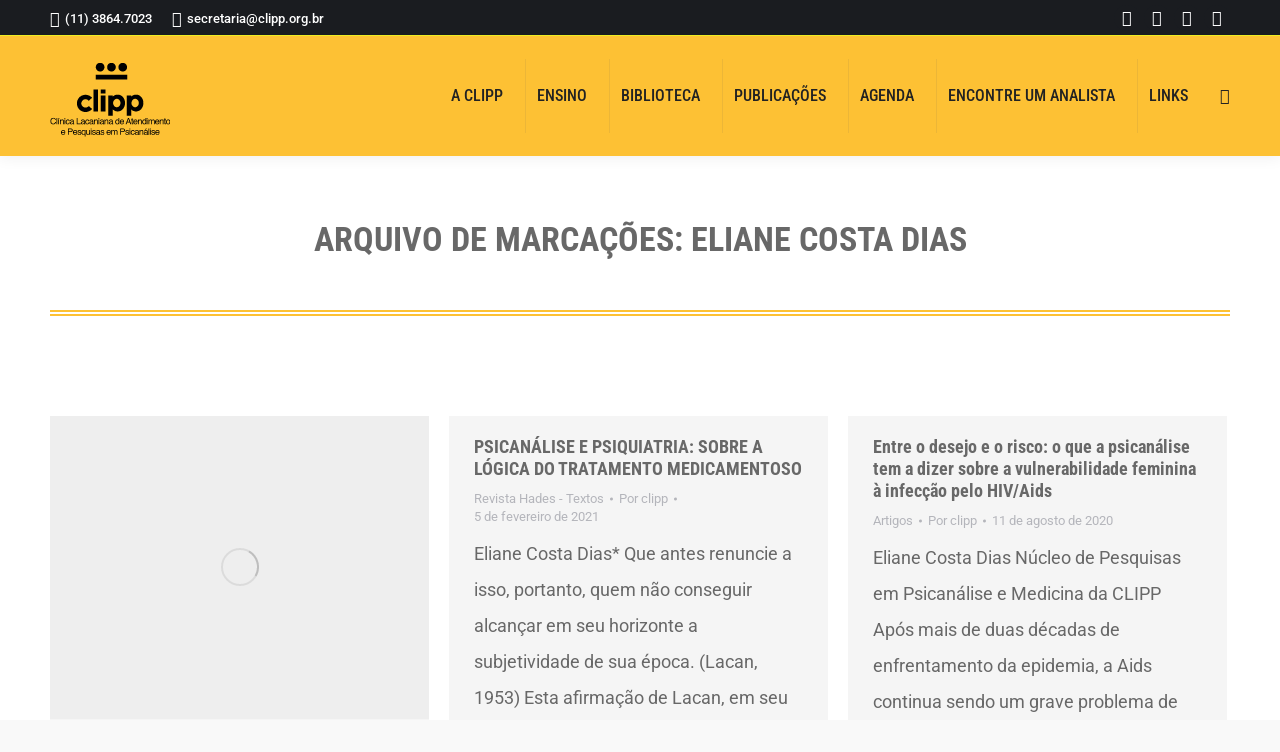

--- FILE ---
content_type: text/html; charset=UTF-8
request_url: https://clipp.org.br/tag/eliane-costa-dias/
body_size: 27054
content:
<!DOCTYPE html> 
<html lang="pt-BR" class="no-js"> 
<head>
<meta charset="UTF-8" />
<link rel="preload" href="https://clipp.org.br/wp-content/cache/fvm/min/1766436196-cssc5fe4aa11394a71c384006a9187fe5acb892ad3ed228866acc4351ea7aefa.css" as="style" media="all" /> 
<link rel="preload" href="https://clipp.org.br/wp-content/cache/fvm/min/1766436196-cssafdbc3d28388d43b0bde51a6968547b2f7c68184be2bdd7c1d34855aca7d2.css" as="style" media="all" /> 
<link rel="preload" href="https://clipp.org.br/wp-content/cache/fvm/min/1766436196-css7dd2c6aa14a6d334302c34dab16d37bdfd3f181e8cd1b85eec69888b4e1c5.css" as="style" media="all" /> 
<link rel="preload" href="https://clipp.org.br/wp-content/cache/fvm/min/1766436196-cssab561a076a1795bab2fa482f9a08af9e535b6cabe6fce9e44b1eacafa49ac.css" as="style" media="all" /> 
<link rel="preload" href="https://clipp.org.br/wp-content/cache/fvm/min/1766436196-cssf97add5a0975190ff4e9803d45f2b4b410832cfa7d37a1c26018abe47ef59.css" as="style" media="all" /> 
<link rel="preload" href="https://clipp.org.br/wp-content/cache/fvm/min/1766436196-css3447f117a9a90edac50abbb661cfb9f2f3ad925693ca7147783e8a557e8ef.css" as="style" media="all" /> 
<link rel="preload" href="https://clipp.org.br/wp-content/cache/fvm/min/1766436196-css18d76b81043ae813f2aa91c88738ca7eea46ee7cda733fd1e6e715cba455d.css" as="style" media="all" /> 
<link rel="preload" href="https://clipp.org.br/wp-content/cache/fvm/min/1766436196-cssa62fd9f873a81822b1a410ca5039166d44c2ea0fb3a91e9956f1bf4de8c8d.css" as="style" media="all" /> 
<link rel="preload" href="https://clipp.org.br/wp-content/cache/fvm/min/1766436196-css95c8759212575a74d9038fbf99bbca0d2ba1be8dc4192ce1ac2caab7da226.css" as="style" media="all" /> 
<link rel="preload" href="https://clipp.org.br/wp-content/cache/fvm/min/1766436196-cssf0e0f8aa216e3ff87332771e339fd606539ffe22364e974688cd793c81bb0.css" as="style" media="all" /> 
<link rel="preload" href="https://clipp.org.br/wp-content/cache/fvm/min/1766436196-css0adf3a76b274c17d0618debb229f04bec9f88e93668e6a7b88f109c4f1ae2.css" as="style" media="all" /> 
<link rel="preload" href="https://clipp.org.br/wp-content/cache/fvm/min/1766436196-css1478782aa3639908f876cc338a1b98494d499f95a283dcb5975c26faf5da8.css" as="style" media="all" /> 
<link rel="preload" href="https://clipp.org.br/wp-content/cache/fvm/min/1766436196-cssd0a5198d3973253338ae1cfd6047066b962b22656441ebd3cf0cb6426221a.css" as="style" media="all" /> 
<link rel="preload" href="https://clipp.org.br/wp-content/cache/fvm/min/1766436196-csse1cf40d218acd6986c70dd2a65f7747f72e506db02591cabb5344c48d6937.css" as="style" media="all" /> 
<link rel="preload" href="https://clipp.org.br/wp-content/cache/fvm/min/1766436196-cssbef00b98a44710f75210bcdfa6b4f28f6bcaf042ec5ee414c5d9b182169a4.css" as="style" media="all" /> 
<link rel="preload" href="https://clipp.org.br/wp-content/cache/fvm/min/1766436196-css41220f5f604285bdc758238a06663bc85d60d7ee45bf8b0d3af9818470642.css" as="style" media="all" /> 
<link rel="preload" href="https://clipp.org.br/wp-content/cache/fvm/min/1766436196-cssf558bc5df1c3461e1e79c491bbcc957508cfb0929e0b0fbbc63f74621bce3.css" as="style" media="all" /> 
<link rel="preload" href="https://clipp.org.br/wp-content/cache/fvm/min/1766436196-css96e5b1a2884632b63a3cc82be32b3487384f1dcdcc95dd990f120463b4758.css" as="style" media="all" /> 
<link rel="preload" href="https://clipp.org.br/wp-content/cache/fvm/min/1766436196-css566cf720eb85efa5a4da8a1ea185cd79851cbb16f85a8fb24135946cc5767.css" as="style" media="all" /> 
<link rel="preload" href="https://clipp.org.br/wp-content/cache/fvm/min/1766436196-cssaddd44677fb24db90804030accb19e236b3719b9d4859c5cd83549e67a9fc.css" as="style" media="all" /> 
<link rel="preload" href="https://clipp.org.br/wp-content/cache/fvm/min/1766436196-css99fa9dc13966e3b89534c2d454398775e3e546ac1d784e9d018961116b882.css" as="style" media="all" /> 
<link rel="preload" href="https://clipp.org.br/wp-content/cache/fvm/min/1766436196-css8dafb40d1bd22252263aecd394b6e5e1984d07eb88940cd9d75e5a644249d.css" as="style" media="all" />
<script data-cfasync="false">if(navigator.userAgent.match(/MSIE|Internet Explorer/i)||navigator.userAgent.match(/Trident\/7\..*?rv:11/i)){var href=document.location.href;if(!href.match(/[?&]iebrowser/)){if(href.indexOf("?")==-1){if(href.indexOf("#")==-1){document.location.href=href+"?iebrowser=1"}else{document.location.href=href.replace("#","?iebrowser=1#")}}else{if(href.indexOf("#")==-1){document.location.href=href+"&iebrowser=1"}else{document.location.href=href.replace("#","&iebrowser=1#")}}}}</script>
<script data-cfasync="false">class FVMLoader{constructor(e){this.triggerEvents=e,this.eventOptions={passive:!0},this.userEventListener=this.triggerListener.bind(this),this.delayedScripts={normal:[],async:[],defer:[]},this.allJQueries=[]}_addUserInteractionListener(e){this.triggerEvents.forEach(t=>window.addEventListener(t,e.userEventListener,e.eventOptions))}_removeUserInteractionListener(e){this.triggerEvents.forEach(t=>window.removeEventListener(t,e.userEventListener,e.eventOptions))}triggerListener(){this._removeUserInteractionListener(this),"loading"===document.readyState?document.addEventListener("DOMContentLoaded",this._loadEverythingNow.bind(this)):this._loadEverythingNow()}async _loadEverythingNow(){this._runAllDelayedCSS(),this._delayEventListeners(),this._delayJQueryReady(this),this._handleDocumentWrite(),this._registerAllDelayedScripts(),await this._loadScriptsFromList(this.delayedScripts.normal),await this._loadScriptsFromList(this.delayedScripts.defer),await this._loadScriptsFromList(this.delayedScripts.async),await this._triggerDOMContentLoaded(),await this._triggerWindowLoad(),window.dispatchEvent(new Event("wpr-allScriptsLoaded"))}_registerAllDelayedScripts(){document.querySelectorAll("script[type=fvmdelay]").forEach(e=>{e.hasAttribute("src")?e.hasAttribute("async")&&!1!==e.async?this.delayedScripts.async.push(e):e.hasAttribute("defer")&&!1!==e.defer||"module"===e.getAttribute("data-type")?this.delayedScripts.defer.push(e):this.delayedScripts.normal.push(e):this.delayedScripts.normal.push(e)})}_runAllDelayedCSS(){document.querySelectorAll("link[rel=fvmdelay]").forEach(e=>{e.setAttribute("rel","stylesheet")})}async _transformScript(e){return await this._requestAnimFrame(),new Promise(t=>{const n=document.createElement("script");let r;[...e.attributes].forEach(e=>{let t=e.nodeName;"type"!==t&&("data-type"===t&&(t="type",r=e.nodeValue),n.setAttribute(t,e.nodeValue))}),e.hasAttribute("src")?(n.addEventListener("load",t),n.addEventListener("error",t)):(n.text=e.text,t()),e.parentNode.replaceChild(n,e)})}async _loadScriptsFromList(e){const t=e.shift();return t?(await this._transformScript(t),this._loadScriptsFromList(e)):Promise.resolve()}_delayEventListeners(){let e={};function t(t,n){!function(t){function n(n){return e[t].eventsToRewrite.indexOf(n)>=0?"wpr-"+n:n}e[t]||(e[t]={originalFunctions:{add:t.addEventListener,remove:t.removeEventListener},eventsToRewrite:[]},t.addEventListener=function(){arguments[0]=n(arguments[0]),e[t].originalFunctions.add.apply(t,arguments)},t.removeEventListener=function(){arguments[0]=n(arguments[0]),e[t].originalFunctions.remove.apply(t,arguments)})}(t),e[t].eventsToRewrite.push(n)}function n(e,t){let n=e[t];Object.defineProperty(e,t,{get:()=>n||function(){},set(r){e["wpr"+t]=n=r}})}t(document,"DOMContentLoaded"),t(window,"DOMContentLoaded"),t(window,"load"),t(window,"pageshow"),t(document,"readystatechange"),n(document,"onreadystatechange"),n(window,"onload"),n(window,"onpageshow")}_delayJQueryReady(e){let t=window.jQuery;Object.defineProperty(window,"jQuery",{get:()=>t,set(n){if(n&&n.fn&&!e.allJQueries.includes(n)){n.fn.ready=n.fn.init.prototype.ready=function(t){e.domReadyFired?t.bind(document)(n):document.addEventListener("DOMContentLoaded2",()=>t.bind(document)(n))};const t=n.fn.on;n.fn.on=n.fn.init.prototype.on=function(){if(this[0]===window){function e(e){return e.split(" ").map(e=>"load"===e||0===e.indexOf("load.")?"wpr-jquery-load":e).join(" ")}"string"==typeof arguments[0]||arguments[0]instanceof String?arguments[0]=e(arguments[0]):"object"==typeof arguments[0]&&Object.keys(arguments[0]).forEach(t=>{delete Object.assign(arguments[0],{[e(t)]:arguments[0][t]})[t]})}return t.apply(this,arguments),this},e.allJQueries.push(n)}t=n}})}async _triggerDOMContentLoaded(){this.domReadyFired=!0,await this._requestAnimFrame(),document.dispatchEvent(new Event("DOMContentLoaded2")),await this._requestAnimFrame(),window.dispatchEvent(new Event("DOMContentLoaded2")),await this._requestAnimFrame(),document.dispatchEvent(new Event("wpr-readystatechange")),await this._requestAnimFrame(),document.wpronreadystatechange&&document.wpronreadystatechange()}async _triggerWindowLoad(){await this._requestAnimFrame(),window.dispatchEvent(new Event("wpr-load")),await this._requestAnimFrame(),window.wpronload&&window.wpronload(),await this._requestAnimFrame(),this.allJQueries.forEach(e=>e(window).trigger("wpr-jquery-load")),window.dispatchEvent(new Event("wpr-pageshow")),await this._requestAnimFrame(),window.wpronpageshow&&window.wpronpageshow()}_handleDocumentWrite(){const e=new Map;document.write=document.writeln=function(t){const n=document.currentScript,r=document.createRange(),i=n.parentElement;let a=e.get(n);void 0===a&&(a=n.nextSibling,e.set(n,a));const s=document.createDocumentFragment();r.setStart(s,0),s.appendChild(r.createContextualFragment(t)),i.insertBefore(s,a)}}async _requestAnimFrame(){return new Promise(e=>requestAnimationFrame(e))}static run(){const e=new FVMLoader(["keydown","mousemove","touchmove","touchstart","touchend","wheel"]);e._addUserInteractionListener(e)}}FVMLoader.run();</script>
<meta name="viewport" content="width=device-width, initial-scale=1, maximum-scale=1, user-scalable=0"/>
<meta name="theme-color" content="#fdc134"/><title>Eliane Costa Dias &#8211; Clipp</title>
<meta name='robots' content='max-image-preview:large' />
<link rel="alternate" type="application/rss+xml" title="Feed para Clipp &raquo;" href="https://clipp.org.br/feed/" />
<link rel="alternate" type="application/rss+xml" title="Feed de comentários para Clipp &raquo;" href="https://clipp.org.br/comments/feed/" />
<link rel="alternate" type="application/rss+xml" title="Feed de tag para Clipp &raquo; Eliane Costa Dias" href="https://clipp.org.br/tag/eliane-costa-dias/feed/" /> 
<link rel="profile" href="https://gmpg.org/xfn/11" /> 
<style id='wp-img-auto-sizes-contain-inline-css' media="all">img:is([sizes=auto i],[sizes^="auto," i]){contain-intrinsic-size:3000px 1500px}</style> 
<link rel='stylesheet' id='wp-block-library-css' href='https://clipp.org.br/wp-content/cache/fvm/min/1766436196-cssc5fe4aa11394a71c384006a9187fe5acb892ad3ed228866acc4351ea7aefa.css' media='all' /> 
<style id='global-styles-inline-css' media="all">:root{--wp--preset--aspect-ratio--square:1;--wp--preset--aspect-ratio--4-3:4/3;--wp--preset--aspect-ratio--3-4:3/4;--wp--preset--aspect-ratio--3-2:3/2;--wp--preset--aspect-ratio--2-3:2/3;--wp--preset--aspect-ratio--16-9:16/9;--wp--preset--aspect-ratio--9-16:9/16;--wp--preset--color--black:#000000;--wp--preset--color--cyan-bluish-gray:#abb8c3;--wp--preset--color--white:#FFF;--wp--preset--color--pale-pink:#f78da7;--wp--preset--color--vivid-red:#cf2e2e;--wp--preset--color--luminous-vivid-orange:#ff6900;--wp--preset--color--luminous-vivid-amber:#fcb900;--wp--preset--color--light-green-cyan:#7bdcb5;--wp--preset--color--vivid-green-cyan:#00d084;--wp--preset--color--pale-cyan-blue:#8ed1fc;--wp--preset--color--vivid-cyan-blue:#0693e3;--wp--preset--color--vivid-purple:#9b51e0;--wp--preset--color--accent:#fdc134;--wp--preset--color--dark-gray:#111;--wp--preset--color--light-gray:#767676;--wp--preset--gradient--vivid-cyan-blue-to-vivid-purple:linear-gradient(135deg,rgb(6,147,227) 0%,rgb(155,81,224) 100%);--wp--preset--gradient--light-green-cyan-to-vivid-green-cyan:linear-gradient(135deg,rgb(122,220,180) 0%,rgb(0,208,130) 100%);--wp--preset--gradient--luminous-vivid-amber-to-luminous-vivid-orange:linear-gradient(135deg,rgb(252,185,0) 0%,rgb(255,105,0) 100%);--wp--preset--gradient--luminous-vivid-orange-to-vivid-red:linear-gradient(135deg,rgb(255,105,0) 0%,rgb(207,46,46) 100%);--wp--preset--gradient--very-light-gray-to-cyan-bluish-gray:linear-gradient(135deg,rgb(238,238,238) 0%,rgb(169,184,195) 100%);--wp--preset--gradient--cool-to-warm-spectrum:linear-gradient(135deg,rgb(74,234,220) 0%,rgb(151,120,209) 20%,rgb(207,42,186) 40%,rgb(238,44,130) 60%,rgb(251,105,98) 80%,rgb(254,248,76) 100%);--wp--preset--gradient--blush-light-purple:linear-gradient(135deg,rgb(255,206,236) 0%,rgb(152,150,240) 100%);--wp--preset--gradient--blush-bordeaux:linear-gradient(135deg,rgb(254,205,165) 0%,rgb(254,45,45) 50%,rgb(107,0,62) 100%);--wp--preset--gradient--luminous-dusk:linear-gradient(135deg,rgb(255,203,112) 0%,rgb(199,81,192) 50%,rgb(65,88,208) 100%);--wp--preset--gradient--pale-ocean:linear-gradient(135deg,rgb(255,245,203) 0%,rgb(182,227,212) 50%,rgb(51,167,181) 100%);--wp--preset--gradient--electric-grass:linear-gradient(135deg,rgb(202,248,128) 0%,rgb(113,206,126) 100%);--wp--preset--gradient--midnight:linear-gradient(135deg,rgb(2,3,129) 0%,rgb(40,116,252) 100%);--wp--preset--font-size--small:13px;--wp--preset--font-size--medium:20px;--wp--preset--font-size--large:36px;--wp--preset--font-size--x-large:42px;--wp--preset--spacing--20:0.44rem;--wp--preset--spacing--30:0.67rem;--wp--preset--spacing--40:1rem;--wp--preset--spacing--50:1.5rem;--wp--preset--spacing--60:2.25rem;--wp--preset--spacing--70:3.38rem;--wp--preset--spacing--80:5.06rem;--wp--preset--shadow--natural:6px 6px 9px rgba(0, 0, 0, 0.2);--wp--preset--shadow--deep:12px 12px 50px rgba(0, 0, 0, 0.4);--wp--preset--shadow--sharp:6px 6px 0px rgba(0, 0, 0, 0.2);--wp--preset--shadow--outlined:6px 6px 0px -3px rgb(255, 255, 255), 6px 6px rgb(0, 0, 0);--wp--preset--shadow--crisp:6px 6px 0px rgb(0, 0, 0)}:where(.is-layout-flex){gap:.5em}:where(.is-layout-grid){gap:.5em}body .is-layout-flex{display:flex}.is-layout-flex{flex-wrap:wrap;align-items:center}.is-layout-flex>:is(*,div){margin:0}body .is-layout-grid{display:grid}.is-layout-grid>:is(*,div){margin:0}:where(.wp-block-columns.is-layout-flex){gap:2em}:where(.wp-block-columns.is-layout-grid){gap:2em}:where(.wp-block-post-template.is-layout-flex){gap:1.25em}:where(.wp-block-post-template.is-layout-grid){gap:1.25em}.has-black-color{color:var(--wp--preset--color--black)!important}.has-cyan-bluish-gray-color{color:var(--wp--preset--color--cyan-bluish-gray)!important}.has-white-color{color:var(--wp--preset--color--white)!important}.has-pale-pink-color{color:var(--wp--preset--color--pale-pink)!important}.has-vivid-red-color{color:var(--wp--preset--color--vivid-red)!important}.has-luminous-vivid-orange-color{color:var(--wp--preset--color--luminous-vivid-orange)!important}.has-luminous-vivid-amber-color{color:var(--wp--preset--color--luminous-vivid-amber)!important}.has-light-green-cyan-color{color:var(--wp--preset--color--light-green-cyan)!important}.has-vivid-green-cyan-color{color:var(--wp--preset--color--vivid-green-cyan)!important}.has-pale-cyan-blue-color{color:var(--wp--preset--color--pale-cyan-blue)!important}.has-vivid-cyan-blue-color{color:var(--wp--preset--color--vivid-cyan-blue)!important}.has-vivid-purple-color{color:var(--wp--preset--color--vivid-purple)!important}.has-black-background-color{background-color:var(--wp--preset--color--black)!important}.has-cyan-bluish-gray-background-color{background-color:var(--wp--preset--color--cyan-bluish-gray)!important}.has-white-background-color{background-color:var(--wp--preset--color--white)!important}.has-pale-pink-background-color{background-color:var(--wp--preset--color--pale-pink)!important}.has-vivid-red-background-color{background-color:var(--wp--preset--color--vivid-red)!important}.has-luminous-vivid-orange-background-color{background-color:var(--wp--preset--color--luminous-vivid-orange)!important}.has-luminous-vivid-amber-background-color{background-color:var(--wp--preset--color--luminous-vivid-amber)!important}.has-light-green-cyan-background-color{background-color:var(--wp--preset--color--light-green-cyan)!important}.has-vivid-green-cyan-background-color{background-color:var(--wp--preset--color--vivid-green-cyan)!important}.has-pale-cyan-blue-background-color{background-color:var(--wp--preset--color--pale-cyan-blue)!important}.has-vivid-cyan-blue-background-color{background-color:var(--wp--preset--color--vivid-cyan-blue)!important}.has-vivid-purple-background-color{background-color:var(--wp--preset--color--vivid-purple)!important}.has-black-border-color{border-color:var(--wp--preset--color--black)!important}.has-cyan-bluish-gray-border-color{border-color:var(--wp--preset--color--cyan-bluish-gray)!important}.has-white-border-color{border-color:var(--wp--preset--color--white)!important}.has-pale-pink-border-color{border-color:var(--wp--preset--color--pale-pink)!important}.has-vivid-red-border-color{border-color:var(--wp--preset--color--vivid-red)!important}.has-luminous-vivid-orange-border-color{border-color:var(--wp--preset--color--luminous-vivid-orange)!important}.has-luminous-vivid-amber-border-color{border-color:var(--wp--preset--color--luminous-vivid-amber)!important}.has-light-green-cyan-border-color{border-color:var(--wp--preset--color--light-green-cyan)!important}.has-vivid-green-cyan-border-color{border-color:var(--wp--preset--color--vivid-green-cyan)!important}.has-pale-cyan-blue-border-color{border-color:var(--wp--preset--color--pale-cyan-blue)!important}.has-vivid-cyan-blue-border-color{border-color:var(--wp--preset--color--vivid-cyan-blue)!important}.has-vivid-purple-border-color{border-color:var(--wp--preset--color--vivid-purple)!important}.has-vivid-cyan-blue-to-vivid-purple-gradient-background{background:var(--wp--preset--gradient--vivid-cyan-blue-to-vivid-purple)!important}.has-light-green-cyan-to-vivid-green-cyan-gradient-background{background:var(--wp--preset--gradient--light-green-cyan-to-vivid-green-cyan)!important}.has-luminous-vivid-amber-to-luminous-vivid-orange-gradient-background{background:var(--wp--preset--gradient--luminous-vivid-amber-to-luminous-vivid-orange)!important}.has-luminous-vivid-orange-to-vivid-red-gradient-background{background:var(--wp--preset--gradient--luminous-vivid-orange-to-vivid-red)!important}.has-very-light-gray-to-cyan-bluish-gray-gradient-background{background:var(--wp--preset--gradient--very-light-gray-to-cyan-bluish-gray)!important}.has-cool-to-warm-spectrum-gradient-background{background:var(--wp--preset--gradient--cool-to-warm-spectrum)!important}.has-blush-light-purple-gradient-background{background:var(--wp--preset--gradient--blush-light-purple)!important}.has-blush-bordeaux-gradient-background{background:var(--wp--preset--gradient--blush-bordeaux)!important}.has-luminous-dusk-gradient-background{background:var(--wp--preset--gradient--luminous-dusk)!important}.has-pale-ocean-gradient-background{background:var(--wp--preset--gradient--pale-ocean)!important}.has-electric-grass-gradient-background{background:var(--wp--preset--gradient--electric-grass)!important}.has-midnight-gradient-background{background:var(--wp--preset--gradient--midnight)!important}.has-small-font-size{font-size:var(--wp--preset--font-size--small)!important}.has-medium-font-size{font-size:var(--wp--preset--font-size--medium)!important}.has-large-font-size{font-size:var(--wp--preset--font-size--large)!important}.has-x-large-font-size{font-size:var(--wp--preset--font-size--x-large)!important}</style> 
<style id='classic-theme-styles-inline-css' media="all">/*! This file is auto-generated */ .wp-block-button__link{color:#fff;background-color:#32373c;border-radius:9999px;box-shadow:none;text-decoration:none;padding:calc(.667em + 2px) calc(1.333em + 2px);font-size:1.125em}.wp-block-file__button{background:#32373c;color:#fff;text-decoration:none}</style> 
<link rel='stylesheet' id='contact-form-7-css' href='https://clipp.org.br/wp-content/cache/fvm/min/1766436196-cssafdbc3d28388d43b0bde51a6968547b2f7c68184be2bdd7c1d34855aca7d2.css' media='all' /> 
<link rel='stylesheet' id='sr7css-css' href='https://clipp.org.br/wp-content/cache/fvm/min/1766436196-css7dd2c6aa14a6d334302c34dab16d37bdfd3f181e8cd1b85eec69888b4e1c5.css' media='all' /> 
<link rel='stylesheet' id='the7-font-css' href='https://clipp.org.br/wp-content/cache/fvm/min/1766436196-cssab561a076a1795bab2fa482f9a08af9e535b6cabe6fce9e44b1eacafa49ac.css' media='all' /> 
<link rel='stylesheet' id='better-block-editor__bundle__view-style-css' href='https://clipp.org.br/wp-content/cache/fvm/min/1766436196-cssf97add5a0975190ff4e9803d45f2b4b410832cfa7d37a1c26018abe47ef59.css' media='all' /> 
<link rel='stylesheet' id='bbe-pro-kit__bundle__view-style-css' href='https://clipp.org.br/wp-content/cache/fvm/min/1766436196-css3447f117a9a90edac50abbb661cfb9f2f3ad925693ca7147783e8a557e8ef.css' media='all' /> 
<link rel='stylesheet' id='bbe-pro-kit__simple-scroller__index-style-css' href='https://clipp.org.br/wp-content/cache/fvm/min/1766436196-css18d76b81043ae813f2aa91c88738ca7eea46ee7cda733fd1e6e715cba455d.css' media='all' /> 
<link rel='stylesheet' id='dt-web-fonts-css' href='https://clipp.org.br/wp-content/cache/fvm/min/1766436196-cssa62fd9f873a81822b1a410ca5039166d44c2ea0fb3a91e9956f1bf4de8c8d.css' media='all' /> 
<link rel='stylesheet' id='dt-main-css' href='https://clipp.org.br/wp-content/cache/fvm/min/1766436196-css95c8759212575a74d9038fbf99bbca0d2ba1be8dc4192ce1ac2caab7da226.css' media='all' /> 
<style id='dt-main-inline-css' media="all">body #load{display:block;height:100%;overflow:hidden;position:fixed;width:100%;z-index:9901;opacity:1;visibility:visible;transition:all .35s ease-out}.load-wrap{width:100%;height:100%;background-position:center center;background-repeat:no-repeat;text-align:center;display:-ms-flexbox;display:-ms-flex;display:flex;-ms-align-items:center;-ms-flex-align:center;align-items:center;-ms-flex-flow:column wrap;flex-flow:column wrap;-ms-flex-pack:center;-ms-justify-content:center;justify-content:center}.load-wrap>svg{position:absolute;top:50%;left:50%;transform:translate(-50%,-50%)}#load{background:var(--the7-elementor-beautiful-loading-bg,#0a0a0a);--the7-beautiful-spinner-color2:var(--the7-beautiful-spinner-color,#fdc134)}</style> 
<link rel='stylesheet' id='the7-custom-scrollbar-css' href='https://clipp.org.br/wp-content/cache/fvm/min/1766436196-cssf0e0f8aa216e3ff87332771e339fd606539ffe22364e974688cd793c81bb0.css' media='all' /> 
<link rel='stylesheet' id='the7-wpbakery-css' href='https://clipp.org.br/wp-content/cache/fvm/min/1766436196-css0adf3a76b274c17d0618debb229f04bec9f88e93668e6a7b88f109c4f1ae2.css' media='all' /> 
<link rel='stylesheet' id='the7-core-css' href='https://clipp.org.br/wp-content/cache/fvm/min/1766436196-css1478782aa3639908f876cc338a1b98494d499f95a283dcb5975c26faf5da8.css' media='all' /> 
<link rel='stylesheet' id='the7-css-vars-css' href='https://clipp.org.br/wp-content/cache/fvm/min/1766436196-cssd0a5198d3973253338ae1cfd6047066b962b22656441ebd3cf0cb6426221a.css' media='all' /> 
<link rel='stylesheet' id='dt-custom-css' href='https://clipp.org.br/wp-content/cache/fvm/min/1766436196-csse1cf40d218acd6986c70dd2a65f7747f72e506db02591cabb5344c48d6937.css' media='all' /> 
<link rel='stylesheet' id='dt-media-css' href='https://clipp.org.br/wp-content/cache/fvm/min/1766436196-cssbef00b98a44710f75210bcdfa6b4f28f6bcaf042ec5ee414c5d9b182169a4.css' media='all' /> 
<link rel='stylesheet' id='the7-mega-menu-css' href='https://clipp.org.br/wp-content/cache/fvm/min/1766436196-css41220f5f604285bdc758238a06663bc85d60d7ee45bf8b0d3af9818470642.css' media='all' /> 
<link rel='stylesheet' id='the7-elements-albums-portfolio-css' href='https://clipp.org.br/wp-content/cache/fvm/min/1766436196-cssf558bc5df1c3461e1e79c491bbcc957508cfb0929e0b0fbbc63f74621bce3.css' media='all' /> 
<link rel='stylesheet' id='the7-elements-css' href='https://clipp.org.br/wp-content/cache/fvm/min/1766436196-css96e5b1a2884632b63a3cc82be32b3487384f1dcdcc95dd990f120463b4758.css' media='all' /> 
<link rel='stylesheet' id='style-css' href='https://clipp.org.br/wp-content/cache/fvm/min/1766436196-css566cf720eb85efa5a4da8a1ea185cd79851cbb16f85a8fb24135946cc5767.css' media='all' /> 
<link rel='stylesheet' id='ultimate-vc-addons-style-min-css' href='https://clipp.org.br/wp-content/cache/fvm/min/1766436196-cssaddd44677fb24db90804030accb19e236b3719b9d4859c5cd83549e67a9fc.css' media='all' /> 
<link rel='stylesheet' id='ultimate-vc-addons-icons-css' href='https://clipp.org.br/wp-content/cache/fvm/min/1766436196-css99fa9dc13966e3b89534c2d454398775e3e546ac1d784e9d018961116b882.css' media='all' /> 
<link rel='stylesheet' id='ultimate-vc-addons-vidcons-css' href='https://clipp.org.br/wp-content/cache/fvm/min/1766436196-css8dafb40d1bd22252263aecd394b6e5e1984d07eb88940cd9d75e5a644249d.css' media='all' /> 
<script src="https://clipp.org.br/wp-includes/js/jquery/jquery.min.js?ver=3.7.1" id="jquery-core-js"></script>
<script src="https://clipp.org.br/wp-includes/js/jquery/jquery-migrate.min.js?ver=3.4.1" id="jquery-migrate-js"></script>
<script src="//clipp.org.br/wp-content/plugins/revslider/public/js/libs/tptools.js?ver=6.7.38" id="tp-tools-js" async data-wp-strategy="async"></script>
<script src="//clipp.org.br/wp-content/plugins/revslider/public/js/sr7.js?ver=6.7.38" id="sr7-js" async data-wp-strategy="async"></script>
<script src="https://clipp.org.br/wp-content/plugins/better-block-editor/dist/bundle/view.js?ver=56ef419e391b884d1d4f" id="better-block-editor__bundle__view-script-js" defer data-wp-strategy="defer"></script>
<script src="https://clipp.org.br/wp-includes/js/dist/dom-ready.min.js?ver=f77871ff7694fffea381" id="wp-dom-ready-js"></script>
<script id="dt-above-fold-js-extra">
var dtLocal = {"themeUrl":"https://clipp.org.br/wp-content/themes/dt-the7","passText":"Para ver esse post protegido, insira a senha abaixo:","moreButtonText":{"loading":"Carregando...","loadMore":"Veja mais"},"postID":"6326107","ajaxurl":"https://clipp.org.br/wp-admin/admin-ajax.php","REST":{"baseUrl":"https://clipp.org.br/wp-json/the7/v1","endpoints":{"sendMail":"/send-mail"}},"contactMessages":{"required":"Um ou mais campos possuem erro. Por favor, tente novamente.","terms":"Please accept the privacy policy.","fillTheCaptchaError":"Please, fill the captcha."},"captchaSiteKey":"","ajaxNonce":"2fe7cb361b","pageData":{"type":"archive","template":"archive","layout":"masonry"},"themeSettings":{"smoothScroll":"off","lazyLoading":false,"desktopHeader":{"height":120},"ToggleCaptionEnabled":"disabled","ToggleCaption":"Navigation","floatingHeader":{"showAfter":160,"showMenu":true,"height":80,"logo":{"showLogo":true,"html":"\u003Cimg class=\" preload-me\" src=\"https://clipp.org.br/wp-content/uploads/2025/03/logo_clipp_float.png\" srcset=\"https://clipp.org.br/wp-content/uploads/2025/03/logo_clipp_float.png 60w, https://clipp.org.br/wp-content/uploads/2025/03/logo_clipp_float_retina.png 120w\" width=\"60\" height=\"48\"   sizes=\"60px\" alt=\"Clipp\" /\u003E","url":"https://clipp.org.br/"}},"topLine":{"floatingTopLine":{"logo":{"showLogo":false,"html":""}}},"mobileHeader":{"firstSwitchPoint":1100,"secondSwitchPoint":778,"firstSwitchPointHeight":80,"secondSwitchPointHeight":80,"mobileToggleCaptionEnabled":"disabled","mobileToggleCaption":"Menu"},"stickyMobileHeaderFirstSwitch":{"logo":{"html":"\u003Cimg class=\" preload-me\" src=\"https://clipp.org.br/wp-content/uploads/2025/03/logo_clipp.png\" srcset=\"https://clipp.org.br/wp-content/uploads/2025/03/logo_clipp.png 120w, https://clipp.org.br/wp-content/uploads/2025/03/logo_clipp_retina.png 140w\" width=\"120\" height=\"76\"   sizes=\"120px\" alt=\"Clipp\" /\u003E"}},"stickyMobileHeaderSecondSwitch":{"logo":{"html":"\u003Cimg class=\" preload-me\" src=\"https://clipp.org.br/wp-content/uploads/2025/03/logo_clipp.png\" srcset=\"https://clipp.org.br/wp-content/uploads/2025/03/logo_clipp.png 120w, https://clipp.org.br/wp-content/uploads/2025/03/logo_clipp_retina.png 140w\" width=\"120\" height=\"76\"   sizes=\"120px\" alt=\"Clipp\" /\u003E"}},"sidebar":{"switchPoint":992},"boxedWidth":"1340px"},"VCMobileScreenWidth":"768"};
var dtShare = {"shareButtonText":{"facebook":"Share on Facebook","twitter":"Share on X","pinterest":"Pin it","linkedin":"Share on Linkedin","whatsapp":"Share on Whatsapp"},"overlayOpacity":"85"};
//# sourceURL=dt-above-fold-js-extra
</script>
<script src="https://clipp.org.br/wp-content/themes/dt-the7/js/above-the-fold.min.js?ver=14.0.1.1" id="dt-above-fold-js"></script>
<script src="https://clipp.org.br/wp-content/plugins/Ultimate_VC_Addons/assets/min-js/modernizr-custom.min.js?ver=3.21.2" id="ultimate-vc-addons-modernizr-js"></script>
<script src="https://clipp.org.br/wp-content/plugins/Ultimate_VC_Addons/assets/min-js/jquery-ui.min.js?ver=3.21.2" id="jquery_ui-js"></script>
<script src="https://maps.googleapis.com/maps/api/js" id="ultimate-vc-addons-googleapis-js"></script>
<script src="https://clipp.org.br/wp-includes/js/jquery/ui/core.min.js?ver=1.13.3" id="jquery-ui-core-js"></script>
<script src="https://clipp.org.br/wp-includes/js/jquery/ui/mouse.min.js?ver=1.13.3" id="jquery-ui-mouse-js"></script>
<script src="https://clipp.org.br/wp-includes/js/jquery/ui/slider.min.js?ver=1.13.3" id="jquery-ui-slider-js"></script>
<script src="https://clipp.org.br/wp-content/plugins/Ultimate_VC_Addons/assets/min-js/jquery-ui-labeledslider.min.js?ver=3.21.2" id="ultimate-vc-addons_range_tick-js"></script>
<script src="https://clipp.org.br/wp-content/plugins/Ultimate_VC_Addons/assets/min-js/ultimate.min.js?ver=3.21.2" id="ultimate-vc-addons-script-js"></script>
<script src="https://clipp.org.br/wp-content/plugins/Ultimate_VC_Addons/assets/min-js/modal-all.min.js?ver=3.21.2" id="ultimate-vc-addons-modal-all-js"></script>
<script src="https://clipp.org.br/wp-content/plugins/Ultimate_VC_Addons/assets/min-js/jparallax.min.js?ver=3.21.2" id="ultimate-vc-addons-jquery.shake-js"></script>
<script src="https://clipp.org.br/wp-content/plugins/Ultimate_VC_Addons/assets/min-js/vhparallax.min.js?ver=3.21.2" id="ultimate-vc-addons-jquery.vhparallax-js"></script>
<script src="https://clipp.org.br/wp-content/plugins/Ultimate_VC_Addons/assets/min-js/ultimate_bg.min.js?ver=3.21.2" id="ultimate-vc-addons-row-bg-js"></script>
<script src="https://clipp.org.br/wp-content/plugins/Ultimate_VC_Addons/assets/min-js/mb-YTPlayer.min.js?ver=3.21.2" id="ultimate-vc-addons-jquery.ytplayer-js"></script>
<script></script>
<script type="text/javascript" id="the7-loader-script">
document.addEventListener("DOMContentLoaded", function(event) {
var load = document.getElementById("load");
if(!load.classList.contains('loader-removed')){
var removeLoading = setTimeout(function() {
load.className += " loader-removed";
}, 300);
}
});
</script>
<link rel="icon" href="https://clipp.org.br/wp-content/uploads/2025/03/favixon32.png" type="image/png" sizes="32x32"/>
<script>
window._tpt			??= {};
window.SR7			??= {};
_tpt.R				??= {};
_tpt.R.fonts		??= {};
_tpt.R.fonts.customFonts??= {};
SR7.devMode			=  false;
SR7.F 				??= {};
SR7.G				??= {};
SR7.LIB				??= {};
SR7.E				??= {};
SR7.E.gAddons		??= {};
SR7.E.php 			??= {};
SR7.E.nonce			= 'ed375b4439';
SR7.E.ajaxurl		= 'https://clipp.org.br/wp-admin/admin-ajax.php';
SR7.E.resturl		= 'https://clipp.org.br/wp-json/';
SR7.E.slug_path		= 'revslider/revslider.php';
SR7.E.slug			= 'revslider';
SR7.E.plugin_url	= 'https://clipp.org.br/wp-content/plugins/revslider/';
SR7.E.wp_plugin_url = 'https://clipp.org.br/wp-content/plugins/';
SR7.E.revision		= '6.7.38';
SR7.E.fontBaseUrl	= '';
SR7.G.breakPoints 	= [1240,1024,778,480];
SR7.G.fSUVW 		= false;
SR7.E.modules 		= ['module','page','slide','layer','draw','animate','srtools','canvas','defaults','carousel','navigation','media','modifiers','migration'];
SR7.E.libs 			= ['WEBGL'];
SR7.E.css 			= ['csslp','cssbtns','cssfilters','cssnav','cssmedia'];
SR7.E.resources		= {};
SR7.E.ytnc			= false;
SR7.JSON			??= {};
/*! Slider Revolution 7.0 - Page Processor */
!function(){"use strict";window.SR7??={},window._tpt??={},SR7.version="Slider Revolution 6.7.16",_tpt.getMobileZoom=()=>_tpt.is_mobile?document.documentElement.clientWidth/window.innerWidth:1,_tpt.getWinDim=function(t){_tpt.screenHeightWithUrlBar??=window.innerHeight;let e=SR7.F?.modal?.visible&&SR7.M[SR7.F.module.getIdByAlias(SR7.F.modal.requested)];_tpt.scrollBar=window.innerWidth!==document.documentElement.clientWidth||e&&window.innerWidth!==e.c.module.clientWidth,_tpt.winW=_tpt.getMobileZoom()*window.innerWidth-(_tpt.scrollBar||"prepare"==t?_tpt.scrollBarW??_tpt.mesureScrollBar():0),_tpt.winH=_tpt.getMobileZoom()*window.innerHeight,_tpt.winWAll=document.documentElement.clientWidth},_tpt.getResponsiveLevel=function(t,e){return SR7.G.fSUVW?_tpt.closestGE(t,window.innerWidth):_tpt.closestGE(t,_tpt.winWAll)},_tpt.mesureScrollBar=function(){let t=document.createElement("div");return t.className="RSscrollbar-measure",t.style.width="100px",t.style.height="100px",t.style.overflow="scroll",t.style.position="absolute",t.style.top="-9999px",document.body.appendChild(t),_tpt.scrollBarW=t.offsetWidth-t.clientWidth,document.body.removeChild(t),_tpt.scrollBarW},_tpt.loadCSS=async function(t,e,s){return s?_tpt.R.fonts.required[e].status=1:(_tpt.R[e]??={},_tpt.R[e].status=1),new Promise(((i,n)=>{if(_tpt.isStylesheetLoaded(t))s?_tpt.R.fonts.required[e].status=2:_tpt.R[e].status=2,i();else{const o=document.createElement("link");o.rel="stylesheet";let l="text",r="css";o["type"]=l+"/"+r,o.href=t,o.onload=()=>{s?_tpt.R.fonts.required[e].status=2:_tpt.R[e].status=2,i()},o.onerror=()=>{s?_tpt.R.fonts.required[e].status=3:_tpt.R[e].status=3,n(new Error(`Failed to load CSS: ${t}`))},document.head.appendChild(o)}}))},_tpt.addContainer=function(t){const{tag:e="div",id:s,class:i,datas:n,textContent:o,iHTML:l}=t,r=document.createElement(e);if(s&&""!==s&&(r.id=s),i&&""!==i&&(r.className=i),n)for(const[t,e]of Object.entries(n))"style"==t?r.style.cssText=e:r.setAttribute(`data-${t}`,e);return o&&(r.textContent=o),l&&(r.innerHTML=l),r},_tpt.collector=function(){return{fragment:new DocumentFragment,add(t){var e=_tpt.addContainer(t);return this.fragment.appendChild(e),e},append(t){t.appendChild(this.fragment)}}},_tpt.isStylesheetLoaded=function(t){let e=t.split("?")[0];return Array.from(document.querySelectorAll('link[rel="stylesheet"], link[rel="preload"]')).some((t=>t.href.split("?")[0]===e))},_tpt.preloader={requests:new Map,preloaderTemplates:new Map,show:function(t,e){if(!e||!t)return;const{type:s,color:i}=e;if(s<0||"off"==s)return;const n=`preloader_${s}`;let o=this.preloaderTemplates.get(n);o||(o=this.build(s,i),this.preloaderTemplates.set(n,o)),this.requests.has(t)||this.requests.set(t,{count:0});const l=this.requests.get(t);clearTimeout(l.timer),l.count++,1===l.count&&(l.timer=setTimeout((()=>{l.preloaderClone=o.cloneNode(!0),l.anim&&l.anim.kill(),void 0!==_tpt.gsap?l.anim=_tpt.gsap.fromTo(l.preloaderClone,1,{opacity:0},{opacity:1}):l.preloaderClone.classList.add("sr7-fade-in"),t.appendChild(l.preloaderClone)}),150))},hide:function(t){if(!this.requests.has(t))return;const e=this.requests.get(t);e.count--,e.count<0&&(e.count=0),e.anim&&e.anim.kill(),0===e.count&&(clearTimeout(e.timer),e.preloaderClone&&(e.preloaderClone.classList.remove("sr7-fade-in"),e.anim=_tpt.gsap.to(e.preloaderClone,.3,{opacity:0,onComplete:function(){e.preloaderClone.remove()}})))},state:function(t){if(!this.requests.has(t))return!1;return this.requests.get(t).count>0},build:(t,e="#ffffff",s="")=>{if(t<0||"off"===t)return null;const i=parseInt(t);if(t="prlt"+i,isNaN(i))return null;if(_tpt.loadCSS(SR7.E.plugin_url+"public/css/preloaders/t"+i+".css","preloader_"+t),isNaN(i)||i<6){const n=`background-color:${e}`,o=1===i||2==i?n:"",l=3===i||4==i?n:"",r=_tpt.collector();["dot1","dot2","bounce1","bounce2","bounce3"].forEach((t=>r.add({tag:"div",class:t,datas:{style:l}})));const d=_tpt.addContainer({tag:"sr7-prl",class:`${t} ${s}`,datas:{style:o}});return r.append(d),d}{let n={};if(7===i){let t;e.startsWith("#")?(t=e.replace("#",""),t=`rgba(${parseInt(t.substring(0,2),16)}, ${parseInt(t.substring(2,4),16)}, ${parseInt(t.substring(4,6),16)}, `):e.startsWith("rgb")&&(t=e.slice(e.indexOf("(")+1,e.lastIndexOf(")")).split(",").map((t=>t.trim())),t=`rgba(${t[0]}, ${t[1]}, ${t[2]}, `),t&&(n.style=`border-top-color: ${t}0.65); border-bottom-color: ${t}0.15); border-left-color: ${t}0.65); border-right-color: ${t}0.15)`)}else 12===i&&(n.style=`background:${e}`);const o=[10,0,4,2,5,9,0,4,4,2][i-6],l=_tpt.collector(),r=l.add({tag:"div",class:"sr7-prl-inner",datas:n});Array.from({length:o}).forEach((()=>r.appendChild(l.add({tag:"span",datas:{style:`background:${e}`}}))));const d=_tpt.addContainer({tag:"sr7-prl",class:`${t} ${s}`});return l.append(d),d}}},SR7.preLoader={show:(t,e)=>{"off"!==(SR7.M[t]?.settings?.pLoader?.type??"off")&&_tpt.preloader.show(e||SR7.M[t].c.module,SR7.M[t]?.settings?.pLoader??{color:"#fff",type:10})},hide:(t,e)=>{"off"!==(SR7.M[t]?.settings?.pLoader?.type??"off")&&_tpt.preloader.hide(e||SR7.M[t].c.module)},state:(t,e)=>_tpt.preloader.state(e||SR7.M[t].c.module)},_tpt.prepareModuleHeight=function(t){window.SR7.M??={},window.SR7.M[t.id]??={},"ignore"==t.googleFont&&(SR7.E.ignoreGoogleFont=!0);let e=window.SR7.M[t.id];if(null==_tpt.scrollBarW&&_tpt.mesureScrollBar(),e.c??={},e.states??={},e.settings??={},e.settings.size??={},t.fixed&&(e.settings.fixed=!0),e.c.module=document.querySelector("sr7-module#"+t.id),e.c.adjuster=e.c.module.getElementsByTagName("sr7-adjuster")[0],e.c.content=e.c.module.getElementsByTagName("sr7-content")[0],"carousel"==t.type&&(e.c.carousel=e.c.content.getElementsByTagName("sr7-carousel")[0]),null==e.c.module||null==e.c.module)return;t.plType&&t.plColor&&(e.settings.pLoader={type:t.plType,color:t.plColor}),void 0===t.plType||"off"===t.plType||SR7.preLoader.state(t.id)&&SR7.preLoader.state(t.id,e.c.module)||SR7.preLoader.show(t.id,e.c.module),_tpt.winW||_tpt.getWinDim("prepare"),_tpt.getWinDim();let s=""+e.c.module.dataset?.modal;"modal"==s||"true"==s||"undefined"!==s&&"false"!==s||(e.settings.size.fullWidth=t.size.fullWidth,e.LEV??=_tpt.getResponsiveLevel(window.SR7.G.breakPoints,t.id),t.vpt=_tpt.fillArray(t.vpt,5),e.settings.vPort=t.vpt[e.LEV],void 0!==t.el&&"720"==t.el[4]&&t.gh[4]!==t.el[4]&&"960"==t.el[3]&&t.gh[3]!==t.el[3]&&"768"==t.el[2]&&t.gh[2]!==t.el[2]&&delete t.el,e.settings.size.height=null==t.el||null==t.el[e.LEV]||0==t.el[e.LEV]||"auto"==t.el[e.LEV]?_tpt.fillArray(t.gh,5,-1):_tpt.fillArray(t.el,5,-1),e.settings.size.width=_tpt.fillArray(t.gw,5,-1),e.settings.size.minHeight=_tpt.fillArray(t.mh??[0],5,-1),e.cacheSize={fullWidth:e.settings.size?.fullWidth,fullHeight:e.settings.size?.fullHeight},void 0!==t.off&&(t.off?.t&&(e.settings.size.m??={})&&(e.settings.size.m.t=t.off.t),t.off?.b&&(e.settings.size.m??={})&&(e.settings.size.m.b=t.off.b),t.off?.l&&(e.settings.size.p??={})&&(e.settings.size.p.l=t.off.l),t.off?.r&&(e.settings.size.p??={})&&(e.settings.size.p.r=t.off.r),e.offsetPrepared=!0),_tpt.updatePMHeight(t.id,t,!0))},_tpt.updatePMHeight=(t,e,s)=>{let i=SR7.M[t];var n=i.settings.size.fullWidth?_tpt.winW:i.c.module.parentNode.offsetWidth;n=0===n||isNaN(n)?_tpt.winW:n;let o=i.settings.size.width[i.LEV]||i.settings.size.width[i.LEV++]||i.settings.size.width[i.LEV--]||n,l=i.settings.size.height[i.LEV]||i.settings.size.height[i.LEV++]||i.settings.size.height[i.LEV--]||0,r=i.settings.size.minHeight[i.LEV]||i.settings.size.minHeight[i.LEV++]||i.settings.size.minHeight[i.LEV--]||0;if(l="auto"==l?0:l,l=parseInt(l),"carousel"!==e.type&&(n-=parseInt(e.onw??0)||0),i.MP=!i.settings.size.fullWidth&&n<o||_tpt.winW<o?Math.min(1,n/o):1,e.size.fullScreen||e.size.fullHeight){let t=parseInt(e.fho)||0,s=(""+e.fho).indexOf("%")>-1;e.newh=_tpt.winH-(s?_tpt.winH*t/100:t)}else e.newh=i.MP*Math.max(l,r);if(e.newh+=(parseInt(e.onh??0)||0)+(parseInt(e.carousel?.pt)||0)+(parseInt(e.carousel?.pb)||0),void 0!==e.slideduration&&(e.newh=Math.max(e.newh,parseInt(e.slideduration)/3)),e.shdw&&_tpt.buildShadow(e.id,e),i.c.adjuster.style.height=e.newh+"px",i.c.module.style.height=e.newh+"px",i.c.content.style.height=e.newh+"px",i.states.heightPrepared=!0,i.dims??={},i.dims.moduleRect=i.c.module.getBoundingClientRect(),i.c.content.style.left="-"+i.dims.moduleRect.left+"px",!i.settings.size.fullWidth)return s&&requestAnimationFrame((()=>{n!==i.c.module.parentNode.offsetWidth&&_tpt.updatePMHeight(e.id,e)})),void _tpt.bgStyle(e.id,e,window.innerWidth==_tpt.winW,!0);_tpt.bgStyle(e.id,e,window.innerWidth==_tpt.winW,!0),requestAnimationFrame((function(){s&&requestAnimationFrame((()=>{n!==i.c.module.parentNode.offsetWidth&&_tpt.updatePMHeight(e.id,e)}))})),i.earlyResizerFunction||(i.earlyResizerFunction=function(){requestAnimationFrame((function(){_tpt.getWinDim(),_tpt.moduleDefaults(e.id,e),_tpt.updateSlideBg(t,!0)}))},window.addEventListener("resize",i.earlyResizerFunction))},_tpt.buildShadow=function(t,e){let s=SR7.M[t];null==s.c.shadow&&(s.c.shadow=document.createElement("sr7-module-shadow"),s.c.shadow.classList.add("sr7-shdw-"+e.shdw),s.c.content.appendChild(s.c.shadow))},_tpt.bgStyle=async(t,e,s,i,n)=>{const o=SR7.M[t];if((e=e??o.settings).fixed&&!o.c.module.classList.contains("sr7-top-fixed")&&(o.c.module.classList.add("sr7-top-fixed"),o.c.module.style.position="fixed",o.c.module.style.width="100%",o.c.module.style.top="0px",o.c.module.style.left="0px",o.c.module.style.pointerEvents="none",o.c.module.style.zIndex=5e3,o.c.content.style.pointerEvents="none"),null==o.c.bgcanvas){let t=document.createElement("sr7-module-bg"),l=!1;if("string"==typeof e?.bg?.color&&e?.bg?.color.includes("{"))if(_tpt.gradient&&_tpt.gsap)e.bg.color=_tpt.gradient.convert(e.bg.color);else try{let t=JSON.parse(e.bg.color);(t?.orig||t?.string)&&(e.bg.color=JSON.parse(e.bg.color))}catch(t){return}let r="string"==typeof e?.bg?.color?e?.bg?.color||"transparent":e?.bg?.color?.string??e?.bg?.color?.orig??e?.bg?.color?.color??"transparent";if(t.style["background"+(String(r).includes("grad")?"":"Color")]=r,("transparent"!==r||n)&&(l=!0),o.offsetPrepared&&(t.style.visibility="hidden"),e?.bg?.image?.src&&(t.style.backgroundImage=`url(${e?.bg?.image.src})`,t.style.backgroundSize=""==(e.bg.image?.size??"")?"cover":e.bg.image.size,t.style.backgroundPosition=e.bg.image.position,t.style.backgroundRepeat=""==e.bg.image.repeat||null==e.bg.image.repeat?"no-repeat":e.bg.image.repeat,l=!0),!l)return;o.c.bgcanvas=t,e.size.fullWidth?t.style.width=_tpt.winW-(s&&_tpt.winH<document.body.offsetHeight?_tpt.scrollBarW:0)+"px":i&&(t.style.width=o.c.module.offsetWidth+"px"),e.sbt?.use?o.c.content.appendChild(o.c.bgcanvas):o.c.module.appendChild(o.c.bgcanvas)}o.c.bgcanvas.style.height=void 0!==e.newh?e.newh+"px":("carousel"==e.type?o.dims.module.h:o.dims.content.h)+"px",o.c.bgcanvas.style.left=!s&&e.sbt?.use||o.c.bgcanvas.closest("SR7-CONTENT")?"0px":"-"+(o?.dims?.moduleRect?.left??0)+"px"},_tpt.updateSlideBg=function(t,e){const s=SR7.M[t];let i=s.settings;s?.c?.bgcanvas&&(i.size.fullWidth?s.c.bgcanvas.style.width=_tpt.winW-(e&&_tpt.winH<document.body.offsetHeight?_tpt.scrollBarW:0)+"px":preparing&&(s.c.bgcanvas.style.width=s.c.module.offsetWidth+"px"))},_tpt.moduleDefaults=(t,e)=>{let s=SR7.M[t];null!=s&&null!=s.c&&null!=s.c.module&&(s.dims??={},s.dims.moduleRect=s.c.module.getBoundingClientRect(),s.c.content.style.left="-"+s.dims.moduleRect.left+"px",s.c.content.style.width=_tpt.winW-_tpt.scrollBarW+"px","carousel"==e.type&&(s.c.module.style.overflow="visible"),_tpt.bgStyle(t,e,window.innerWidth==_tpt.winW))},_tpt.getOffset=t=>{var e=t.getBoundingClientRect(),s=window.pageXOffset||document.documentElement.scrollLeft,i=window.pageYOffset||document.documentElement.scrollTop;return{top:e.top+i,left:e.left+s}},_tpt.fillArray=function(t,e){let s,i;t=Array.isArray(t)?t:[t];let n=Array(e),o=t.length;for(i=0;i<t.length;i++)n[i+(e-o)]=t[i],null==s&&"#"!==t[i]&&(s=t[i]);for(let t=0;t<e;t++)void 0!==n[t]&&"#"!=n[t]||(n[t]=s),s=n[t];return n},_tpt.closestGE=function(t,e){let s=Number.MAX_VALUE,i=-1;for(let n=0;n<t.length;n++)t[n]-1>=e&&t[n]-1-e<s&&(s=t[n]-1-e,i=n);return++i}}();</script>
<noscript><style> .wpb_animate_when_almost_visible { opacity: 1; }</style></noscript>
<style id='the7-custom-inline-css' type='text/css' media="all">.main-nav>li>a .text-wrap,.header-bar .main-nav>li>a,.menu-box .main-nav>li>a{-webkit-flex-flow:column wrap;-moz-flex-flow:column wrap;-ms-flex-flow:column wrap;flex-flow:column wrap}.main-nav>.menu-item>a .fa{padding-right:0;padding-bottom:4px}</style> 
</head>
<body id="the7-body" class="archive tag tag-eliane-costa-dias tag-207 wp-embed-responsive wp-theme-dt-the7 the7-core-ver-2.7.12 layout-masonry description-under-image dt-responsive-on right-mobile-menu-close-icon ouside-menu-close-icon mobile-hamburger-close-bg-enable mobile-hamburger-close-bg-hover-enable fade-medium-mobile-menu-close-icon fade-medium-menu-close-icon srcset-enabled btn-flat custom-btn-color custom-btn-hover-color phantom-sticky phantom-shadow-decoration phantom-custom-logo-on sticky-mobile-header top-header first-switch-logo-left first-switch-menu-right second-switch-logo-left second-switch-menu-right right-mobile-menu layzr-loading-on popup-message-style the7-ver-14.0.1.1 wpb-js-composer js-comp-ver-8.6.1 vc_responsive"> <div id="load" class="spinner-loader"> <div class="load-wrap">
<style type="text/css" media="all">[class*="the7-spinner-animate-"]{animation:spinner-animation 1s cubic-bezier(1,1,1,1) infinite;x:46.5px;y:40px;width:7px;height:20px;fill:var(--the7-beautiful-spinner-color2);opacity:.2}.the7-spinner-animate-2{animation-delay:0.083s}.the7-spinner-animate-3{animation-delay:0.166s}.the7-spinner-animate-4{animation-delay:0.25s}.the7-spinner-animate-5{animation-delay:0.33s}.the7-spinner-animate-6{animation-delay:0.416s}.the7-spinner-animate-7{animation-delay:0.5s}.the7-spinner-animate-8{animation-delay:0.58s}.the7-spinner-animate-9{animation-delay:0.666s}.the7-spinner-animate-10{animation-delay:0.75s}.the7-spinner-animate-11{animation-delay:0.83s}.the7-spinner-animate-12{animation-delay:0.916s}@keyframes spinner-animation{from{opacity:1}to{opacity:0}}</style> <svg width="75px" height="75px" xmlns="http://www.w3.org/2000/svg" viewBox="0 0 100 100" preserveAspectRatio="xMidYMid"> <rect class="the7-spinner-animate-1" rx="5" ry="5" transform="rotate(0 50 50) translate(0 -30)"></rect> <rect class="the7-spinner-animate-2" rx="5" ry="5" transform="rotate(30 50 50) translate(0 -30)"></rect> <rect class="the7-spinner-animate-3" rx="5" ry="5" transform="rotate(60 50 50) translate(0 -30)"></rect> <rect class="the7-spinner-animate-4" rx="5" ry="5" transform="rotate(90 50 50) translate(0 -30)"></rect> <rect class="the7-spinner-animate-5" rx="5" ry="5" transform="rotate(120 50 50) translate(0 -30)"></rect> <rect class="the7-spinner-animate-6" rx="5" ry="5" transform="rotate(150 50 50) translate(0 -30)"></rect> <rect class="the7-spinner-animate-7" rx="5" ry="5" transform="rotate(180 50 50) translate(0 -30)"></rect> <rect class="the7-spinner-animate-8" rx="5" ry="5" transform="rotate(210 50 50) translate(0 -30)"></rect> <rect class="the7-spinner-animate-9" rx="5" ry="5" transform="rotate(240 50 50) translate(0 -30)"></rect> <rect class="the7-spinner-animate-10" rx="5" ry="5" transform="rotate(270 50 50) translate(0 -30)"></rect> <rect class="the7-spinner-animate-11" rx="5" ry="5" transform="rotate(300 50 50) translate(0 -30)"></rect> <rect class="the7-spinner-animate-12" rx="5" ry="5" transform="rotate(330 50 50) translate(0 -30)"></rect> </svg></div> </div> <div id="page" > <a class="skip-link screen-reader-text" href="#content">Pular para o conteúdo</a> <div class="masthead inline-header right widgets dividers shadow-decoration shadow-mobile-header-decoration small-mobile-menu-icon dt-parent-menu-clickable show-sub-menu-on-hover" > <div class="top-bar full-width-line top-bar-line-hide"> <div class="top-bar-bg" ></div> <div class="left-widgets mini-widgets"><span class="mini-contacts phone show-on-desktop in-top-bar-left in-menu-second-switch"><i class="fa-fw the7-mw-icon-phone-bold"></i>(11) 3864.7023</span><a href="maito:secretaria@clipp.org.br" class="mini-contacts clock show-on-desktop near-logo-first-switch in-menu-second-switch"><i class="fa-fw icomoon-the7-font-the7-mail-01"></i>secretaria@clipp.org.br</a></div><div class="right-widgets mini-widgets"><div class="soc-ico show-on-desktop in-top-bar-right in-menu-second-switch custom-bg disabled-border border-off hover-custom-bg hover-disabled-border hover-border-off"><a title="Instagram page opens in new window" href="https://www.instagram.com/clipppsicanalise/" target="_blank" class="instagram"><span class="soc-font-icon"></span><span class="screen-reader-text">Instagram page opens in new window</span></a><a title="Facebook page opens in new window" href="https://www.facebook.com/clinicalacaniana/" target="_blank" class="facebook"><span class="soc-font-icon"></span><span class="screen-reader-text">Facebook page opens in new window</span></a><a title="YouTube page opens in new window" href="https://www.youtube.com/@clipppsicanalise" target="_blank" class="you-tube"><span class="soc-font-icon"></span><span class="screen-reader-text">YouTube page opens in new window</span></a><a title="Whatsapp page opens in new window" href="http://wa.me/+551138647023" target="_blank" class="whatsapp"><span class="soc-font-icon"></span><span class="screen-reader-text">Whatsapp page opens in new window</span></a></div></div></div> <header class="header-bar" role="banner"> <div class="branding"> <div id="site-title" class="assistive-text">Clipp</div> <div id="site-description" class="assistive-text">Clínica Lacaniana de Atendimento e Pesquisas em Psicanálise</div> <a class="" href="https://clipp.org.br/"><img class="preload-me" src="https://clipp.org.br/wp-content/uploads/2025/03/logo_clipp.png" srcset="https://clipp.org.br/wp-content/uploads/2025/03/logo_clipp.png 120w, https://clipp.org.br/wp-content/uploads/2025/03/logo_clipp_retina.png 140w" width="120" height="76" sizes="120px" alt="Clipp" /></a></div> <ul id="primary-menu" class="main-nav"><li class="menu-item menu-item-type-custom menu-item-object-custom menu-item-has-children menu-item-6328062 first has-children depth-0"><a href='#' data-level='1' aria-haspopup='true' aria-expanded='false'><span class="menu-item-text"><span class="menu-text">A CLIPP</span></span></a><ul class="sub-nav hover-style-bg level-arrows-on" role="group"><li class="menu-item menu-item-type-post_type menu-item-object-page menu-item-6328009 first depth-1"><a href='https://clipp.org.br/a-clipp/apresentacao/' data-level='2'><span class="menu-item-text"><span class="menu-text">APRESENTAÇÃO</span></span></a></li> <li class="menu-item menu-item-type-post_type menu-item-object-page menu-item-6328012 depth-1"><a href='https://clipp.org.br/a-clipp/estatuto/' data-level='2'><span class="menu-item-text"><span class="menu-text">ESTATUTO</span></span></a></li> <li class="menu-item menu-item-type-post_type menu-item-object-page menu-item-6328011 depth-1"><a href='https://clipp.org.br/a-clipp/associados-fundadores/' data-level='2'><span class="menu-item-text"><span class="menu-text">ASSOCIADOS FUNDADORES</span></span></a></li> <li class="menu-item menu-item-type-post_type menu-item-object-page menu-item-6328010 depth-1"><a href='https://clipp.org.br/a-clipp/associados/' data-level='2'><span class="menu-item-text"><span class="menu-text">ASSOCIADOS</span></span></a></li> <li class="menu-item menu-item-type-post_type menu-item-object-page menu-item-6328013 depth-1"><a href='https://clipp.org.br/a-clipp/fale-conosco/' data-level='2'><span class="menu-item-text"><span class="menu-text">FALE CONOSCO</span></span></a></li> </ul></li> <li class="menu-item menu-item-type-custom menu-item-object-custom menu-item-has-children menu-item-6328014 has-children depth-0"><a href='#' data-level='1' aria-haspopup='true' aria-expanded='false'><span class="menu-item-text"><span class="menu-text">ENSINO</span></span></a><ul class="sub-nav hover-style-bg level-arrows-on" role="group"><li class="menu-item menu-item-type-post_type menu-item-object-page menu-item-6328015 first depth-1"><a href='https://clipp.org.br/ensino/curso-de-psicanalise/' data-level='2'><span class="menu-item-text"><span class="menu-text">CURSO DE PSICANÁLISE</span></span></a></li> <li class="menu-item menu-item-type-post_type menu-item-object-page menu-item-has-children menu-item-6328642 has-children depth-1"><a href='https://clipp.org.br/ensino/nucleos-de-pesquisa-2025-1o-semestre/' data-level='2' aria-haspopup='true' aria-expanded='false'><span class="menu-item-text"><span class="menu-text">NÚCLEOS DE PESQUISA 2025</span></span></a><ul class="sub-nav hover-style-bg level-arrows-on" role="group"><li class="menu-item menu-item-type-post_type menu-item-object-page menu-item-6328234 first depth-2"><a href='https://clipp.org.br/ensino/nucleos-de-pesquisa/nucleo-de-pesquisa-e-leitura-sobre-apresentacao-de-pacientes-e-psicose/' data-level='3'><span class="menu-item-text"><span class="menu-text">Núcleo de Pesquisa e Leitura sobre Apresentação de Pacientes e Psicose</span></span></a></li> <li class="menu-item menu-item-type-post_type menu-item-object-page menu-item-6328235 depth-2"><a href='https://clipp.org.br/ensino/nucleos-de-pesquisa/nucleo-de-pesquisa-psicanalise-e-medicina/' data-level='3'><span class="menu-item-text"><span class="menu-text">Núcleo de Pesquisa: Psicanálise e Medicina</span></span></a></li> <li class="menu-item menu-item-type-post_type menu-item-object-page menu-item-6328238 depth-2"><a href='https://clipp.org.br/ensino/nucleos-de-pesquisa/nucleo-de-pesquisas-em-psicanalise-e-educacao-nuppe/' data-level='3'><span class="menu-item-text"><span class="menu-text">Núcleo de Pesquisas em Psicanálise e Educação (NUPPE)</span></span></a></li> <li class="menu-item menu-item-type-post_type menu-item-object-page menu-item-6328236 depth-2"><a href='https://clipp.org.br/ensino/nucleos-de-pesquisa/nucleo-de-pesquisa-psicanalise-e-toxicomania/' data-level='3'><span class="menu-item-text"><span class="menu-text">Núcleo de Pesquisa: Psicanálise e Toxicomania</span></span></a></li> <li class="menu-item menu-item-type-post_type menu-item-object-page menu-item-6328237 depth-2"><a href='https://clipp.org.br/ensino/nucleos-de-pesquisa/nucleo-de-pesquisas-em-psicanalise-e-autismo/' data-level='3'><span class="menu-item-text"><span class="menu-text">Núcleo de Pesquisas em Psicanálise e Autismo</span></span></a></li> <li class="menu-item menu-item-type-post_type menu-item-object-page menu-item-6328242 depth-2"><a href='https://clipp.org.br/ensino/nucleos-de-pesquisa/nucleo-de-pesquisas-em-psicanalise-e-atendimento-de-criancas-e-adolescentes/' data-level='3'><span class="menu-item-text"><span class="menu-text">Núcleo de Pesquisas em Psicanálise e Atendimento de Crianças e Adolescentes</span></span></a></li> <li class="menu-item menu-item-type-post_type menu-item-object-page menu-item-6328239 depth-2"><a href='https://clipp.org.br/ensino/nucleos-de-pesquisa/nucleo-de-pesquisas-em-psicanalise-e-filosofia/' data-level='3'><span class="menu-item-text"><span class="menu-text">Núcleo de Pesquisas em Psicanálise e Filosofia</span></span></a></li> <li class="menu-item menu-item-type-custom menu-item-object-custom menu-item-has-children menu-item-6328518 has-children depth-2"><a href='https://clipp.org.br/new/ensino/nucleos-de-pesquisa-2025-1o-semestre/' data-level='3' aria-haspopup='true' aria-expanded='false'><span class="menu-item-text"><span class="menu-text">Anos anteriores</span></span></a><ul class="sub-nav hover-style-bg level-arrows-on" role="group"><li class="menu-item menu-item-type-post_type menu-item-object-page menu-item-6328532 first depth-3"><a href='https://clipp.org.br/ensino/nucleos-de-pesquisa-2024-1o-semestre/' data-level='4'><span class="menu-item-text"><span class="menu-text">NÚCLEOS DE PESQUISA 2024 – 1º Semestre</span></span></a></li> <li class="menu-item menu-item-type-post_type menu-item-object-page menu-item-6328533 depth-3"><a href='https://clipp.org.br/ensino/nucleos-de-pesquisa-2024-2o-semestre/' data-level='4'><span class="menu-item-text"><span class="menu-text">NÚCLEOS DE PESQUISA 2024 – 2º Semestre</span></span></a></li> <li class="menu-item menu-item-type-post_type menu-item-object-page menu-item-6328530 depth-3"><a href='https://clipp.org.br/ensino/nucleos-de-pesquisa-2023/' data-level='4'><span class="menu-item-text"><span class="menu-text">NÚCLEOS DE PESQUISA 2023 – 1º Semestre</span></span></a></li> <li class="menu-item menu-item-type-post_type menu-item-object-page menu-item-6328531 depth-3"><a href='https://clipp.org.br/ensino/nucleos-de-pesquisa-2023-2o-semestre/' data-level='4'><span class="menu-item-text"><span class="menu-text">NÚCLEOS DE PESQUISA 2023 – 2º Semestre</span></span></a></li> <li class="menu-item menu-item-type-post_type menu-item-object-page menu-item-6328528 depth-3"><a href='https://clipp.org.br/ensino/nucleos-de-pesquisa-2022-1o-semestre/' data-level='4'><span class="menu-item-text"><span class="menu-text">NÚCLEOS DE PESQUISA 2022 – 1º Semestre</span></span></a></li> <li class="menu-item menu-item-type-post_type menu-item-object-page menu-item-6328529 depth-3"><a href='https://clipp.org.br/ensino/nucleos-de-pesquisa-2022-2o-semestre/' data-level='4'><span class="menu-item-text"><span class="menu-text">NÚCLEOS DE PESQUISA 2022 – 2º Semestre</span></span></a></li> <li class="menu-item menu-item-type-post_type menu-item-object-page menu-item-6328525 depth-3"><a href='https://clipp.org.br/ensino/nucleos-de-pesquisa-2021-1o-semestre/' data-level='4'><span class="menu-item-text"><span class="menu-text">NÚCLEOS DE PESQUISA 2021 – 1º Semestre</span></span></a></li> <li class="menu-item menu-item-type-post_type menu-item-object-page menu-item-6328526 depth-3"><a href='https://clipp.org.br/ensino/nucleos-de-pesquisa-2021-2o-semestre/' data-level='4'><span class="menu-item-text"><span class="menu-text">NÚCLEOS DE PESQUISA 2021 – 2º Semestre</span></span></a></li> <li class="menu-item menu-item-type-post_type menu-item-object-page menu-item-6328524 depth-3"><a href='https://clipp.org.br/ensino/nucleos-de-pesquisa-2020-1o-semestre/' data-level='4'><span class="menu-item-text"><span class="menu-text">NÚCLEOS DE PESQUISA 2020 – 1º Semestre</span></span></a></li> <li class="menu-item menu-item-type-post_type menu-item-object-page menu-item-6328527 depth-3"><a href='https://clipp.org.br/ensino/nucleos-de-pesquisa-2020-2o-semestre/' data-level='4'><span class="menu-item-text"><span class="menu-text">NÚCLEOS DE PESQUISA 2020 – 2º Semestre</span></span></a></li> <li class="menu-item menu-item-type-post_type menu-item-object-page menu-item-6328522 depth-3"><a href='https://clipp.org.br/ensino/nucleos-de-pesquisa-2019-1o-semestre/' data-level='4'><span class="menu-item-text"><span class="menu-text">NÚCLEOS DE PESQUISA 2019 – 1º Semestre</span></span></a></li> <li class="menu-item menu-item-type-post_type menu-item-object-page menu-item-6328523 depth-3"><a href='https://clipp.org.br/ensino/nucleos-de-pesquisa-2019-2o-semestre/' data-level='4'><span class="menu-item-text"><span class="menu-text">NÚCLEOS DE PESQUISA 2019 – 2º Semestre</span></span></a></li> <li class="menu-item menu-item-type-post_type menu-item-object-page menu-item-6328520 depth-3"><a href='https://clipp.org.br/ensino/nucleos-de-pesquisa-2018-1o-semestre/' data-level='4'><span class="menu-item-text"><span class="menu-text">NÚCLEOS DE PESQUISA 2018 – 1º Semestre</span></span></a></li> <li class="menu-item menu-item-type-post_type menu-item-object-page menu-item-6328521 depth-3"><a href='https://clipp.org.br/ensino/nucleos-de-pesquisa-2018-2o-semestre/' data-level='4'><span class="menu-item-text"><span class="menu-text">NÚCLEOS DE PESQUISA 2018 – 2º Semestre</span></span></a></li> <li class="menu-item menu-item-type-post_type menu-item-object-page menu-item-6328519 depth-3"><a href='https://clipp.org.br/ensino/nucleos-de-pesquisa-2017-2o-semestre/' data-level='4'><span class="menu-item-text"><span class="menu-text">NÚCLEOS DE PESQUISA 2017 – 2º Semestre</span></span></a></li> </ul></li> </ul></li> <li class="menu-item menu-item-type-post_type menu-item-object-page menu-item-has-children menu-item-6328020 has-children depth-1"><a href='https://clipp.org.br/ensino/seminarios-2025/' data-level='2' aria-haspopup='true' aria-expanded='false'><span class="menu-item-text"><span class="menu-text">SEMINÁRIO DE LEITURA</span></span></a><ul class="sub-nav hover-style-bg level-arrows-on" role="group"><li class="menu-item menu-item-type-custom menu-item-object-custom menu-item-has-children menu-item-6328637 first has-children depth-2"><a href='https://clipp.org.br/ensino/seminarios-2025/' data-level='3' aria-haspopup='true' aria-expanded='false'><span class="menu-item-text"><span class="menu-text">Anos Anteriores</span></span></a><ul class="sub-nav hover-style-bg level-arrows-on" role="group"><li class="menu-item menu-item-type-post_type menu-item-object-page menu-item-6328638 first depth-3"><a href='https://clipp.org.br/ensino/seminarios-2024/' data-level='4'><span class="menu-item-text"><span class="menu-text">SEMINÁRIOS 2024</span></span></a></li> <li class="menu-item menu-item-type-post_type menu-item-object-page menu-item-6328639 depth-3"><a href='https://clipp.org.br/ensino/seminarios-2023/' data-level='4'><span class="menu-item-text"><span class="menu-text">SEMINÁRIOS 2023</span></span></a></li> </ul></li> </ul></li> <li class="menu-item menu-item-type-post_type menu-item-object-page menu-item-6328018 depth-1"><a href='https://clipp.org.br/ensino/oficina-de-logica/' data-level='2'><span class="menu-item-text"><span class="menu-text">OFICINA DE LÓGICA</span></span></a></li> <li class="menu-item menu-item-type-post_type menu-item-object-page menu-item-6328019 depth-1"><a href='https://clipp.org.br/ensino/secao-clinica/' data-level='2'><span class="menu-item-text"><span class="menu-text">SEÇÃO CLÍNICA</span></span></a></li> <li class="menu-item menu-item-type-custom menu-item-object-custom menu-item-has-children menu-item-6328089 has-children depth-1"><a href='#' data-level='2' aria-haspopup='true' aria-expanded='false'><span class="menu-item-text"><span class="menu-text">MEMÓRIAS DA CLIPP</span></span></a><ul class="sub-nav hover-style-bg level-arrows-on" role="group"><li class="menu-item menu-item-type-post_type menu-item-object-page menu-item-6328022 first depth-2"><a href='https://clipp.org.br/ensino/lacan-para-comecar/' data-level='3'><span class="menu-item-text"><span class="menu-text">LACAN, PARA COMEÇAR</span></span></a></li> <li class="menu-item menu-item-type-post_type menu-item-object-page menu-item-6328021 depth-2"><a href='https://clipp.org.br/ensino/jornadas/' data-level='3'><span class="menu-item-text"><span class="menu-text">JORNADAS</span></span></a></li> <li class="menu-item menu-item-type-post_type menu-item-object-page menu-item-6328023 depth-2"><a href='https://clipp.org.br/ensino/outras-atividades/' data-level='3'><span class="menu-item-text"><span class="menu-text">OUTRAS ATIVIDADES</span></span></a></li> </ul></li> </ul></li> <li class="menu-item menu-item-type-custom menu-item-object-custom menu-item-has-children menu-item-6328024 has-children depth-0"><a href='#' data-level='1' aria-haspopup='true' aria-expanded='false'><span class="menu-item-text"><span class="menu-text">BIBLIOTECA</span></span></a><ul class="sub-nav hover-style-bg level-arrows-on" role="group"><li class="menu-item menu-item-type-post_type menu-item-object-page menu-item-6328026 first depth-1"><a href='https://clipp.org.br/biblioteca/funcionamento/' data-level='2'><span class="menu-item-text"><span class="menu-text">FUNCIONAMENTO</span></span></a></li> <li class="menu-item menu-item-type-post_type menu-item-object-page menu-item-6328111 depth-1"><a href='https://clipp.org.br/biblioteca/artigos/' data-level='2'><span class="menu-item-text"><span class="menu-text">ARTIGOS</span></span></a></li> <li class="menu-item menu-item-type-custom menu-item-object-custom menu-item-has-children menu-item-6328028 has-children depth-1"><a href='#' data-level='2' aria-haspopup='true' aria-expanded='false'><span class="menu-item-text"><span class="menu-text">BIBLIOGRAFIAS</span></span></a><ul class="sub-nav hover-style-bg level-arrows-on" role="group"><li class="menu-item menu-item-type-custom menu-item-object-custom menu-item-6328029 first depth-2"><a href='https://clipp.org.br/wp-content/uploads/2020/08/segregacao_e_saude_mental.pdf' data-level='3'><span class="menu-item-text"><span class="menu-text">Segregação e Saúde Mental</span></span></a></li> <li class="menu-item menu-item-type-custom menu-item-object-custom menu-item-6328030 depth-2"><a href='https://clipp.org.br/wp-content/uploads/2020/08/bibliografia_psicose_clipp_2013.pdf' data-level='3'><span class="menu-item-text"><span class="menu-text">Psicose</span></span></a></li> <li class="menu-item menu-item-type-custom menu-item-object-custom menu-item-6328031 depth-2"><a href='https://clipp.org.br/wp-content/uploads/2020/08/apresentacao_de_pacientes.pdf' data-level='3'><span class="menu-item-text"><span class="menu-text">Apresentação de Pacientes</span></span></a></li> </ul></li> <li class="menu-item menu-item-type-post_type menu-item-object-page menu-item-6328027 depth-1"><a href='https://clipp.org.br/biblioteca/monografias/' data-level='2'><span class="menu-item-text"><span class="menu-text">MONOGRAFIAS</span></span></a></li> </ul></li> <li class="menu-item menu-item-type-custom menu-item-object-custom menu-item-has-children menu-item-6328032 has-children depth-0"><a href='#' data-level='1' aria-haspopup='true' aria-expanded='false'><span class="menu-item-text"><span class="menu-text">PUBLICAÇÕES</span></span></a><ul class="sub-nav hover-style-bg level-arrows-on" role="group"><li class="menu-item menu-item-type-post_type menu-item-object-page menu-item-6328036 first depth-1"><a href='https://clipp.org.br/cairel/' data-level='2'><span class="menu-item-text"><span class="menu-text">CAIREL</span></span></a></li> <li class="menu-item menu-item-type-post_type menu-item-object-page menu-item-6328038 depth-1"><a href='https://clipp.org.br/hades/' data-level='2'><span class="menu-item-text"><span class="menu-text">HADES</span></span></a></li> <li class="menu-item menu-item-type-post_type menu-item-object-page menu-item-6328131 depth-1"><a href='https://clipp.org.br/clipp-podcast/' data-level='2'><span class="menu-item-text"><span class="menu-text">PODCAST</span></span></a></li> <li class="menu-item menu-item-type-post_type menu-item-object-page menu-item-6328040 depth-1"><a href='https://clipp.org.br/atualidades-psicanaliticas/' data-level='2'><span class="menu-item-text"><span class="menu-text">ATUALIDADES PSICANALÍTICAS</span></span></a></li> <li class="menu-item menu-item-type-post_type menu-item-object-page menu-item-6328037 depth-1"><a href='https://clipp.org.br/feito-por-nos/' data-level='2'><span class="menu-item-text"><span class="menu-text">feito por nós</span></span></a></li> </ul></li> <li class="menu-item menu-item-type-post_type menu-item-object-page menu-item-6328041 depth-0"><a href='https://clipp.org.br/agenda/' data-level='1'><span class="menu-item-text"><span class="menu-text">AGENDA</span></span></a></li> <li class="menu-item menu-item-type-post_type menu-item-object-page menu-item-6328042 depth-0"><a href='https://clipp.org.br/encontre-um-analista/' data-level='1'><span class="menu-item-text"><span class="menu-text">ENCONTRE UM ANALISTA</span></span></a></li> <li class="menu-item menu-item-type-post_type menu-item-object-page menu-item-6328043 last depth-0"><a href='https://clipp.org.br/links/' data-level='1'><span class="menu-item-text"><span class="menu-text">LINKS</span></span></a></li> </ul> <div class="mini-widgets"><div class="mini-search show-on-desktop near-logo-first-switch near-logo-second-switch popup-search custom-icon"><form class="searchform mini-widget-searchform" role="search" method="get" action="https://clipp.org.br/"> <div class="screen-reader-text">Search:</div> <a href="" class="submit text-disable"><i class="mw-icon the7-mw-icon-search-bold"></i></a> <div class="popup-search-wrap"> <input type="text" aria-label="Search" class="field searchform-s" name="s" value="" placeholder="Type and hit enter …" title="Search form"/> <a href="" class="search-icon" aria-label="Search"><i class="the7-mw-icon-search-bold" aria-hidden="true"></i></a> </div> <input type="submit" class="assistive-text searchsubmit" value="Go!"/> </form> </div></div> </header> </div> <div role="navigation" aria-label="Main Menu" class="dt-mobile-header mobile-menu-show-divider"> <div class="dt-close-mobile-menu-icon" aria-label="Close" role="button" tabindex="0"><div class="close-line-wrap"><span class="close-line"></span><span class="close-line"></span><span class="close-line"></span></div></div> <ul id="mobile-menu" class="mobile-main-nav"> <li class="menu-item menu-item-type-custom menu-item-object-custom menu-item-has-children menu-item-6328062 first has-children depth-0"><a href='#' data-level='1' aria-haspopup='true' aria-expanded='false'><span class="menu-item-text"><span class="menu-text">A CLIPP</span></span></a><ul class="sub-nav hover-style-bg level-arrows-on" role="group"><li class="menu-item menu-item-type-post_type menu-item-object-page menu-item-6328009 first depth-1"><a href='https://clipp.org.br/a-clipp/apresentacao/' data-level='2'><span class="menu-item-text"><span class="menu-text">APRESENTAÇÃO</span></span></a></li> <li class="menu-item menu-item-type-post_type menu-item-object-page menu-item-6328012 depth-1"><a href='https://clipp.org.br/a-clipp/estatuto/' data-level='2'><span class="menu-item-text"><span class="menu-text">ESTATUTO</span></span></a></li> <li class="menu-item menu-item-type-post_type menu-item-object-page menu-item-6328011 depth-1"><a href='https://clipp.org.br/a-clipp/associados-fundadores/' data-level='2'><span class="menu-item-text"><span class="menu-text">ASSOCIADOS FUNDADORES</span></span></a></li> <li class="menu-item menu-item-type-post_type menu-item-object-page menu-item-6328010 depth-1"><a href='https://clipp.org.br/a-clipp/associados/' data-level='2'><span class="menu-item-text"><span class="menu-text">ASSOCIADOS</span></span></a></li> <li class="menu-item menu-item-type-post_type menu-item-object-page menu-item-6328013 depth-1"><a href='https://clipp.org.br/a-clipp/fale-conosco/' data-level='2'><span class="menu-item-text"><span class="menu-text">FALE CONOSCO</span></span></a></li> </ul></li> <li class="menu-item menu-item-type-custom menu-item-object-custom menu-item-has-children menu-item-6328014 has-children depth-0"><a href='#' data-level='1' aria-haspopup='true' aria-expanded='false'><span class="menu-item-text"><span class="menu-text">ENSINO</span></span></a><ul class="sub-nav hover-style-bg level-arrows-on" role="group"><li class="menu-item menu-item-type-post_type menu-item-object-page menu-item-6328015 first depth-1"><a href='https://clipp.org.br/ensino/curso-de-psicanalise/' data-level='2'><span class="menu-item-text"><span class="menu-text">CURSO DE PSICANÁLISE</span></span></a></li> <li class="menu-item menu-item-type-post_type menu-item-object-page menu-item-has-children menu-item-6328642 has-children depth-1"><a href='https://clipp.org.br/ensino/nucleos-de-pesquisa-2025-1o-semestre/' data-level='2' aria-haspopup='true' aria-expanded='false'><span class="menu-item-text"><span class="menu-text">NÚCLEOS DE PESQUISA 2025</span></span></a><ul class="sub-nav hover-style-bg level-arrows-on" role="group"><li class="menu-item menu-item-type-post_type menu-item-object-page menu-item-6328234 first depth-2"><a href='https://clipp.org.br/ensino/nucleos-de-pesquisa/nucleo-de-pesquisa-e-leitura-sobre-apresentacao-de-pacientes-e-psicose/' data-level='3'><span class="menu-item-text"><span class="menu-text">Núcleo de Pesquisa e Leitura sobre Apresentação de Pacientes e Psicose</span></span></a></li> <li class="menu-item menu-item-type-post_type menu-item-object-page menu-item-6328235 depth-2"><a href='https://clipp.org.br/ensino/nucleos-de-pesquisa/nucleo-de-pesquisa-psicanalise-e-medicina/' data-level='3'><span class="menu-item-text"><span class="menu-text">Núcleo de Pesquisa: Psicanálise e Medicina</span></span></a></li> <li class="menu-item menu-item-type-post_type menu-item-object-page menu-item-6328238 depth-2"><a href='https://clipp.org.br/ensino/nucleos-de-pesquisa/nucleo-de-pesquisas-em-psicanalise-e-educacao-nuppe/' data-level='3'><span class="menu-item-text"><span class="menu-text">Núcleo de Pesquisas em Psicanálise e Educação (NUPPE)</span></span></a></li> <li class="menu-item menu-item-type-post_type menu-item-object-page menu-item-6328236 depth-2"><a href='https://clipp.org.br/ensino/nucleos-de-pesquisa/nucleo-de-pesquisa-psicanalise-e-toxicomania/' data-level='3'><span class="menu-item-text"><span class="menu-text">Núcleo de Pesquisa: Psicanálise e Toxicomania</span></span></a></li> <li class="menu-item menu-item-type-post_type menu-item-object-page menu-item-6328237 depth-2"><a href='https://clipp.org.br/ensino/nucleos-de-pesquisa/nucleo-de-pesquisas-em-psicanalise-e-autismo/' data-level='3'><span class="menu-item-text"><span class="menu-text">Núcleo de Pesquisas em Psicanálise e Autismo</span></span></a></li> <li class="menu-item menu-item-type-post_type menu-item-object-page menu-item-6328242 depth-2"><a href='https://clipp.org.br/ensino/nucleos-de-pesquisa/nucleo-de-pesquisas-em-psicanalise-e-atendimento-de-criancas-e-adolescentes/' data-level='3'><span class="menu-item-text"><span class="menu-text">Núcleo de Pesquisas em Psicanálise e Atendimento de Crianças e Adolescentes</span></span></a></li> <li class="menu-item menu-item-type-post_type menu-item-object-page menu-item-6328239 depth-2"><a href='https://clipp.org.br/ensino/nucleos-de-pesquisa/nucleo-de-pesquisas-em-psicanalise-e-filosofia/' data-level='3'><span class="menu-item-text"><span class="menu-text">Núcleo de Pesquisas em Psicanálise e Filosofia</span></span></a></li> <li class="menu-item menu-item-type-custom menu-item-object-custom menu-item-has-children menu-item-6328518 has-children depth-2"><a href='https://clipp.org.br/new/ensino/nucleos-de-pesquisa-2025-1o-semestre/' data-level='3' aria-haspopup='true' aria-expanded='false'><span class="menu-item-text"><span class="menu-text">Anos anteriores</span></span></a><ul class="sub-nav hover-style-bg level-arrows-on" role="group"><li class="menu-item menu-item-type-post_type menu-item-object-page menu-item-6328532 first depth-3"><a href='https://clipp.org.br/ensino/nucleos-de-pesquisa-2024-1o-semestre/' data-level='4'><span class="menu-item-text"><span class="menu-text">NÚCLEOS DE PESQUISA 2024 – 1º Semestre</span></span></a></li> <li class="menu-item menu-item-type-post_type menu-item-object-page menu-item-6328533 depth-3"><a href='https://clipp.org.br/ensino/nucleos-de-pesquisa-2024-2o-semestre/' data-level='4'><span class="menu-item-text"><span class="menu-text">NÚCLEOS DE PESQUISA 2024 – 2º Semestre</span></span></a></li> <li class="menu-item menu-item-type-post_type menu-item-object-page menu-item-6328530 depth-3"><a href='https://clipp.org.br/ensino/nucleos-de-pesquisa-2023/' data-level='4'><span class="menu-item-text"><span class="menu-text">NÚCLEOS DE PESQUISA 2023 – 1º Semestre</span></span></a></li> <li class="menu-item menu-item-type-post_type menu-item-object-page menu-item-6328531 depth-3"><a href='https://clipp.org.br/ensino/nucleos-de-pesquisa-2023-2o-semestre/' data-level='4'><span class="menu-item-text"><span class="menu-text">NÚCLEOS DE PESQUISA 2023 – 2º Semestre</span></span></a></li> <li class="menu-item menu-item-type-post_type menu-item-object-page menu-item-6328528 depth-3"><a href='https://clipp.org.br/ensino/nucleos-de-pesquisa-2022-1o-semestre/' data-level='4'><span class="menu-item-text"><span class="menu-text">NÚCLEOS DE PESQUISA 2022 – 1º Semestre</span></span></a></li> <li class="menu-item menu-item-type-post_type menu-item-object-page menu-item-6328529 depth-3"><a href='https://clipp.org.br/ensino/nucleos-de-pesquisa-2022-2o-semestre/' data-level='4'><span class="menu-item-text"><span class="menu-text">NÚCLEOS DE PESQUISA 2022 – 2º Semestre</span></span></a></li> <li class="menu-item menu-item-type-post_type menu-item-object-page menu-item-6328525 depth-3"><a href='https://clipp.org.br/ensino/nucleos-de-pesquisa-2021-1o-semestre/' data-level='4'><span class="menu-item-text"><span class="menu-text">NÚCLEOS DE PESQUISA 2021 – 1º Semestre</span></span></a></li> <li class="menu-item menu-item-type-post_type menu-item-object-page menu-item-6328526 depth-3"><a href='https://clipp.org.br/ensino/nucleos-de-pesquisa-2021-2o-semestre/' data-level='4'><span class="menu-item-text"><span class="menu-text">NÚCLEOS DE PESQUISA 2021 – 2º Semestre</span></span></a></li> <li class="menu-item menu-item-type-post_type menu-item-object-page menu-item-6328524 depth-3"><a href='https://clipp.org.br/ensino/nucleos-de-pesquisa-2020-1o-semestre/' data-level='4'><span class="menu-item-text"><span class="menu-text">NÚCLEOS DE PESQUISA 2020 – 1º Semestre</span></span></a></li> <li class="menu-item menu-item-type-post_type menu-item-object-page menu-item-6328527 depth-3"><a href='https://clipp.org.br/ensino/nucleos-de-pesquisa-2020-2o-semestre/' data-level='4'><span class="menu-item-text"><span class="menu-text">NÚCLEOS DE PESQUISA 2020 – 2º Semestre</span></span></a></li> <li class="menu-item menu-item-type-post_type menu-item-object-page menu-item-6328522 depth-3"><a href='https://clipp.org.br/ensino/nucleos-de-pesquisa-2019-1o-semestre/' data-level='4'><span class="menu-item-text"><span class="menu-text">NÚCLEOS DE PESQUISA 2019 – 1º Semestre</span></span></a></li> <li class="menu-item menu-item-type-post_type menu-item-object-page menu-item-6328523 depth-3"><a href='https://clipp.org.br/ensino/nucleos-de-pesquisa-2019-2o-semestre/' data-level='4'><span class="menu-item-text"><span class="menu-text">NÚCLEOS DE PESQUISA 2019 – 2º Semestre</span></span></a></li> <li class="menu-item menu-item-type-post_type menu-item-object-page menu-item-6328520 depth-3"><a href='https://clipp.org.br/ensino/nucleos-de-pesquisa-2018-1o-semestre/' data-level='4'><span class="menu-item-text"><span class="menu-text">NÚCLEOS DE PESQUISA 2018 – 1º Semestre</span></span></a></li> <li class="menu-item menu-item-type-post_type menu-item-object-page menu-item-6328521 depth-3"><a href='https://clipp.org.br/ensino/nucleos-de-pesquisa-2018-2o-semestre/' data-level='4'><span class="menu-item-text"><span class="menu-text">NÚCLEOS DE PESQUISA 2018 – 2º Semestre</span></span></a></li> <li class="menu-item menu-item-type-post_type menu-item-object-page menu-item-6328519 depth-3"><a href='https://clipp.org.br/ensino/nucleos-de-pesquisa-2017-2o-semestre/' data-level='4'><span class="menu-item-text"><span class="menu-text">NÚCLEOS DE PESQUISA 2017 – 2º Semestre</span></span></a></li> </ul></li> </ul></li> <li class="menu-item menu-item-type-post_type menu-item-object-page menu-item-has-children menu-item-6328020 has-children depth-1"><a href='https://clipp.org.br/ensino/seminarios-2025/' data-level='2' aria-haspopup='true' aria-expanded='false'><span class="menu-item-text"><span class="menu-text">SEMINÁRIO DE LEITURA</span></span></a><ul class="sub-nav hover-style-bg level-arrows-on" role="group"><li class="menu-item menu-item-type-custom menu-item-object-custom menu-item-has-children menu-item-6328637 first has-children depth-2"><a href='https://clipp.org.br/ensino/seminarios-2025/' data-level='3' aria-haspopup='true' aria-expanded='false'><span class="menu-item-text"><span class="menu-text">Anos Anteriores</span></span></a><ul class="sub-nav hover-style-bg level-arrows-on" role="group"><li class="menu-item menu-item-type-post_type menu-item-object-page menu-item-6328638 first depth-3"><a href='https://clipp.org.br/ensino/seminarios-2024/' data-level='4'><span class="menu-item-text"><span class="menu-text">SEMINÁRIOS 2024</span></span></a></li> <li class="menu-item menu-item-type-post_type menu-item-object-page menu-item-6328639 depth-3"><a href='https://clipp.org.br/ensino/seminarios-2023/' data-level='4'><span class="menu-item-text"><span class="menu-text">SEMINÁRIOS 2023</span></span></a></li> </ul></li> </ul></li> <li class="menu-item menu-item-type-post_type menu-item-object-page menu-item-6328018 depth-1"><a href='https://clipp.org.br/ensino/oficina-de-logica/' data-level='2'><span class="menu-item-text"><span class="menu-text">OFICINA DE LÓGICA</span></span></a></li> <li class="menu-item menu-item-type-post_type menu-item-object-page menu-item-6328019 depth-1"><a href='https://clipp.org.br/ensino/secao-clinica/' data-level='2'><span class="menu-item-text"><span class="menu-text">SEÇÃO CLÍNICA</span></span></a></li> <li class="menu-item menu-item-type-custom menu-item-object-custom menu-item-has-children menu-item-6328089 has-children depth-1"><a href='#' data-level='2' aria-haspopup='true' aria-expanded='false'><span class="menu-item-text"><span class="menu-text">MEMÓRIAS DA CLIPP</span></span></a><ul class="sub-nav hover-style-bg level-arrows-on" role="group"><li class="menu-item menu-item-type-post_type menu-item-object-page menu-item-6328022 first depth-2"><a href='https://clipp.org.br/ensino/lacan-para-comecar/' data-level='3'><span class="menu-item-text"><span class="menu-text">LACAN, PARA COMEÇAR</span></span></a></li> <li class="menu-item menu-item-type-post_type menu-item-object-page menu-item-6328021 depth-2"><a href='https://clipp.org.br/ensino/jornadas/' data-level='3'><span class="menu-item-text"><span class="menu-text">JORNADAS</span></span></a></li> <li class="menu-item menu-item-type-post_type menu-item-object-page menu-item-6328023 depth-2"><a href='https://clipp.org.br/ensino/outras-atividades/' data-level='3'><span class="menu-item-text"><span class="menu-text">OUTRAS ATIVIDADES</span></span></a></li> </ul></li> </ul></li> <li class="menu-item menu-item-type-custom menu-item-object-custom menu-item-has-children menu-item-6328024 has-children depth-0"><a href='#' data-level='1' aria-haspopup='true' aria-expanded='false'><span class="menu-item-text"><span class="menu-text">BIBLIOTECA</span></span></a><ul class="sub-nav hover-style-bg level-arrows-on" role="group"><li class="menu-item menu-item-type-post_type menu-item-object-page menu-item-6328026 first depth-1"><a href='https://clipp.org.br/biblioteca/funcionamento/' data-level='2'><span class="menu-item-text"><span class="menu-text">FUNCIONAMENTO</span></span></a></li> <li class="menu-item menu-item-type-post_type menu-item-object-page menu-item-6328111 depth-1"><a href='https://clipp.org.br/biblioteca/artigos/' data-level='2'><span class="menu-item-text"><span class="menu-text">ARTIGOS</span></span></a></li> <li class="menu-item menu-item-type-custom menu-item-object-custom menu-item-has-children menu-item-6328028 has-children depth-1"><a href='#' data-level='2' aria-haspopup='true' aria-expanded='false'><span class="menu-item-text"><span class="menu-text">BIBLIOGRAFIAS</span></span></a><ul class="sub-nav hover-style-bg level-arrows-on" role="group"><li class="menu-item menu-item-type-custom menu-item-object-custom menu-item-6328029 first depth-2"><a href='https://clipp.org.br/wp-content/uploads/2020/08/segregacao_e_saude_mental.pdf' data-level='3'><span class="menu-item-text"><span class="menu-text">Segregação e Saúde Mental</span></span></a></li> <li class="menu-item menu-item-type-custom menu-item-object-custom menu-item-6328030 depth-2"><a href='https://clipp.org.br/wp-content/uploads/2020/08/bibliografia_psicose_clipp_2013.pdf' data-level='3'><span class="menu-item-text"><span class="menu-text">Psicose</span></span></a></li> <li class="menu-item menu-item-type-custom menu-item-object-custom menu-item-6328031 depth-2"><a href='https://clipp.org.br/wp-content/uploads/2020/08/apresentacao_de_pacientes.pdf' data-level='3'><span class="menu-item-text"><span class="menu-text">Apresentação de Pacientes</span></span></a></li> </ul></li> <li class="menu-item menu-item-type-post_type menu-item-object-page menu-item-6328027 depth-1"><a href='https://clipp.org.br/biblioteca/monografias/' data-level='2'><span class="menu-item-text"><span class="menu-text">MONOGRAFIAS</span></span></a></li> </ul></li> <li class="menu-item menu-item-type-custom menu-item-object-custom menu-item-has-children menu-item-6328032 has-children depth-0"><a href='#' data-level='1' aria-haspopup='true' aria-expanded='false'><span class="menu-item-text"><span class="menu-text">PUBLICAÇÕES</span></span></a><ul class="sub-nav hover-style-bg level-arrows-on" role="group"><li class="menu-item menu-item-type-post_type menu-item-object-page menu-item-6328036 first depth-1"><a href='https://clipp.org.br/cairel/' data-level='2'><span class="menu-item-text"><span class="menu-text">CAIREL</span></span></a></li> <li class="menu-item menu-item-type-post_type menu-item-object-page menu-item-6328038 depth-1"><a href='https://clipp.org.br/hades/' data-level='2'><span class="menu-item-text"><span class="menu-text">HADES</span></span></a></li> <li class="menu-item menu-item-type-post_type menu-item-object-page menu-item-6328131 depth-1"><a href='https://clipp.org.br/clipp-podcast/' data-level='2'><span class="menu-item-text"><span class="menu-text">PODCAST</span></span></a></li> <li class="menu-item menu-item-type-post_type menu-item-object-page menu-item-6328040 depth-1"><a href='https://clipp.org.br/atualidades-psicanaliticas/' data-level='2'><span class="menu-item-text"><span class="menu-text">ATUALIDADES PSICANALÍTICAS</span></span></a></li> <li class="menu-item menu-item-type-post_type menu-item-object-page menu-item-6328037 depth-1"><a href='https://clipp.org.br/feito-por-nos/' data-level='2'><span class="menu-item-text"><span class="menu-text">feito por nós</span></span></a></li> </ul></li> <li class="menu-item menu-item-type-post_type menu-item-object-page menu-item-6328041 depth-0"><a href='https://clipp.org.br/agenda/' data-level='1'><span class="menu-item-text"><span class="menu-text">AGENDA</span></span></a></li> <li class="menu-item menu-item-type-post_type menu-item-object-page menu-item-6328042 depth-0"><a href='https://clipp.org.br/encontre-um-analista/' data-level='1'><span class="menu-item-text"><span class="menu-text">ENCONTRE UM ANALISTA</span></span></a></li> <li class="menu-item menu-item-type-post_type menu-item-object-page menu-item-6328043 last depth-0"><a href='https://clipp.org.br/links/' data-level='1'><span class="menu-item-text"><span class="menu-text">LINKS</span></span></a></li> </ul> <div class='mobile-mini-widgets-in-menu'></div> </div> <div class="page-title title-center breadcrumbs-off breadcrumbs-mobile-off page-title-responsive-enabled" data-prlx-speed="0.5"> <div class="wf-wrap"> <div class="page-title-head hgroup"><h1 >Arquivo de Marcações: <span>Eliane Costa Dias</span></h1></div> </div> </div> <div id="main" class="sidebar-none sidebar-divider-off"> <div class="main-gradient"></div> <div class="wf-wrap"> <div class="wf-container-main"> <div id="content" class="content" role="main"> <div class="wf-container loading-effect-fade-in iso-container bg-under-post description-under-image content-align-left" data-padding="10px" data-cur-page="1" data-width="320px" data-columns="3"> <div class="wf-cell iso-item" data-post-id="6326107" data-date="2021-06-30T17:59:44-03:00" data-name="feito por nós #05"> <article class="post post-6326107 type-post status-publish format-standard has-post-thumbnail hentry category-feito-por-nos tag-eliane-costa-dias tag-falasser tag-solidao category-335 bg-on fullwidth-img description-off"> <div class="blog-media wf-td"> <p><a href="https://clipp.org.br/feito-por-nos-05/" class="alignnone rollover layzr-bg" ><img class="preload-me iso-lazy-load aspect" src="data:image/svg+xml,%3Csvg%20xmlns%3D&#39;http%3A%2F%2Fwww.w3.org%2F2000%2Fsvg&#39;%20viewBox%3D&#39;0%200%20645%20516&#39;%2F%3E" data-src="https://clipp.org.br/wp-content/uploads/2021/06/feito_por_nos_005.jpg" data-srcset="https://clipp.org.br/wp-content/uploads/2021/06/feito_por_nos_005.jpg 645w" loading="eager" style="--ratio: 645 / 516" sizes="(max-width: 645px) 100vw, 645px" alt="" title="feito_por_nos_005" width="645" height="516" /></a></p> </div> <div class="blog-content wf-td"> <h3 class="entry-title"><a href="https://clipp.org.br/feito-por-nos-05/" title="feito por nós #05" rel="bookmark">feito por nós #05</a></h3> <div class="entry-meta"><span class="category-link"><a href="https://clipp.org.br/category/feito-por-nos/" >Feito por Nós</a></span><a class="author vcard" href="https://clipp.org.br/author/clipp/" title="Ver todos as postagens de clipp" rel="author">Por <span class="fn">clipp</span></a><a href="https://clipp.org.br/2021/06/30/" title="17:59" class="data-link" rel="bookmark"><time class="entry-date updated" datetime="2021-06-30T17:59:44-03:00">30 de junho de 2021</time></a></div><p>A solidão e as soluções do falasser Eliane Costa Dias (EBP/AMP) “Quem fala só tem a ver com a solidão” (Lacan, 1972-73)[1]. “A solidão é uma ilusão” (Brousse, 2019)[2]. Como conciliar essas duas afirmações, aparentemente contraditórias? Como falar em solidão do sujeito quando não há sujeito sem o Outro? No trabalho clínico e epistêmico preparatório&hellip;</p> </div> </article> </div> <div class="wf-cell iso-item" data-post-id="6325493" data-date="2021-02-05T09:13:49-03:00" data-name="PSICANÁLISE E PSIQUIATRIA: SOBRE A LÓGICA DO TRATAMENTO MEDICAMENTOSO"> <article class="post no-img post-6325493 type-post status-publish format-standard hentry category-revista-hades-textos tag-eliane-costa-dias tag-medicacao tag-psiquiatria category-22 bg-on fullwidth-img description-off"> <div class="blog-content wf-td"> <h3 class="entry-title"><a href="https://clipp.org.br/psicanalise-e-psiquiatria-sobre-a-logica-do-tratamento-medicamentoso/" title="PSICANÁLISE E PSIQUIATRIA: SOBRE A LÓGICA DO TRATAMENTO MEDICAMENTOSO" rel="bookmark">PSICANÁLISE E PSIQUIATRIA: SOBRE A LÓGICA DO TRATAMENTO MEDICAMENTOSO</a></h3> <div class="entry-meta"><span class="category-link"><a href="https://clipp.org.br/category/revista-hades-textos/" >Revista Hades - Textos</a></span><a class="author vcard" href="https://clipp.org.br/author/clipp/" title="Ver todos as postagens de clipp" rel="author">Por <span class="fn">clipp</span></a><a href="https://clipp.org.br/2021/02/05/" title="09:13" class="data-link" rel="bookmark"><time class="entry-date updated" datetime="2021-02-05T09:13:49-03:00">5 de fevereiro de 2021</time></a></div><p>Eliane Costa Dias* Que antes renuncie a isso, portanto, quem não conseguir alcançar em seu horizonte a subjetividade de sua época. (Lacan, 1953) Esta afirmação de Lacan, em seu famoso “Discurso de Roma”[i], tornou-se uma espécie de palavra de ordem nos últimos tempos, mas nem por isso, menos inquietante ou desafiadora. O que significa estar&hellip;</p> </div> </article> </div> <div class="wf-cell iso-item" data-post-id="228" data-date="2020-08-11T11:45:32-03:00" data-name="Entre o desejo e o risco: o que a psicanálise tem a dizer sobre a vulnerabilidade feminina à infecção pelo HIV/Aids"> <article class="post no-img post-228 type-post status-publish format-standard hentry category-artigos tag-aids tag-eliane-costa-dias tag-identidade-feminina category-7 bg-on fullwidth-img description-off"> <div class="blog-content wf-td"> <h3 class="entry-title"><a href="https://clipp.org.br/entre-o-desejo-e-o-risco-o-que-a-psicanalise-tem-a-dizer-sobre-a-vulnerabilidade-feminina-a-infeccao-pelo-hiv-aids/" title="Entre o desejo e o risco: o que a psicanálise tem a dizer sobre a vulnerabilidade feminina à infecção pelo HIV/Aids" rel="bookmark">Entre o desejo e o risco: o que a psicanálise tem a dizer sobre a vulnerabilidade feminina à infecção pelo HIV/Aids</a></h3> <div class="entry-meta"><span class="category-link"><a href="https://clipp.org.br/category/artigos/" >Artigos</a></span><a class="author vcard" href="https://clipp.org.br/author/clipp/" title="Ver todos as postagens de clipp" rel="author">Por <span class="fn">clipp</span></a><a href="https://clipp.org.br/2020/08/11/" title="11:45" class="data-link" rel="bookmark"><time class="entry-date updated" datetime="2020-08-11T11:45:32-03:00">11 de agosto de 2020</time></a></div><p>Eliane Costa Dias Núcleo de Pesquisas em Psicanálise e Medicina da CLIPP &nbsp; &nbsp; Após mais de duas décadas de enfrentamento da epidemia, a Aids continua sendo um grave problema de saúde pública mundial, com repercussões sociais, políticas, econômicas, culturais e psicológicas que lhe conferem o estatuto de um verdadeiro &#8220;fenômeno&#8221; da cultura contemporânea ou,&hellip;</p> </div> </article> </div> <div class="wf-cell iso-item" data-post-id="226" data-date="2020-08-11T11:45:04-03:00" data-name="A solidão e as soluções do falasser"> <article class="post no-img post-226 type-post status-publish format-standard hentry category-artigos tag-eliane-costa-dias tag-falasser tag-solidao category-7 bg-on fullwidth-img description-off"> <div class="blog-content wf-td"> <h3 class="entry-title"><a href="https://clipp.org.br/[base64]/" title="A solidão e as soluções do falasser" rel="bookmark">A solidão e as soluções do falasser</a></h3> <div class="entry-meta"><span class="category-link"><a href="https://clipp.org.br/category/artigos/" >Artigos</a></span><a class="author vcard" href="https://clipp.org.br/author/clipp/" title="Ver todos as postagens de clipp" rel="author">Por <span class="fn">clipp</span></a><a href="https://clipp.org.br/2020/08/11/" title="11:45" class="data-link" rel="bookmark"><time class="entry-date updated" datetime="2020-08-11T11:45:04-03:00">11 de agosto de 2020</time></a></div><p>Por Por Eliane Costa Dias (EBP/AMP) &nbsp; “Quem fala só tem a ver com a solidão” (Lacan, 1972-73)[1]. “A solidão é uma ilusão” (Brousse, 2019)[2]. Como conciliar essas duas afirmações, aparentemente contraditórias? Como falar em solidão do sujeito quando não há sujeito sem o Outro? No trabalho clínico e epistêmico preparatório às IX Jornadas da EBP-SP&hellip;</p> </div> </article> </div></div> </div> </div> </div> </div> <footer id="footer" class="footer solid-bg" role="contentinfo"> <div id="bottom-bar" class="solid-bg logo-left"> <div class="wf-wrap"> <div class="wf-container-bottom"> <div id="branding-bottom"><a class="" href="https://clipp.org.br/"><img class="preload-me" src="https://clipp.org.br/wp-content/uploads/2025/03/logo_bottom.png" srcset="https://clipp.org.br/wp-content/uploads/2025/03/logo_bottom.png 30w, https://clipp.org.br/wp-content/uploads/2025/03/logo_bottom_retina.png 60w" width="30" height="16" sizes="30px" alt="Clipp" /></a></div> <div class="wf-float-left"> © 2025, Clipp - Clínica Lacaniana de Atendimento e Pesquisas em Psicanálise </div> <div class="wf-float-right"> <div class="bottom-text-block"><p>Customizado por Bruno senna</p> </div> </div> </div> </div> </div> </footer> <a href="#" class="scroll-top"><svg version="1.1" xmlns="http://www.w3.org/2000/svg" xmlns:xlink="http://www.w3.org/1999/xlink" x="0px" y="0px" viewBox="0 0 16 16" style="enable-background:new 0 0 16 16;" xml:space="preserve"> <path d="M11.7,6.3l-3-3C8.5,3.1,8.3,3,8,3c0,0,0,0,0,0C7.7,3,7.5,3.1,7.3,3.3l-3,3c-0.4,0.4-0.4,1,0,1.4c0.4,0.4,1,0.4,1.4,0L7,6.4 V12c0,0.6,0.4,1,1,1s1-0.4,1-1V6.4l1.3,1.3c0.4,0.4,1,0.4,1.4,0C11.9,7.5,12,7.3,12,7S11.9,6.5,11.7,6.3z"/> </svg><span class="screen-reader-text">Go to Top</span></a> </div> 
<script type="speculationrules">
{"prefetch":[{"source":"document","where":{"and":[{"href_matches":"/*"},{"not":{"href_matches":["/wp-*.php","/wp-admin/*","/wp-content/uploads/*","/wp-content/*","/wp-content/plugins/*","/wp-content/themes/dt-the7/*","/*\\?(.+)"]}},{"not":{"selector_matches":"a[rel~=\"nofollow\"]"}},{"not":{"selector_matches":".no-prefetch, .no-prefetch a"}}]},"eagerness":"conservative"}]}
</script>
<script src="https://clipp.org.br/wp-content/themes/dt-the7/js/main.min.js?ver=14.0.1.1" id="dt-main-js"></script>
<script src="https://clipp.org.br/wp-includes/js/dist/hooks.min.js?ver=dd5603f07f9220ed27f1" id="wp-hooks-js"></script>
<script src="https://clipp.org.br/wp-includes/js/dist/i18n.min.js?ver=c26c3dc7bed366793375" id="wp-i18n-js"></script>
<script id="wp-i18n-js-after">
wp.i18n.setLocaleData( { 'text direction\u0004ltr': [ 'ltr' ] } );
//# sourceURL=wp-i18n-js-after
</script>
<script src="https://clipp.org.br/wp-content/plugins/contact-form-7/includes/swv/js/index.js?ver=6.1.4" id="swv-js"></script>
<script id="contact-form-7-js-translations">
( function( domain, translations ) {
var localeData = translations.locale_data[ domain ] || translations.locale_data.messages;
localeData[""].domain = domain;
wp.i18n.setLocaleData( localeData, domain );
} )( "contact-form-7", {"translation-revision-date":"2025-05-19 13:41:20+0000","generator":"GlotPress\/4.0.1","domain":"messages","locale_data":{"messages":{"":{"domain":"messages","plural-forms":"nplurals=2; plural=n > 1;","lang":"pt_BR"},"Error:":["Erro:"]}},"comment":{"reference":"includes\/js\/index.js"}} );
//# sourceURL=contact-form-7-js-translations
</script>
<script id="contact-form-7-js-before">
var wpcf7 = {
"api": {
"root": "https:\/\/clipp.org.br\/wp-json\/",
"namespace": "contact-form-7\/v1"
}
};
//# sourceURL=contact-form-7-js-before
</script>
<script src="https://clipp.org.br/wp-content/plugins/contact-form-7/includes/js/index.js?ver=6.1.4" id="contact-form-7-js"></script>
<script src="https://clipp.org.br/wp-content/plugins/better-block-editor-pro-kit/dist/bundle/view.js?ver=77e30c3a60b5384d136b" id="bbe-pro-kit__bundle__view-script-js" data-wp-strategy="defer"></script>
<script id="bbe-pro-kit__bundle__view-script-js-after">
function updateMargin(el) {
const offset = '-' + el.getBoundingClientRect().height + 'px';
el.style.setProperty('--wp--pinned-block-overlap', offset);
}
const resizeObserver = new ResizeObserver(
(entries) => entries.forEach( (entry) => updateMargin(entry.target) )
);
window.wp.domReady( () => {
document.querySelectorAll('.is-overlap-bottom, .is-overlap-top').forEach((el) => {
// Update margin initially
updateMargin(el);
// observe with ResizeObserver to update the margin when the element's size changes
resizeObserver.observe(el, {box: 'border-box'});
});
});
document.querySelectorAll('.is-overlap-bottom, .is-overlap-top').forEach(( el ) => updateMargin( el ));
//# sourceURL=bbe-pro-kit__bundle__view-script-js-after
</script>
<script src="https://clipp.org.br/wp-content/plugins/better-block-editor-pro-kit/dist/libs/multipurpose-scroller/index.js?ver=925061cee82262a1d6ae" id="wpbbe-multipurpose-scroller-js"></script>
<script id="wp-statistics-tracker-js-extra">
var WP_Statistics_Tracker_Object = {"requestUrl":"https://clipp.org.br/wp-json/wp-statistics/v2","ajaxUrl":"https://clipp.org.br/wp-admin/admin-ajax.php","hitParams":{"wp_statistics_hit":1,"source_type":"post_tag","source_id":207,"search_query":"","signature":"366d5abb26d4b6524cffd14d861e54a6","endpoint":"hit"},"option":{"dntEnabled":false,"bypassAdBlockers":false,"consentIntegration":{"name":null,"status":[]},"isPreview":false,"userOnline":false,"trackAnonymously":false,"isWpConsentApiActive":false,"consentLevel":"disabled"},"isLegacyEventLoaded":"","customEventAjaxUrl":"https://clipp.org.br/wp-admin/admin-ajax.php?action=wp_statistics_custom_event&nonce=ee525732c8","onlineParams":{"wp_statistics_hit":1,"source_type":"post_tag","source_id":207,"search_query":"","signature":"366d5abb26d4b6524cffd14d861e54a6","action":"wp_statistics_online_check"},"jsCheckTime":"60000","isConsoleVerbose":"1"};
//# sourceURL=wp-statistics-tracker-js-extra
</script>
<script src="https://clipp.org.br/wp-content/plugins/wp-statistics/assets/js/tracker.js?ver=14.16" id="wp-statistics-tracker-js"></script>
<script src="https://clipp.org.br/wp-content/themes/dt-the7/lib/jquery-mousewheel/jquery-mousewheel.min.js?ver=14.0.1.1" id="jquery-mousewheel-js"></script>
<script src="https://clipp.org.br/wp-content/themes/dt-the7/lib/custom-scrollbar/custom-scrollbar.min.js?ver=14.0.1.1" id="the7-custom-scrollbar-js"></script>
<script src="https://clipp.org.br/wp-content/plugins/dt-the7-core/assets/js/post-type.min.js?ver=2.7.12" id="the7-core-js"></script>
<script src="https://clipp.org.br/wp-includes/js/imagesloaded.min.js?ver=5.0.0" id="imagesloaded-js"></script>
<script src="https://clipp.org.br/wp-includes/js/masonry.min.js?ver=4.2.2" id="masonry-js"></script>
<script></script>
<div class="pswp" tabindex="-1" role="dialog" aria-hidden="true"> <div class="pswp__bg"></div> <div class="pswp__scroll-wrap"> <div class="pswp__container"> <div class="pswp__item"></div> <div class="pswp__item"></div> <div class="pswp__item"></div> </div> <div class="pswp__ui pswp__ui--hidden"> <div class="pswp__top-bar"> <div class="pswp__counter"></div> <button class="pswp__button pswp__button--close" title="Close (Esc)" aria-label="Close (Esc)"></button> <button class="pswp__button pswp__button--share" title="Share" aria-label="Share"></button> <button class="pswp__button pswp__button--fs" title="Toggle fullscreen" aria-label="Toggle fullscreen"></button> <button class="pswp__button pswp__button--zoom" title="Zoom in/out" aria-label="Zoom in/out"></button> <div class="pswp__preloader"> <div class="pswp__preloader__icn"> <div class="pswp__preloader__cut"> <div class="pswp__preloader__donut"></div> </div> </div> </div> </div> <div class="pswp__share-modal pswp__share-modal--hidden pswp__single-tap"> <div class="pswp__share-tooltip"></div> </div> <button class="pswp__button pswp__button--arrow--left" title="Previous (arrow left)" aria-label="Previous (arrow left)"> </button> <button class="pswp__button pswp__button--arrow--right" title="Next (arrow right)" aria-label="Next (arrow right)"> </button> <div class="pswp__caption"> <div class="pswp__caption__center"></div> </div> </div> </div> </div> </body> 
</html>

--- FILE ---
content_type: text/css
request_url: https://clipp.org.br/wp-content/cache/fvm/min/1766436196-csse1cf40d218acd6986c70dd2a65f7747f72e506db02591cabb5344c48d6937.css
body_size: 27456
content:
@charset "UTF-8";
/* https://clipp.org.br/wp-content/uploads/the7-css/custom.css?ver=d5b6f097d815 */
.vertical-centering{top:50%;transform:translateY(-50%)}.horizontal-centering{left:50%;transform:translateX(-50%)}.centering-mixin{top:50%;left:50%;transform:translate(-50%,-50%)}.wp-block-button__link{opacity:1;transition:opacity 0.250s}.wp-block-button__link:hover{opacity:.7}.wp-block-button .wp-block-button__link{font:var(--the7-btn-m-font);text-transform:var(--the7-btn-m-text-transform);letter-spacing:var(--the7-btn-m-letter-spacing)}.content h1,.content h2,.content h3,.content h4,.content h5,.content h6{clear:none}.content ul.wp-block-gallery,.content ul.blocks-gallery-grid{margin:0}.wp-block-quote:not(.is-large):not(.is-style-large){border-left:4px solid #000;padding:1em 0 1em 1em}.wp-block-quote.is-large,.wp-block-quote.is-style-large{position:relative;padding:1em 0;margin:1em 0}.wp-block-quote.is-large:before,.wp-block-quote.is-large:after,.wp-block-quote.is-style-large:before,.wp-block-quote.is-style-large:after{position:absolute;top:-2px;left:0;width:100%;height:2px;content:""}.wp-block-quote.is-large:after,.wp-block-quote.is-style-large:after{top:100%}.content blockquote.wp-block-quote,.content .wp-block-pullquote blockquote{background:none}.wp-block-pullquote{padding:1rem}.wp-block-pullquote blockquote{color:#111;border:none;margin-top:calc(2 * 1rem);margin-bottom:calc(2.15 * 1rem);margin-right:0;padding-top:20px;padding-bottom:20px}.wp-block-pullquote p{font-size:22px;line-height:28px;margin-bottom:.5em;margin-top:.5em}.wp-block-pullquote p em{font-style:normal}.wp-block-pullquote cite{display:inline-block;font-size:13px;line-height:18px;text-transform:inherit}.wp-block-pullquote.alignleft,.wp-block-pullquote.alignright{width:100%;padding:0}.wp-block-pullquote.alignleft blockquote,.wp-block-pullquote.alignright blockquote{margin-left:0;padding-left:0;padding-right:0;text-align:left;max-width:100%}.wp-block-pullquote.is-style-solid-color{background-color:#0073aa;padding-left:0;padding-right:0}@media only screen and (min-width:768px){.wp-block-pullquote.is-style-solid-color{padding-left:10%;padding-right:10%;box-sizing:border-box}}.wp-block-pullquote.is-style-solid-color p{margin-bottom:.5em;margin-top:.5em}.wp-block-pullquote.is-style-solid-color a,.wp-block-pullquote.is-style-solid-color cite,.wp-block-pullquote blockquote *{color:inherit}.wp-block-pullquote.is-style-solid-color blockquote{max-width:calc(100% - ( 2 * 1rem ));color:#fff;padding-left:0;margin-left:1rem}.wp-block-pullquote.is-style-solid-color blockquote p{font-size:20px;line-height:28px;margin-bottom:.5em}@media only screen and (min-width:768px){.wp-block-pullquote.is-style-solid-color blockquote{margin-left:0;margin-right:0}}.wp-block-quote p{font-size:20px;line-height:28px}.wp-block-quote cite{font-size:13px;line-height:18px}.wp-block-quote.is-large p,.wp-block-quote.is-style-large p{font-size:26px;line-height:32px;font-style:normal}.wp-block-quote.is-large cite,.wp-block-quote.is-large footer,.wp-block-quote.is-style-large cite,.wp-block-quote.is-style-large footer{font-size:15px;line-height:20px}@media only screen and (min-width:768px){.wp-block-quote.is-large,.wp-block-quote.is-style-large{margin:2rem 0;padding:2em 0}.wp-block-quote.is-large:before,.wp-block-quote.is-large:after,.wp-block-quote.is-style-large:before,.wp-block-quote.is-style-large:after{height:4px;top:-4px}.wp-block-quote.is-large:after,.wp-block-quote.is-style-large:after{top:100%}}.wp-block-gallery .blocks-gallery-image figcaption,.wp-block-gallery .blocks-gallery-item figcaption{box-sizing:border-box}.content .wp-block-table.is-style-stripes td{border-color:transparent}.alignwide{margin-left:auto;margin-right:auto}@media only screen and (min-width:768px){.alignwide{margin-left:auto;margin-right:auto;max-width:100%}}.alignfull{margin-top:calc(2 * 1rem);margin-right:0;margin-bottom:calc(2 * 1rem);margin-left:0;max-width:100%}.content>*.alignfull{position:relative}.sidebar-none .content>*.alignfull,.sidebar-none [class*="wp-block"].alignfull,.sidebar-none .content ul.wp-block-gallery.alignfull{width:100vw;max-width:100vw;margin-left:calc(50% - 50vw)}.content>*.alignfull img{display:block;width:100vw}@media only screen and (min-width:768px){.wp-block-image.alignfull img{margin-left:auto;margin-right:auto}}.wp-block-image img{display:block}.wp-block-image.alignleft,.wp-block-image.alignright{max-width:100%}.wp-block-image.alignfull img{width:100vw}@media only screen and (min-width:768px){.wp-block-image.alignfull img{margin-left:auto;margin-right:auto}}.wp-block-cover-image,.wp-block-cover{position:relative;min-height:430px}.wp-block-cover-image.aligncenter h2,.wp-block-cover-image.aligncenter .wp-block-cover-image-text,.wp-block-cover-image.aligncenter .wp-block-cover-text,.wp-block-cover.aligncenter h2,.wp-block-cover.aligncenter .wp-block-cover-image-text,.wp-block-cover.aligncenter .wp-block-cover-text{width:100%;z-index:1;left:50%;position:absolute;transform:translate(-50%,-50%);top:50%}.wp-block-cover-image.alignleft,.wp-block-cover-image.alignright,.wp-block-cover.alignleft,.wp-block-cover.alignright{width:100%}@media only screen and (min-width:768px){.wp-block-cover-image.alignfull .wp-block-cover-image-text,.wp-block-cover-image.alignfull .wp-block-cover-text,.wp-block-cover-image.alignfull h2,.wp-block-cover.alignfull .wp-block-cover-image-text,.wp-block-cover.alignfull .wp-block-cover-text,.wp-block-cover.alignfull h2{max-width:calc(8 *( 100vw / 12 ) - 28px)}}@media only screen and (min-width:1168px){.wp-block-cover-image.alignfull .wp-block-cover-image-text,.wp-block-cover-image.alignfull .wp-block-cover-text,.wp-block-cover-image.alignfull h2,.wp-block-cover.alignfull .wp-block-cover-image-text,.wp-block-cover.alignfull .wp-block-cover-text,.wp-block-cover.alignfull h2{max-width:calc(6 * ( 100vw / 12 ) - 28px)}}.wp-block-gallery{list-style-type:none;padding-left:0}.wp-block-gallery .blocks-gallery-image:last-child,.wp-block-gallery .blocks-gallery-item:last-child{margin-bottom:16px}.wp-block-audio figcaption,.wp-block-video figcaption,.wp-block-image figcaption,.wp-block-gallery .blocks-gallery-image figcaption,.wp-block-gallery .blocks-gallery-item figcaption{font-size:.71111em;line-height:1.6;margin:0;padding:.5rem;text-align:center}.wp-block-cover-image .wp-block-cover-image-text,.wp-block-cover-image .wp-block-cover-text,.wp-block-cover-image h2,.wp-block-cover .wp-block-cover-image-text,.wp-block-cover .wp-block-cover-text,.wp-block-cover h2{padding:14px;box-sizing:border-box;color:#fff}@media only screen and (min-width:768px){.wp-block-cover-image .wp-block-cover-image-text,.wp-block-cover-image .wp-block-cover-text,.wp-block-cover-image h2,.wp-block-cover .wp-block-cover-image-text,.wp-block-cover .wp-block-cover-text,.wp-block-cover h2{max-width:100%}}.has-blue-color{color:#1982d1}.has-blue-background-color{background-color:#1982d1}.has-black-color{color:#000}.has-black-background-color{background-color:#000}.has-dark-gray-color{color:#373737}.has-dark-gray-background-color{background-color:#373737}.has-medium-gray-color{color:#666}.has-medium-gray-background-color{background-color:#666}.has-light-gray-color{color:#e2e2e2}.has-light-gray-background-color{background-color:#e2e2e2}.has-white-color{color:#fff}.has-white-background-color{background-color:#fff}.content .has-secondary-background-color,.content .wp-block-pullquote.is-style-solid-color.has-secondary-background-color{background-color:#005177}.content .has-dark-gray-background-color,.content .wp-block-pullquote.is-style-solid-color.has-dark-gray-background-color{background-color:#111}.content .has-light-gray-background-color,.content .wp-block-pullquote.is-style-solid-color.has-light-gray-background-color{background-color:#767676}.content .has-white-background-color,.content .wp-block-pullquote.is-style-solid-color.has-white-background-color{background-color:#FFF}.content .has-primary-color,.content .wp-block-pullquote.is-style-solid-color blockquote.has-primary-color,.content .wp-block-pullquote.is-style-solid-color blockquote.has-primary-color p{color:#0073aa}.content .has-secondary-color,.content .wp-block-pullquote.is-style-solid-color blockquote.has-secondary-color,.content .wp-block-pullquote.is-style-solid-color blockquote.has-secondary-color p{color:#005177}.content .has-dark-gray-color,.content .wp-block-pullquote.is-style-solid-color blockquote.has-dark-gray-color,.content .wp-block-pullquote.is-style-solid-color blockquote.has-dark-gray-color p{color:#111}.content .has-light-gray-color,.content .wp-block-pullquote.is-style-solid-color blockquote.has-light-gray-color,.content .wp-block-pullquote.is-style-solid-color blockquote.has-light-gray-color p{color:#767676}.content .has-white-color,.content .wp-block-pullquote.is-style-solid-color blockquote.has-white-color{color:#FFF}.content .has-drop-cap:not(:focus):first-letter{font-size:3.375em;line-height:1;font-weight:700;margin:0 .25em 0 0}.content .wp-block-latest-comments{margin:0}.content .wp-block-categories,.content .wp-block-archives,.content .wp-block-latest-posts{margin:0}.wp-block-categories li,.wp-block-archives li,.wp-block-latest-posts li{margin-bottom:10px;padding:0}.wp-block-archives li,.wp-block-latest-posts li{list-style:none}.wp-block-archives li a,.wp-block-latest-posts li a{text-decoration:none}.wp-block-latest-comments__comment-meta a{text-decoration:none}.content .wc-block-grid__products{list-style:none;margin:0 0 24px}.wc-block-grid__product{box-sizing:border-box}@media only screen and (max-width:768px){[data-align="left"] .wp-block-cover-image,[data-align="right"] .wp-block-cover-image,.wp-block-cover-image.alignleft,.wp-block-cover-image.alignright,[data-align="left"] .wp-block-cover,[data-align="right"] .wp-block-cover,.wp-block-cover.alignleft,.wp-block-cover.alignright,.wp-block-pullquote.alignleft,.wp-block-pullquote.alignright{max-width:100%}}@media (max-width:782px){.wp-block-columns{flex-wrap:wrap}.wp-block-column{flex-basis:100%}.wp-block-column:not(:first-child){margin-left:0;margin-right:0}.wp-block-column:not(:last-child){margin-right:0}}@media only screen and (min-width:768px){.content .wp-block-columns .wp-block-column>*:first-child{margin-top:0}.content .wp-block-columns .wp-block-column>*:last-child{margin-bottom:0}.content .wp-block-columns[class*='has-']>*:last-child{margin-right:0}}.content .wp-block-quote:not(.is-style-large),.content .wp-block-quote.is-style-large{border-color:#fdc134}.wp-block-separator{border-bottom-color:#fdc134}.wp-block-quote.is-large:before,.wp-block-quote.is-large:after,.wp-block-quote.is-style-large:before,.wp-block-quote.is-style-large:after{background:#fdc134}blockquote.has-accent-color,.wp-block-pullquote blockquote.has-accent-color,.has-accent-color,.has-accent-color:hover{color:#fdc134}.wp-block-pullquote blockquote{font:normal 18px / 2em "Roboto",Helvetica,Arial,Verdana,sans-serif;font-size:22px;line-height:28px}:root .has-accent-background-color,.wp-block-pullquote.is-style-solid-color.has-accent-background-color{color:#fff;background-color:var(--the7-accent-color)}.wp-block-separator.is-style-dots::before{color:#fdc134}.wp-block-cover-image .wp-block-cover-image-text,.wp-block-cover-image .wp-block-cover-text,.wp-block-cover-image h2,.wp-block-cover .wp-block-cover-image-text,.wp-block-cover .wp-block-cover-text,.wp-block-cover h2{font:normal 700 22px / 26px "Roboto Condensed",Helvetica,Arial,Verdana,sans-serif;text-transform:none}.wp-block-categories li a,.wp-block-archives li a,.wp-block-latest-posts li a{color:var(--the7-title-color)}.dt-mega-menu .dt-mega-parent .sidebar-content .widget .wp-block-categories li a,.dt-mega-menu .dt-mega-parent .sidebar-content .widget .wp-block-archives li a,.dt-mega-menu .dt-mega-parent .sidebar-content .widget .wp-block-latest-posts li a{color:#333}.sidebar-content .wp-block-categories li a,.sidebar-content .wp-block-archives li a,.sidebar-content .wp-block-latest-posts li a{color:#c6c6c6}.footer .wp-block-categories li a,.footer .wp-block-archives li a,.footer .wp-block-latest-posts li a{color:#fff}.wp-block-categories li a:hover,.wp-block-archives li a:hover,.wp-block-latest-posts li a:hover{color:#fdc134}.wp-block-latest-comments__comment-date{color:var(--the7-secondary-text-color)}.wp-block-latest-comments__comment-meta a{color:var(--the7-title-color)}.dt-mega-menu .dt-mega-parent .sidebar-content .widget .wp-block-latest-comments__comment-meta a{color:#333}.sidebar-content .wp-block-latest-comments__comment-meta a{color:#c6c6c6}.footer .wp-block-latest-comments__comment-meta a{color:#fff}.wp-block-latest-comments__comment-meta a:hover{color:#fdc134}.masthead:not(.side-header){max-width:100%}.transparent:not(.photo-scroller-album):not(.phantom-sticky) .masthead:not(.side-header){position:absolute;width:100%;z-index:102}.masthead:not(.side-header):not(.side-header-v-stroke):not(.side-header-menu-icon){box-sizing:border-box}@media all and (-ms-high-contrast:none),(-ms-high-contrast:active){.masthead:not(.side-header):not(.mixed-header){display:-ms-flexbox;-ms-flex-direction:column;-ms-align-content:space-between;align-content:space-between;-ms-flex-pack:center;-ms-justify-content:center;justify-content:center}.masthead:not(.side-header):not(.mixed-header) .top-bar,.masthead:not(.side-header):not(.mixed-header) .header-bar,.masthead:not(.side-header):not(.mixed-header) .ph-wrap{width:100%}.masthead .header-bar{box-sizing:border-box}.phantom-sticky.floating-navigation-below-slider .fixed-masthead.masthead:not(.sticky-on){top:auto!important}}.masthead:not(.side-header) .header-bar{position:relative;display:-ms-flexbox;display:-ms-flex;display:flex;-ms-align-items:stretch;-ms-flex-align:stretch;align-items:stretch;-ms-align-content:stretch;align-content:stretch;-ms-flex-line-pack:stretch;-ms-flex-pack:space-between;-ms-justify-content:space-between;justify-content:space-between;-ms-flex-pack:justify}.masthead:not(.side-header) .main-nav{display:-ms-flexbox;display:-ms-flex;display:flex;-ms-flex-flow:row wrap;flex-flow:row wrap;-ms-align-items:center;-ms-flex-align:center;align-items:center}.masthead:not(.side-header).full-height .main-nav{-ms-align-items:stretch;-ms-flex-align:stretch;align-items:stretch;-ms-align-content:stretch;align-content:stretch}.masthead:not(.side-header).full-height .header-bar .main-nav>li>a,.masthead:not(.side-header) .header-bar .main-nav>li>a{display:flex;display:-ms-flexbox;display:-ms-flex;-ms-align-content:center;align-content:center;-ms-flex-line-pack:stretch}.masthead:not(.side-header).dividers.justify .main-nav>li{-ms-flex-positive:1;-ms-flex-grow:1;flex-grow:1;-ms-flex-pack:center;-ms-justify-content:center;justify-content:center}.masthead:not(.side-header).dividers .main-nav>li:not(.dt-mega-menu){position:relative}.masthead:not(.side-header).dividers .main-nav>li:before,.masthead:not(.side-header).dividers.surround .main-nav>li:last-child:after{content:"";position:absolute;left:-.5px;width:0;border-right:solid 1px yellow;height:100%;max-height:100%;top:50%;transform:translateY(-50%)}.masthead:not(.side-header).dividers .main-nav>li:first-child:before{display:none}.masthead:not(.side-header).dividers.surround .main-nav>li:first-child:before{display:block}.masthead:not(.side-header).dividers.surround .main-nav>li:last-child:after{left:auto;right:-.5px}.masthead:not(.side-header).full-height .main-nav>li>a{-ms-flex-positive:1;-ms-flex-grow:1;flex-grow:1;-ms-flex-pack:center;-ms-justify-content:center;justify-content:center}.masthead.inline-header:not(.widgets) .header-bar .mini-widgets{display:none}.inline-header .header-bar{-ms-flex-flow:row nowrap;flex-flow:row nowrap}.inline-header .branding,.inline-header .header-bar>.mini-widgets{display:-ms-flexbox;display:-ms-flex;display:flex;-ms-align-items:center;-ms-flex-align:center;align-items:center}.inline-header.left .main-nav,.inline-header.right .main-nav,.inline-header.center .main-nav{-ms-flex-positive:1;-ms-flex-grow:1;flex-grow:1}.inline-header.left .main-nav{-ms-flex-pack:flex-start;-ms-justify-content:flex-start;justify-content:flex-start;-ms-flex-pack:start}.inline-header.right .main-nav{-ms-flex-pack:flex-end;-ms-justify-content:flex-end;justify-content:flex-end;-ms-flex-pack:end}.inline-header.center .main-nav{-ms-flex-pack:center;-ms-justify-content:center;justify-content:center}.inline-header.justify .main-nav{-ms-flex-positive:10;-ms-flex-grow:10;flex-grow:10;-ms-flex-pack:space-around;-ms-justify-content:space-around;justify-content:space-around;-ms-flex-pack:distribute}.inline-header.justify .main-nav>li{-ms-flex-positive:1;-ms-flex-grow:1;flex-grow:1;-ms-flex-pack:flex-end;-ms-justify-content:flex-end;justify-content:flex-end;-ms-flex-pack:end}.inline-header.justify .main-nav>li>a{display:-ms-flexbox;display:-ms-flex;display:flex}.inline-header.justify.widgets .main-nav>li{-ms-flex-pack:center;-ms-justify-content:center;justify-content:center}:root{--the7-h1-spacing:var(--the7-p-spacing,10px);--the7-h2-spacing:var(--the7-p-spacing,10px);--the7-h3-spacing:var(--the7-p-spacing,10px);--the7-h4-spacing:var(--the7-p-spacing,10px);--the7-h5-spacing:var(--the7-p-spacing,10px);--the7-h6-spacing:var(--the7-p-spacing,10px);--the7-form-border:solid;--the7-btn-shadow:0px 0px 10px 0px rgba(0,0,0,0);--the7-btn-shadow-hover:0px 0px 10px 0px rgba(0,0,0,0)}#the7-body{--the7-h1-color:var(--the7-title-color);--the7-h2-color:var(--the7-title-color);--the7-h3-color:var(--the7-title-color);--the7-h4-color:var(--the7-title-color);--the7-h5-color:var(--the7-title-color);--the7-h6-color:var(--the7-title-color);--the7-btn-s-font:var(--the7-btn-s-font-style,normal) normal var(--the7-btn-s-font-weight,normal) var(--the7-btn-s-font-size) / var(--the7-btn-s-line-height) var(--the7-btn-s-font-family);--the7-btn-m-font:var(--the7-btn-m-font-style,normal) normal var(--the7-btn-m-font-weight,normal) var(--the7-btn-m-font-size) / var(--the7-btn-m-line-height) var(--the7-btn-m-font-family);--the7-btn-l-font:var(--the7-btn-l-font-style,normal) normal var(--the7-btn-l-font-weight,normal) var(--the7-btn-l-font-size) / var(--the7-btn-l-line-height) var(--the7-btn-l-font-family);--the7-btn-lg-font:var(--the7-btn-lg-font-style,normal) normal var(--the7-btn-lg-font-weight,normal) var(--the7-btn-lg-font-size) / var(--the7-btn-lg-line-height) var(--the7-btn-lg-font-family);--the7-btn-xl-font:var(--the7-btn-xl-font-style,normal) normal var(--the7-btn-xl-font-weight,normal) var(--the7-btn-xl-font-size) / var(--the7-btn-xl-line-height) var(--the7-btn-xl-font-family);--the7-woo-title-font:var(--the7-woo-title-font-style,normal) normal var(--the7-woo-title-font-weight,normal) var(--the7-woo-title-font-size) / var(--the7-woo-title-line-height) var(--the7-woo-title-font-family);--the7-woo-content-font:var(--the7-woo-content-font-style,normal) normal var(--the7-woo-content-font-weight,normal) var(--the7-woo-content-font-size) / var(--the7-woo-content-line-height) var(--the7-woo-content-font-family);--the7-base-font:var(--the7-base-font-style,normal) normal var(--the7-base-font-weight,normal) var(--the7-base-font-size) / var(--the7-base-line-height) var(--the7-base-font-family);--the7-base-font-big:var(--the7-base-font-style,normal) normal var(--the7-base-font-weight,normal) var(--the7-text-big-font-size) / var(--the7-text-big-line-height) var(--the7-base-font-family);--the7-widget-title-font:var(--the7-widget-title-font-style,normal) normal var(--the7-widget-title-font-weight,normal) var(--the7-widget-title-font-size) / var(--the7-widget-title-line-height) var(--the7-widget-title-font-family);--the7-widget-content-font:var(--the7-widget-content-font-style,normal) normal var(--the7-widget-content-font-weight,normal) var(--the7-widget-content-font-size) / var(--the7-widget-content-line-height) var(--the7-widget-content-font-family);--the7-h1-font:var(--the7-h1-font-style,normal) normal var(--the7-h1-font-weight,normal) var(--the7-h1-font-size) / var(--the7-h1-line-height) var(--the7-h1-font-family);--the7-h2-font:var(--the7-h2-font-style,normal) normal var(--the7-h2-font-weight,normal) var(--the7-h2-font-size) / var(--the7-h2-line-height) var(--the7-h2-font-family);--the7-h3-font:var(--the7-h3-font-style,normal) normal var(--the7-h3-font-weight,normal) var(--the7-h3-font-size) / var(--the7-h3-line-height) var(--the7-h3-font-family);--the7-h4-font:var(--the7-h4-font-style,normal) normal var(--the7-h4-font-weight,normal) var(--the7-h4-font-size) / var(--the7-h4-line-height) var(--the7-h4-font-family);--the7-h5-font:var(--the7-h5-font-style,normal) normal var(--the7-h5-font-weight,normal) var(--the7-h5-font-size) / var(--the7-h5-line-height) var(--the7-h5-font-family);--the7-h6-font:var(--the7-h6-font-style,normal) normal var(--the7-h6-font-weight,normal) var(--the7-h6-font-size) / var(--the7-h6-line-height) var(--the7-h6-font-family);--the7-form-md-font-family:var(--the7-base-font-family);--the7-form-md-font-style:var(--the7-base-font-style,normal);--the7-form-md-font-weight:var(--the7-base-font-weight,normal);--the7-form-md-font-size:var(--the7-base-font-size);--the7-form-md-line-height:var(--the7-base-line-height);--the7-form-md-font:var(--the7-form-md-font-style) normal var(--the7-form-md-font-weight) var(--the7-form-md-font-size,--the7-base-font-size) / var(--the7-form-md-line-height,--the7-base-line-height) var(--the7-form-md-font-family,--the7-base-font-family);--the7-fit-height:calc(var(--the7-vh,1vh) * 100)}#the7-body.admin-bar{--the7-fit-height:calc(var(--the7-vh,1vh) * 100 - 32px)}@media screen and (max-width:782px){#the7-body.admin-bar{--the7-fit-height:calc(var(--the7-vh,1vh) * 100)}}.transparent-border-mixin{border-color:var(--the7-divider-color)}.sidebar .transparent-border-mixin,.sidebar-content .transparent-border-mixin{border-color:rgba(133,134,140,.15)}.footer .transparent-border-mixin{border-color:rgba(133,134,140,.15)}.solid-bg-mixin{background-color:var(--the7-content-boxes-bg)}.outline-element-decoration .outline-decoration{box-shadow:inset 0 0 0 1px rgba(152,154,159,.3)}.shadow-element-decoration .shadow-decoration{box-shadow:0 6px 18px rgba(0,0,0,.1)}.accent-bg-mixin{color:#fff;background-color:var(--the7-accent-color)}html,body,body.page,.wf-container>*{font:var(--the7-base-font-big);letter-spacing:var(--the7-base-letter-spacing);text-transform:var(--the7-base-text-transform);text-decoration:var(--the7-base-text-decoration);word-spacing:normal;color:var(--the7-base-color)}a.dt-owl-item-wrap,a.dt-owl-item-wrap:hover{color:var(--the7-base-color)}.elementor-widget[class*='elementor-widget-wp-widget-'] a:not(:hover){color:var(--the7-base-color)}#main .wf-wrap,.page-title .wf-wrap,.fancy-header .wf-wrap{padding:0 50px 0 50px}.side-header .mobile-header-bar{box-sizing:border-box}.no-cssgridlegacy.no-cssgrid .wf-container,.no-cssgridlegacy.no-cssgrid .wf-container-main{margin:0 -50px 0 -50px}#main-slideshow.fixed>.royalSlider{max-width:1300px}.masthead:not(.side-header):not(.side-header-menu-icon) .header-bar{max-width:calc(1300px - 50px - 50px);margin:0 auto}.masthead:not(.side-header).full-width .header-bar,.header-bar .masthead.side-header-menu-icon{max-width:100%}.page-title .wf-wrap:after{width:calc(1300px - 50px - 50px);max-width:calc(100% - 50px - 50px)}.boxed .page-title .wf-wrap:after{left:50px}.no-cssgridlegacy.no-cssgrid .wf-container,.no-cssgridlegacy.no-cssgrid .wf-container-main{margin:0 -50px 0 -50px}.no-cssgridlegacy.no-cssgrid .sidebar-right .content{padding-left:50px}.no-cssgridlegacy.no-cssgrid .sidebar-left .content{padding-right:50px}.no-cssgridlegacy.no-cssgrid .sidebar-right .sidebar,.no-cssgridlegacy.no-cssgrid .sidebar-divider-off.sidebar-right .sidebar,.no-cssgridlegacy.no-cssgrid .sidebar-right .sidebar.solid-bg,.no-cssgridlegacy.no-cssgrid .sidebar-right .sidebar.bg-under-widget{padding-right:50px}.no-cssgridlegacy.no-cssgrid .sidebar-left .sidebar,.no-cssgridlegacy.no-cssgrid .sidebar-divider-off.sidebar-left .sidebar,.no-cssgridlegacy.no-cssgrid .sidebar-left .sidebar.solid-bg,.no-cssgridlegacy.no-cssgrid .sidebar-left .sidebar.bg-under-widget{padding-left:50px}.no-cssgridlegacy.no-cssgrid .sidebar-right .sidebar,.no-cssgridlegacy.no-cssgrid .sidebar-divider-off.sidebar-right .sidebar,.no-cssgridlegacy.no-cssgrid .sidebar-right .sidebar.solid-bg,.no-cssgridlegacy.no-cssgrid .sidebar-right .sidebar.bg-under-widget{padding-left:0}.no-cssgridlegacy.no-cssgrid .sidebar-left .sidebar,.no-cssgridlegacy.no-cssgrid .sidebar-divider-off.sidebar-left .sidebar,.no-cssgridlegacy.no-cssgrid .sidebar-left .sidebar.solid-bg,.no-cssgridlegacy.no-cssgrid .sidebar-left .sidebar.bg-under-widget{padding-right:0}.no-cssgridlegacy.no-cssgrid .content,.no-cssgridlegacy.no-cssgrid .sidebar{padding:0 50px 0 50px}.sidebar-right .sidebar,.sidebar-divider-off.sidebar-right .sidebar,.sidebar-right .sidebar.solid-bg,.sidebar-right .sidebar.bg-under-widget{margin-right:0;margin-left:0}.sidebar-left .sidebar,.sidebar-divider-off.sidebar-left .sidebar,.sidebar-left .sidebar.solid-bg,.sidebar-left .sidebar.bg-under-widget{margin-right:0;margin-left:0}#main-slideshow.fixed{padding:100px 50px 70px 50px}.wf-container{margin:0 -50px 0 -50px}.wf-cell,.wf-usr-cell{padding:0 50px 0 50px}#footer .wf-wrap{padding:0 50px 0 50px}.text-big,.dt-accordion-text-big .wpb_accordion_header>a{font-size:var(--the7-text-big-font-size);line-height:var(--the7-text-big-line-height)}.text-normal,.dt-accordion-text-normal .wpb_accordion_header>a,.icon-with-text-shortcode .dt-text-desc{font-size:var(--the7-base-font-size);line-height:var(--the7-base-line-height)}.text-small,.dt-accordion-text-small .wpb_accordion_header>a{font-size:var(--the7-text-small-font-size);line-height:var(--the7-text-small-line-height)}.wp-caption-text{font-size:var(--the7-text-small-font-size);line-height:var(--the7-text-small-line-height)}.text-uppercase{text-transform:uppercase}h1,h2,h3,h4,h5,h6,h1 a,h2 a,h3 a,h4 a,h5 a,h6 a,h1 a:hover,h2 a:hover,h3 a:hover,h4 a:hover,h5 a:hover,h6 a:hover,.h1-size,.entry-title.h1-size,.h2-size,.entry-title.h2-size,h1.entry-title,.h3-size,.entry-title.h3-size,h2.entry-title,.h4-size,.entry-title.h4-size,h3.entry-title,.h5-size,.entry-title.h5-size,.h6-size,.entry-title.h6-size,.header-color,.entry-meta .header-color,.color-title{color:var(--the7-title-color)}.dt-mega-menu .dt-mega-parent .sidebar-content .widget h1,.dt-mega-menu .dt-mega-parent .sidebar-content .widget h2,.dt-mega-menu .dt-mega-parent .sidebar-content .widget h3,.dt-mega-menu .dt-mega-parent .sidebar-content .widget h4,.dt-mega-menu .dt-mega-parent .sidebar-content .widget h5,.dt-mega-menu .dt-mega-parent .sidebar-content .widget h6,.dt-mega-menu .dt-mega-parent .sidebar-content .widget h1 a,.dt-mega-menu .dt-mega-parent .sidebar-content .widget h2 a,.dt-mega-menu .dt-mega-parent .sidebar-content .widget h3 a,.dt-mega-menu .dt-mega-parent .sidebar-content .widget h4 a,.dt-mega-menu .dt-mega-parent .sidebar-content .widget h5 a,.dt-mega-menu .dt-mega-parent .sidebar-content .widget h6 a,.dt-mega-menu .dt-mega-parent .sidebar-content .widget h1 a:hover,.dt-mega-menu .dt-mega-parent .sidebar-content .widget h2 a:hover,.dt-mega-menu .dt-mega-parent .sidebar-content .widget h3 a:hover,.dt-mega-menu .dt-mega-parent .sidebar-content .widget h4 a:hover,.dt-mega-menu .dt-mega-parent .sidebar-content .widget h5 a:hover,.dt-mega-menu .dt-mega-parent .sidebar-content .widget h6 a:hover,.dt-mega-menu .dt-mega-parent .sidebar-content .widget .h1-size,.dt-mega-menu .dt-mega-parent .sidebar-content .widget .entry-title.h1-size,.dt-mega-menu .dt-mega-parent .sidebar-content .widget .h2-size,.dt-mega-menu .dt-mega-parent .sidebar-content .widget .entry-title.h2-size,.dt-mega-menu .dt-mega-parent .sidebar-content .widget h1.entry-title,.dt-mega-menu .dt-mega-parent .sidebar-content .widget .h3-size,.dt-mega-menu .dt-mega-parent .sidebar-content .widget .entry-title.h3-size,.dt-mega-menu .dt-mega-parent .sidebar-content .widget h2.entry-title,.dt-mega-menu .dt-mega-parent .sidebar-content .widget .h4-size,.dt-mega-menu .dt-mega-parent .sidebar-content .widget .entry-title.h4-size,.dt-mega-menu .dt-mega-parent .sidebar-content .widget h3.entry-title,.dt-mega-menu .dt-mega-parent .sidebar-content .widget .h5-size,.dt-mega-menu .dt-mega-parent .sidebar-content .widget .entry-title.h5-size,.dt-mega-menu .dt-mega-parent .sidebar-content .widget .h6-size,.dt-mega-menu .dt-mega-parent .sidebar-content .widget .entry-title.h6-size,.dt-mega-menu .dt-mega-parent .sidebar-content .widget .header-color,.dt-mega-menu .dt-mega-parent .sidebar-content .widget .entry-meta .header-color,.dt-mega-menu .dt-mega-parent .sidebar-content .widget .color-title{color:#333}.sidebar-content h1,.sidebar-content h2,.sidebar-content h3,.sidebar-content h4,.sidebar-content h5,.sidebar-content h6,.sidebar-content h1 a,.sidebar-content h2 a,.sidebar-content h3 a,.sidebar-content h4 a,.sidebar-content h5 a,.sidebar-content h6 a,.sidebar-content h1 a:hover,.sidebar-content h2 a:hover,.sidebar-content h3 a:hover,.sidebar-content h4 a:hover,.sidebar-content h5 a:hover,.sidebar-content h6 a:hover,.sidebar-content .h1-size,.sidebar-content .entry-title.h1-size,.sidebar-content .h2-size,.sidebar-content .entry-title.h2-size,.sidebar-content h1.entry-title,.sidebar-content .h3-size,.sidebar-content .entry-title.h3-size,.sidebar-content h2.entry-title,.sidebar-content .h4-size,.sidebar-content .entry-title.h4-size,.sidebar-content h3.entry-title,.sidebar-content .h5-size,.sidebar-content .entry-title.h5-size,.sidebar-content .h6-size,.sidebar-content .entry-title.h6-size,.sidebar-content .header-color,.sidebar-content .entry-meta .header-color,.sidebar-content .color-title{color:#c6c6c6}.footer h1,.footer h2,.footer h3,.footer h4,.footer h5,.footer h6,.footer h1 a,.footer h2 a,.footer h3 a,.footer h4 a,.footer h5 a,.footer h6 a,.footer h1 a:hover,.footer h2 a:hover,.footer h3 a:hover,.footer h4 a:hover,.footer h5 a:hover,.footer h6 a:hover,.footer .h1-size,.footer .entry-title.h1-size,.footer .h2-size,.footer .entry-title.h2-size,.footer h1.entry-title,.footer .h3-size,.footer .entry-title.h3-size,.footer h2.entry-title,.footer .h4-size,.footer .entry-title.h4-size,.footer h3.entry-title,.footer .h5-size,.footer .entry-title.h5-size,.footer .h6-size,.footer .entry-title.h6-size,.footer .header-color,.footer .entry-meta .header-color,.footer .color-title{color:#fff}h1,.h1-size,.entry-title.h1-size,.dt-accordion-h1-size .wpb_accordion_header>a{color:var(--the7-h1-color);font:var(--the7-h1-font);text-transform:var(--the7-h1-text-transform);letter-spacing:var(--the7-h1-letter-spacing);word-spacing:var(--the7-h1-word-spacing);text-decoration:var(--the7-h1-text-decoration)}h2,.h2-size,.entry-title.h2-size,h1.entry-title,.dt-accordion-h2-size .wpb_accordion_header>a{color:var(--the7-h2-color);font:var(--the7-h2-font);text-transform:var(--the7-h2-text-transform);letter-spacing:var(--the7-h2-letter-spacing);word-spacing:var(--the7-h2-word-spacing);text-decoration:var(--the7-h2-text-decoration)}h3,.h3-size,.entry-title.h3-size,h2.entry-title,.dt-accordion-h3-size .wpb_accordion_header>a{color:var(--the7-h3-color);font:var(--the7-h3-font);text-transform:var(--the7-h3-text-transform);letter-spacing:var(--the7-h3-letter-spacing);word-spacing:var(--the7-h3-word-spacing);text-decoration:var(--the7-h3-text-decoration)}h4,.h4-size,.entry-title.h4-size,h3.entry-title,.dt-accordion-h4-size .wpb_accordion_header>a,.vc_separator h4{color:var(--the7-h4-color);font:var(--the7-h4-font);text-transform:var(--the7-h4-text-transform);letter-spacing:var(--the7-h4-letter-spacing);word-spacing:var(--the7-h4-word-spacing);text-decoration:var(--the7-h4-text-decoration)}h5,.h5-size,h4.entry-title,.entry-title.h5-size,.dt-accordion-h5-size .wpb_accordion_header>a{color:var(--the7-h5-color);font:var(--the7-h5-font);text-transform:var(--the7-h5-text-transform);letter-spacing:var(--the7-h5-letter-spacing);word-spacing:var(--the7-h5-word-spacing);text-decoration:var(--the7-h5-text-decoration)}h6,.h6-size,.entry-title.h6-size,.dt-accordion-h6-size .wpb_accordion_header>a{color:var(--the7-h6-color);font:var(--the7-h6-font);text-transform:var(--the7-h6-text-transform);letter-spacing:var(--the7-h6-letter-spacing);word-spacing:var(--the7-h6-word-spacing)}.text-primary{font-size:var(--the7-text-big-font-size);line-height:var(--the7-text-big-line-height)}.content .text-primary{color:var(--the7-h4-color)}.footer .text-primary{color:#fff}a.text-primary{text-decoration:none}a.text-primary:hover{text-decoration:underline}.color-primary .sidebar,.sidebar-content .color-primary{color:#c6c6c6}.footer .color-primary{color:#fff}a.color-primary{text-decoration:none}a.color-primary:hover{text-decoration:underline}.text-secondary{font-size:var(--the7-text-small-font-size);line-height:var(--the7-text-small-line-height)}.color-secondary,.text-secondary{color:var(--the7-accent-color)}.stripe .color-secondary,.stripe .text-secondary{color:var(--the7-accent-color)}a,a:hover{color:var(--the7-links-color)}a:hover{color:var(--the7-links-hover-color,var(--the7-links-color))}#page .color-accent{color:var(--the7-accent-color)}.paint-accent-color{color:var(--the7-accent-color)!important}.color-secondary,.color-base-transparent{color:var(--the7-secondary-text-color)}.sidebar-content .color-secondary,.sidebar-content .color-base-transparent{color:rgba(133,134,140,.5)}.footer .color-secondary,.footer .color-base-transparent{color:rgba(133,134,140,.5)}#main>.wf-wrap,#bottom-bar>.wf-wrap,#footer>.wf-wrap{width:1300px}#phantom.full-width .ph-wrap.boxed{max-width:100%}#page.boxed{max-width:1340px}.footer-overlap .boxed .footer,.footer-overlap .boxed #bottom-bar{max-width:1340px}#phantom .ph-wrap.boxed,.boxed .top-bar.line-content:before,.boxed .classic-header.content-width-line .navigation:before{max-width:calc(1300px - 50px - 50px)}.boxed .full-width .top-bar.line-content:before,.boxed .classic-header.full-width.content-width-line .navigation:before{max-width:100%}#main{padding:100px 0 70px 0}#main>.wf-wrap{padding:0 50px 0 50px}body{background:#f9f9f9 none repeat fixed left top;background-size:auto}#page{background:#fff none repeat center top;background-size:auto}.fixed-page-bg #page{background:none}.fixed-page-bg #page:after{content:"";position:fixed;top:0;height:100vh;left:0;right:0;z-index:-1;background:#fff none repeat center top;background-size:auto}.fixed-page-bg #page.boxed:after{max-width:1340px;margin:0 auto}.footer-overlap .page-inner{background:#fff none repeat center top;background-size:auto}textarea,select,blockquote,.entry-author,.format-aside-content,.format-status-content,.format-link-content,.dt-form button,.dt-btn,#main-slideshow .tp-button,.wpcf7-submit.dt-btn-m,.shortcode-action-bg,.shortcode-action-bg:before,.shortcode-teaser.frame-on,.testimonial-item .ts-viewport,.footer .testimonials.slider-content,.shortcode-code,#main .vc_text_separator div,#main .vc_progress_bar .vc_single_bar,#main .vc_progress_bar .vc_single_bar .vc_label,#main .vc_progress_bar .vc_single_bar .vc_bar,#main .flexslider,.nsu-submit,.mc4wp-form input[type="url"],.mc4wp-form input[type="date"],#main #content .rotatingtweets,#main #content .norotatingtweets,.mc4wp-form form select,#megaMenu ul.megaMenu>li.menu-item,#megaMenu ul.megaMenu>li.menu-item>a,.customSelect,.loading-label,.widget .testimonial-content,.skill,.skill-value,.widget .team-container,.widget .logo-items li,.comment-list .comment>article,.bg-on:not(.fullwidth-img),.blog-content .block-style-widget,#mobile-menu,.testimonial-content,.wpb_content_element .wpb_accordion_header>a:before,.wpb_content_element.dt-accordion-bg-on .wpb_accordion_wrapper .wpb_accordion_header,.twentytwenty-before-label,.twentytwenty-after-label,.btn-cntr a,.photo-scroller .album-share-overlay .share-button.entry-share,.project-navigation,.album-share-overlay,.st-accordion li>a:before,.arrows-accent .prev i,.arrows-accent .next i,.arrows-accent .owl-prev i,.arrows-accent .owl-next i,.round-images .bg-on.team-container:not(.fullwidth-img),.solid-bg .sidebar-content,.solid-bg.sidebar-content .widget,.bg-under-widget .sidebar-content .widget,.ls-container.ls-carousel .ls-nav-prev,.ls-container.ls-carousel .ls-nav-next,.menu-btn,.custom-menu a:before,.small-fancy-datas .fancy-date a{border-radius:10px}.wpb_tabs.tab-style-two,.wpb_tour.tab-style-two{border-radius:10px}.top-bar-bg{background:#1a1c20 none repeat center center}#phantom .top-bar-bg,.sticky-on .top-bar-bg,.sticky-top-line-on .top-bar-bg{background:#1a1c20 none repeat center center!important}.top-bar.line-content:after,.top-bar.full-width-line:after{border-bottom:1px solid #ee2}.top-bar.line-content:after{width:calc(100% - 50px - 50px);left:auto;right:auto}.boxed .top-bar.line-content:after{left:50%}.top-bar{min-height:36px;padding:5px 50px 5px 50px}.masthead:not(.side-header):not(.side-header-menu-icon) .top-bar{max-width:calc(1300px);margin:0 auto}.masthead:not(.side-header).full-width .top-bar,.top-bar .masthead.side-header-menu-icon{max-width:100%}.top-bar,.top-bar a:not(.wpml-ls-link):not(.wpml-ls-item-toggle),.top-bar .mini-nav .customSelect,.top-bar .mini-nav a:hover,.header-bottom-bar a{color:#fff}.masthead .top-bar .mini-contacts,.masthead .top-bar .mini-nav>ul:not(.mini-sub-nav)>li>a,.masthead .top-bar .mini-login,.masthead .top-bar .mini-login .submit,.masthead .top-bar .mini-search .submit,.masthead .top-bar .mini-search,.masthead .top-bar .wc-ico-cart,.masthead .top-bar .text-area,.masthead .top-bar .customSelectInner{font:500 13px / 19px "Roboto",Helvetica,Arial,Verdana,sans-serif;text-transform:none}.masthead .top-bar .shopping-cart,.masthead .top-bar .soc-ico a,.masthead .top-bar .soc-ico{line-height:19px}.branding>a,.branding>img{padding:10px 10px 0 0}.transparent .masthead:not(.side-header-h-stroke) .branding>a,.transparent .masthead:not(.side-header-h-stroke) .branding>img{padding:10px 10px 0 0}.side-header-h-stroke .branding>a,.side-header-v-stroke .branding>a,.side-header-h-stroke .branding>img,.side-header-v-stroke .branding>img{padding:10px 10px 0 0}.mini-search input.field,.overlay-search-microwidget input[type=text]{font:14px / 18px "Roboto",Helvetica,Arial,Verdana,sans-serif;min-height:34px;height:auto;line-height:34px;width:200px;border-width:0;border-color:#e2e2e2;border-radius:0;background:#f4f4f4;padding:0 12px 0 12px}.overlay-search-microwidget .searchform:not(.search-icon-disabled) input.field,.mini-search .searchform:not(.search-icon-disabled) input.field{padding-right:12px}.animate-search-width .search-icon{width:16px}.animate-search-width input.field:focus,.animate-search-width input.field:active,.animate-search-width:hover input.field{width:200px}.mini-search .search-icon i,.overlay-search-microwidget .search-icon i{color:#aaa}.searchform input::-moz-placeholder{color:#aaaaaa!important;opacity:1}.searchform input[type=text],.mini-search .field::placeholder,.overlay-search-microwidget .field::placeholder{color:#aaa}.popup-search .field::placeholder{color:#aaaaaa!important}.overlay-search-microwidget .search-icon,.mini-search .search-icon{right:12px}.overlay-search-microwidget .search-icon i,.mini-search .search-icon i{font-size:16px}.popup-search .search-icon{right:22px}.branding .popup-search .searchform .submit>span,.branding .overlay-search .searchform .submit>span{margin-left:7.1428571428571px}.mixed-header .header-bar .popup-search .searchform .submit>span,.mixed-header .header-bar .overlay-search .searchform .submit>span{margin-left:7.1428571428571px}.popup-search .submit i,.overlay-search .submit i{font-size:16px;color:#222}.branding .popup-search .submit i,.branding .overlay-search .submit i{font-size:0}.mixed-header .popup-search .submit i,.mixed-header .overlay-search .submit i{font-size:16px;color:#333}.masthead .top-bar .popup-search .submit i,.masthead .top-bar .overlay-search .submit i{font-size:16px;color:#fff}.dt-mobile-header .popup-search .submit i,.dt-mobile-header .overlay-search .submit i{font-size:16px;color:#333}.mobile-header-bar .mobile-mini-widgets .popup-search .submit i,.mobile-header-bar .mobile-mini-widgets .overlay-search .submit i{font-size:16px;color:#222}.overlay-search-microwidget{background:rgba(0,0,0,.9)}.masthead .popup-search .popup-search-wrap{top:calc(100% + 8px)}.dt-mobile-header .popup-search .popup-search-wrap{width:100%}.masthead.side-header .mini-widgets .popup-search .popup-search-wrap{top:auto;bottom:calc(100% + 8px)}.masthead .mini-widgets .popup-search .popup-search-wrap.bottom-overflow{top:auto;bottom:calc(100% + 8px)}.masthead .mini-search input[type="text"]::-moz-placeholder{color:#333}.mini-search .submit{font:normal 700 14px / 18px "Roboto Condensed",Helvetica,Arial,Verdana,sans-serif;color:#222}.mini-search .submit:hover{opacity:.7}.branding .mini-search .submit{font:20px / 24px "Arial",Helvetica,Arial,Verdana,sans-serif}.mixed-header .mini-search .submit{font:20px / 24px "Arial",Helvetica,Arial,Verdana,sans-serif;color:#333}.dt-mobile-header .mini-search .submit{font:700 14px / 18px "Roboto Condensed",Helvetica,Arial,Verdana,sans-serif;color:#333}.mobile-header-bar .mobile-mini-widgets .mini-search .submit{font:700 14px / 18px "Roboto Condensed",Helvetica,Arial,Verdana,sans-serif;color:#222}.dt-mobile-header .mini-search .popup-search-wrap{top:auto;bottom:auto}.overlay-search-microwidget .search-icon,.mini-search .search-icon{color:#aaa}.popup-search .submit.default-icon:before,.overlay-search .submit.default-icon:before{color:#222}.mixed-header .popup-search .submit.default-icon:before,.mixed-header .overlay-search .submit.default-icon:before{color:#333}.dt-mobile-header .popup-search .submit.default-icon:before,.dt-mobile-header .overlay-search .submit.default-icon:before{color:#333}.mobile-header-bar .popup-search .submit.default-icon:before,.mobile-header-bar .overlay-search .submit.default-icon:before{color:#222}.top-bar .mini-search .submit{color:#fff}.top-bar .mini-search .submit:hover{opacity:.7}.top-bar .popup-search .submit:before,.top-bar .overlay-search .submit:before{color:#1a1c20}.login-remember{font-size:var(--the7-text-small-font-size);line-height:var(--the7-text-small-line-height)}.mini-login,.mini-login .submit{font:normal 700 14px / 18px "Roboto Condensed",Helvetica,Arial,Verdana,sans-serif;color:#222}.mini-login i,.mini-login .submit i{font-size:16px;color:#222}.branding .mini-login,.branding .mini-login .submit{font:20px / 24px "Arial",Helvetica,Arial,Verdana,sans-serif}.branding .mini-login i,.branding .mini-login .submit i{font-size:0;margin-right:7.1428571428571px}.mixed-header .mini-login,.mixed-header .mini-login .submit{font:20px / 24px "Arial",Helvetica,Arial,Verdana,sans-serif;color:#333}.mixed-header .mini-login i,.mixed-header .mini-login .submit i{font-size:16px;color:#333}.masthead .top-bar .mini-login,.masthead .top-bar .mini-login .submit{color:#fff}.masthead .top-bar .mini-login i,.masthead .top-bar .mini-login .submit i{font-size:16px;color:#fff}.mixed-header .header-bar .mini-login i,.mixed-header .header-bar .mini-login .submit i{margin-right:7.1428571428571px}.dt-mobile-header .mini-login,.dt-mobile-header .mini-login .submit{font:700 14px / 18px "Roboto Condensed",Helvetica,Arial,Verdana,sans-serif;color:#333}.dt-mobile-header .mini-login i,.dt-mobile-header .mini-login .submit i{font-size:16px;color:#333}.mobile-header-bar .mobile-mini-widgets .mini-login,.mobile-header-bar .mobile-mini-widgets .mini-login .submit{font:700 14px / 18px "Roboto Condensed",Helvetica,Arial,Verdana,sans-serif;color:#222}.mobile-header-bar .mobile-mini-widgets .mini-login i,.mobile-header-bar .mobile-mini-widgets .mini-login .submit i{font-size:16px;color:#222}a.mini-contacts:hover{opacity:.7}.mini-contacts{text-decoration:none;font:normal 700 14px / 18px "Roboto Condensed",Helvetica,Arial,Verdana,sans-serif;color:#222}.mini-contacts i{font-size:16px;color:#222}.branding .mini-contacts{font:20px / 24px "Arial",Helvetica,Arial,Verdana,sans-serif}.branding .mini-contacts i{font-size:0}.mixed-header .mini-contacts{font:20px / 24px "Arial",Helvetica,Arial,Verdana,sans-serif;color:#333}.mixed-header .mini-contacts i{font-size:16px;color:#333}.mixed-header .header-bar .mini-contacts i{margin-right:7.1428571428571px}.masthead .top-bar .mini-contacts{color:#fff}.masthead .top-bar .mini-contacts i{font-size:16px;color:#fff}.dt-mobile-header .mini-contacts{font:700 14px / 18px "Roboto Condensed",Helvetica,Arial,Verdana,sans-serif;color:#333}.dt-mobile-header .mini-contacts i{font-size:16px;color:#333}.mobile-header-bar .mobile-mini-widgets .mini-contacts{font:700 14px / 18px "Roboto Condensed",Helvetica,Arial,Verdana,sans-serif;color:#222}.mobile-header-bar .mobile-mini-widgets .mini-contacts i{font-size:16px;color:#222}.masthead .mini-widgets .soc-ico a,.masthead .mobile-mini-widgets .soc-ico a,.dt-mobile-header .soc-ico a{width:26px;height:26px;margin:0 2px;line-height:26px;border-radius:100px}.masthead .mini-widgets .soc-ico a:before,.masthead .mini-widgets .soc-ico a:after,.masthead .mobile-mini-widgets .soc-ico a:before,.masthead .mobile-mini-widgets .soc-ico a:after,.dt-mobile-header .soc-ico a:before,.dt-mobile-header .soc-ico a:after{width:26px;height:26px}.masthead .mini-widgets .soc-ico a:first-child,.masthead .mobile-mini-widgets .soc-ico a:first-child,.dt-mobile-header .soc-ico a:first-child{margin-left:0}.masthead .mini-widgets .soc-ico a:last-child,.masthead .mobile-mini-widgets .soc-ico a:last-child,.dt-mobile-header .soc-ico a:last-child{margin-right:0}.masthead .soc-ico .soc-font-icon,.dt-mobile-header .soc-ico .soc-font-icon{font-size:16px;line-height:26px}.masthead .soc-ico.border-on a:before,.dt-mobile-header .soc-ico.border-on a:before{box-shadow:inset 0 0 0 0 rgba(255,255,255,0)}.masthead .soc-ico.hover-border-on a:hover:after,.dt-mobile-header .soc-ico.hover-border-on a:hover:after{box-shadow:inset 0 0 0 0 rgba(255,255,255,0)}.masthead .soc-ico.custom-bg a:before,.masthead .soc-ico.accent-bg a:before,.dt-mobile-header .soc-ico.custom-bg a:before,.dt-mobile-header .soc-ico.accent-bg a:before{background-color:#1a1c20}.masthead .soc-ico.hover-custom-bg a:after,.masthead .soc-ico.accent-bg.hover-custom-bg a:after,.masthead .soc-ico.hover-custom-bg a:after,.accent-gradient .masthead .soc-ico.gradient-bg.hover-custom-bg a:after,.masthead .soc-ico.hover-accent-bg a:after,.dt-mobile-header .soc-ico.hover-custom-bg a:after,.dt-mobile-header .soc-ico.accent-bg.hover-custom-bg a:after,.dt-mobile-header .soc-ico.hover-custom-bg a:after,.accent-gradient .dt-mobile-header .soc-ico.gradient-bg.hover-custom-bg a:after,.dt-mobile-header .soc-ico.hover-accent-bg a:after{background-color:#1a1c20;background-image:none}.masthead .mini-widgets .soc-ico a:not(:hover) .soc-font-icon,.masthead .mobile-mini-widgets .soc-ico a:not(:hover) .soc-font-icon,.dt-mobile-header .soc-ico a:not(:hover) .soc-font-icon{color:var(--the7-accent-color);color:#ffffff!important;background:none!important}.masthead .mini-widgets .soc-ico a:hover .soc-font-icon,.masthead .mobile-mini-widgets .soc-ico a:hover .soc-font-icon,.dt-mobile-header .soc-ico a:hover .soc-font-icon{color:var(--the7-accent-color);color:#fdc134!important;background:none!important}.text-area{font:normal 700 14px / 18px "Roboto Condensed",Helvetica,Arial,Verdana,sans-serif;color:#222}.branding .text-area{font:20px / 24px "Arial",Helvetica,Arial,Verdana,sans-serif}.mixed-header .text-area{font:20px / 24px "Arial",Helvetica,Arial,Verdana,sans-serif;color:#333}.top-bar .text-area{color:#fff}.dt-mobile-header .text-area{font:700 14px / 18px "Roboto Condensed",Helvetica,Arial,Verdana,sans-serif;color:#333}.mobile-header-bar .mobile-mini-widgets .text-area{font:700 14px / 18px "Roboto Condensed",Helvetica,Arial,Verdana,sans-serif;color:#222}.mini-nav .mini-sub-nav>li:not(.wpml-ls-item)>a .menu-text,.mini-nav .mini-sub-nav li.has-children>a:after,.footer-sub-nav>li a .subtitle-text,.mini-nav .mini-sub-nav li a .subtitle-text{font-size:var(--the7-text-small-font-size);line-height:var(--the7-text-small-line-height)}.footer-sub-nav>li a .subtitle-text,.mini-nav .mini-sub-nav li a .subtitle-text{font-size:var(--the7-text-small-font-size);line-height:var(--the7-text-small-line-height);font-size:calc(var(--the7-text-small-font-size) - 2)}.mini-sub-nav>li.act:not(.wpml-ls-item)>a .menu-text,.mini-sub-nav>li:not(.act):not(.wpml-ls-item):hover>a .menu-text,.mini-nav .mini-sub-nav>li.act:not(.wpml-ls-item)>a .subtitle-text,.mini-nav .mini-sub-nav>li:not(.act):not(.wpml-ls-item):hover>a .subtitle-text{color:var(--the7-accent-color)}.masthead .menu-select,.masthead .mini-nav>ul:not(.mini-sub-nav)>li>a{font:normal 700 14px / 18px "Roboto Condensed",Helvetica,Arial,Verdana,sans-serif;color:#222}.masthead .branding .menu-select,.masthead .branding .mini-nav>ul:not(.mini-sub-nav)>li>a{font:20px / 24px "Arial",Helvetica,Arial,Verdana,sans-serif}.masthead.mixed-header .menu-select,.masthead.mixed-header .mini-nav>ul:not(.mini-sub-nav)>li>a{font:20px / 24px "Arial",Helvetica,Arial,Verdana,sans-serif;color:#333}.masthead .top-bar .menu-select,.masthead .top-bar .mini-nav>ul:not(.mini-sub-nav)>li>a{color:#fff;font:500 13px / 19px "Roboto",Helvetica,Arial,Verdana,sans-serif;text-transform:none}.dt-mobile-header .menu-select,.dt-mobile-header .mini-nav>ul:not(.mini-sub-nav)>li>a{font:700 14px / 18px "Roboto Condensed",Helvetica,Arial,Verdana,sans-serif;color:#333}.mobile-header-bar .mobile-mini-widgets .menu-select,.mobile-header-bar .mobile-mini-widgets .mini-nav>ul:not(.mini-sub-nav)>li>a{font:700 14px / 18px "Roboto Condensed",Helvetica,Arial,Verdana,sans-serif;color:#222}.light-preset-color.masthead:not(#phantom):not(.sticky-on):not(.sticky-mobile-on) .mobile-header-bar .mobile-mini-widgets .mini-nav .mini-sub-nav>li>a *{color:#222222!important}.masthead .mini-nav .customSelectInner{font:normal 700 14px / 18px "Roboto Condensed",Helvetica,Arial,Verdana,sans-serif;color:#222}.branding .mini-nav .customSelectInner{font:20px / 24px "Arial",Helvetica,Arial,Verdana,sans-serif}.mixed-header .mini-nav .customSelectInner{font:20px / 24px "Arial",Helvetica,Arial,Verdana,sans-serif;color:#333}.top-bar .mini-nav .customSelectInner{color:#fff;font:500 13px / 19px "Roboto",Helvetica,Arial,Verdana,sans-serif;text-transform:none}.dt-mobile-header .mini-nav .customSelectInner{font:700 14px / 18px "Roboto Condensed",Helvetica,Arial,Verdana,sans-serif;color:#333}.mobile-header-bar .mobile-mini-widgets .mini-nav .customSelectInner{font:700 14px / 18px "Roboto Condensed",Helvetica,Arial,Verdana,sans-serif;color:#222}#bottom-bar .mini-nav .customSelectInner{color:#0a0a0a;font-size:var(--the7-text-small-font-size);line-height:var(--the7-text-small-line-height);line-height:17px}#bottom-bar .mini-nav .customSelectInner i{color:#0a0a0a}.dt-mobile-header .mini-nav{font:700 14px / 18px "Roboto Condensed",Helvetica,Arial,Verdana,sans-serif;color:#333}.mobile-header-bar .mobile-mini-widgets .mini-nav{font:700 14px / 18px "Roboto Condensed",Helvetica,Arial,Verdana,sans-serif;color:#222}.mini-nav .customSelectInner i,.list-type-menu.mini-nav>ul>li>a i,.list-type-menu-first-switch.mini-nav>ul>li>a i,.list-type-menu-second-switch.mini-nav>ul>li>a i{font-size:16px;color:#222}.branding .mini-nav .customSelectInner i,.branding .list-type-menu.mini-nav>ul>li>a i,.branding .list-type-menu-first-switch.mini-nav>ul>li>a i,.branding .list-type-menu-second-switch.mini-nav>ul>li>a i{font-size:0;margin-right:7.1428571428571px}.mixed-header .mini-nav .customSelectInner i,.mixed-header .list-type-menu.mini-nav>ul>li>a i,.mixed-header .list-type-menu-first-switch.mini-nav>ul>li>a i,.mixed-header .list-type-menu-second-switch.mini-nav>ul>li>a i{font-size:16px;color:#333}.mixed-header .header-bar .mini-nav .customSelectInner i i,.mixed-header .header-bar .list-type-menu.mini-nav>ul>li>a i i,.mixed-header .header-bar .list-type-menu-first-switch.mini-nav>ul>li>a i i,.mixed-header .header-bar .list-type-menu-second-switch.mini-nav>ul>li>a i i{margin-right:7.1428571428571px}.masthead .top-bar .mini-nav .customSelectInner i,.masthead .top-bar .list-type-menu.mini-nav>ul>li>a i,.masthead .top-bar .list-type-menu-first-switch.mini-nav>ul>li>a i,.masthead .top-bar .list-type-menu-second-switch.mini-nav>ul>li>a i{font-size:16px;color:#fff}.dt-mobile-header .mini-nav .customSelectInner i,.dt-mobile-header .list-type-menu.mini-nav>ul>li>a i,.dt-mobile-header .list-type-menu-first-switch.mini-nav>ul>li>a i,.dt-mobile-header .list-type-menu-second-switch.mini-nav>ul>li>a i{font-size:16px;color:#333}.mobile-header-bar .mobile-mini-widgets .mini-nav .customSelectInner i,.mobile-header-bar .mobile-mini-widgets .list-type-menu.mini-nav>ul>li>a i,.mobile-header-bar .mobile-mini-widgets .list-type-menu-first-switch.mini-nav>ul>li>a i,.mobile-header-bar .mobile-mini-widgets .list-type-menu-second-switch.mini-nav>ul>li>a i{font-size:16px;color:#222}#bottom-bar .mini-nav .menu-select:hover .customSelectInner i{color:inherit}.header-elements-button-1{font:700 14px / 18px "Roboto",Helvetica,Arial,Verdana,sans-serif;padding:10px 20px 10px 20px;border-radius:0}.header-elements-button-1:not(:hover) span{color:#fff}.header-elements-button-1.microwidget-btn-bg-on:before{background:#fdc134}.header-elements-button-1.border-on:before{box-shadow:inset 0 0 0 1px #fdc134}.header-elements-button-1 i{font-size:14px}.header-elements-button-1.btn-icon-align-left i{margin-right:5px}.header-elements-button-1.btn-icon-align-right i{margin-left:5px}.header-elements-button-1.btn-icon-align-right:not(:hover) i{color:#fff}.header-elements-button-1.btn-icon-align-left:not(:hover) i{color:#fff}.header-elements-button-1:hover span{color:#fff}.header-elements-button-1.btn-icon-align-right:hover i{color:#fff}.header-elements-button-1.btn-icon-align-left:hover i{color:#fff}.header-elements-button-1.microwidget-btn-hover-bg-on:after{background:#fdc134}.header-elements-button-1.hover-border-on:after{box-shadow:inset 0 0 0 1px #fdc134}.header-elements-button-2{font:700 14px / 18px "Roboto",Helvetica,Arial,Verdana,sans-serif;padding:10px 20px 10px 20px;border-radius:0}.header-elements-button-2:not(:hover) span{color:#fff}.header-elements-button-2.microwidget-btn-bg-on:before{background:#fdc134}.header-elements-button-2.border-on:before{box-shadow:inset 0 0 0 1px #fdc134}.header-elements-button-2 i{font-size:14px}.header-elements-button-2.btn-icon-align-left i{margin-right:5px}.header-elements-button-2.btn-icon-align-right i{margin-left:5px}.header-elements-button-2:not(:hover) i{color:#fff}.header-elements-button-2:hover span{color:#fff}.header-elements-button-2.btn-icon-align-right:hover i{color:#fff}.header-elements-button-2.btn-icon-align-left:hover i{color:#fff}.header-elements-button-2.btn-icon-align-right:not(:hover) i{color:#fff}.header-elements-button-2.btn-icon-align-left:not(:hover) i{color:#fff}.header-elements-button-2.microwidget-btn-hover-bg-on:after{background:#fdc134}.header-elements-button-2.hover-border-on:after{box-shadow:inset 0 0 0 1px #fdc134}.masthead:not(.side-header).dividers .main-nav>li:before,.masthead:not(.side-header).dividers.surround .main-nav>li:last-child:after{border-color:rgba(85,85,85,.1);height:100%;border-width:1px}.side-header.dividers .main-nav>li:before,.side-header.dividers.surround .main-nav>li:last-child:after{border-color:rgba(85,85,85,.1);width:100%;border-width:1px}.main-nav>li>a{margin:21px 10px 21px 0;padding:6px 12px 6px 12px}.main-nav>li>a .animate-wrap{margin:-6px -12px -6px -12px;padding:6px 12px 6px 12px}.side-header.dividers:not(.surround) .main-nav{margin:-27px 0 -27px 0}.side-header:not(.dividers) .main-nav{margin:-27px 0 -27px 0}.top-header .outside-item-double-margin.main-nav>li:first-child>a{margin-left:0}.top-header .outside-item-custom-margin.main-nav>li:first-child>a{margin-left:30px}.top-header .outside-item-remove-margin.main-nav>li:first-child>a{margin-left:0}.top-header .outside-item-double-margin.main-nav>li:last-child>a{margin-right:20px}.top-header .outside-item-custom-margin.main-nav>li:last-child>a{margin-right:30px}.top-header .outside-item-remove-margin.main-nav>li:last-child>a{margin-right:0}.sub-downwards .main-nav>li>.next-level-button{left:-10px;margin-top:21px;margin-bottom:21px}.sub-downwards .main-nav>li>.sub-nav:last-child{margin-bottom:27px}.sub-downwards .main-nav>li:last-child>.sub-nav:last-child{margin-bottom:0}.side-header.dividers .main-nav>li:before,.side-header.dividers.surround .main-nav>li:last-child:after{left:12px}.main-nav>li>a .menu-text{font:normal 500 16px / 20px "Roboto Condensed",Helvetica,Arial,Verdana,sans-serif;text-transform:uppercase}.main-nav.level-arrows-on>li.has-children>a .menu-item-text{line-height:20px}.main-nav>li:not(.wpml-ls-item)>a .menu-text{color:#222}.sticky-on .main-nav>li:not(.wpml-ls-item)>a .menu-text,#phantom .main-nav>li:not(.wpml-ls-item)>a .menu-text{color:#222}.main-nav>li:not(.wpml-ls-item)>a{color:#222}.sticky-on .main-nav>li:not(.wpml-ls-item)>a,#phantom .main-nav>li:not(.wpml-ls-item)>a{color:#222}.main-nav>li.act:not(.wpml-ls-item)>a{color:#fff}.sticky-on .main-nav>li.act:not(.wpml-ls-item)>a,#phantom .main-nav>li.act:not(.wpml-ls-item)>a{color:#fff}.main-nav>li.act:not(.wpml-ls-item)>a .menu-text,.main-nav>li.act:not(.wpml-ls-item)>a .subtitle-text{color:#fff}.sticky-on .main-nav>li.act:not(.wpml-ls-item)>a .menu-text,#phantom .main-nav>li.act:not(.wpml-ls-item)>a .menu-text,.sticky-on .main-nav>li.act:not(.wpml-ls-item)>a .subtitle-text,#phantom .main-nav>li.act:not(.wpml-ls-item)>a .subtitle-text{color:#fff}.main-nav>li:not(.act):not(.wpml-ls-item)>a:hover .subtitle-text,.main-nav>li:not(.act):not(.wpml-ls-item)>a:hover .menu-text,.main-nav>li.dt-hovered:not(.act):not(.wpml-ls-item)>a .subtitle-text,.main-nav>li.dt-hovered:not(.act):not(.wpml-ls-item)>a .menu-text{color:#fff}.sticky-on .main-nav>li:not(.act):not(.wpml-ls-item)>a:hover .subtitle-text,#phantom .main-nav>li:not(.act):not(.wpml-ls-item)>a:hover .subtitle-text,.sticky-on .main-nav>li:not(.act):not(.wpml-ls-item)>a:hover .menu-text,#phantom .main-nav>li:not(.act):not(.wpml-ls-item)>a:hover .menu-text,.sticky-on .main-nav>li.dt-hovered:not(.act):not(.wpml-ls-item)>a .subtitle-text,#phantom .main-nav>li.dt-hovered:not(.act):not(.wpml-ls-item)>a .subtitle-text,.sticky-on .main-nav>li.dt-hovered:not(.act):not(.wpml-ls-item)>a .menu-text,#phantom .main-nav>li.dt-hovered:not(.act):not(.wpml-ls-item)>a .menu-text{color:#fff}.main-nav>li:not(.act):not(.wpml-ls-item)>a:hover,.main-nav>li.dt-hovered:not(.act):not(.wpml-ls-item)>a{color:#fff}.sticky-on .main-nav>li:not(.act):not(.wpml-ls-item)>a:hover,#phantom .main-nav>li:not(.act):not(.wpml-ls-item)>a:hover,.sticky-on .main-nav>li.dt-hovered:not(.act):not(.wpml-ls-item)>a,#phantom .main-nav>li.dt-hovered:not(.act):not(.wpml-ls-item)>a{color:#fff}.top-header .main-nav.level-arrows-on>li.has-children>a .menu-text:after{background:#222}.sticky-on .main-nav.level-arrows-on>li.has-children>a .menu-text:after,#phantom .main-nav.level-arrows-on>li.has-children>a .menu-text:after{background:#222}.sub-sideways .main-nav.level-arrows-on>li.has-children>a span:after{background:rgba(34,34,34,.2)}.sub-downwards .main-nav.level-arrows-on>li.has-children>a:after,.sub-downwards .next-level-button svg,.sub-downwards .main-nav>li.menu-item-language>a:after{color:rgba(34,34,34,.2);fill:rgba(34,34,34,.2)}.top-header .main-nav.level-arrows-on>li.has-children:not(.act)>a:hover .menu-text:after,.top-header .main-nav.level-arrows-on>li.dt-hovered.has-children:not(.act)>a .menu-text:after{background:#fff}.sticky-on .main-nav.level-arrows-on>li.has-children:not(.act)>a:hover .menu-text:after,#phantom .main-nav.level-arrows-on>li.has-children:not(.act)>a:hover .menu-text:after,.sticky-on .main-nav.level-arrows-on>li.dt-hovered.has-children:not(.act)>a .menu-text:after,#phantom .main-nav.level-arrows-on>li.dt-hovered.has-children:not(.act)>a .menu-text:after{background:#fff}.top-header .main-nav.level-arrows-on>li.has-children.act>a .menu-text:after{background:#fff}.sticky-on .main-nav.level-arrows-on>li.has-children.act>a .menu-text:after,#phantom .main-nav.level-arrows-on>li.has-children.act>a .menu-text:after{background:#fff}.side-header.sub-downwards .main-nav.level-arrows-on li.has-children>a:after{line-height:20px}.main-nav>li>a .subtitle-text{font:normal 12px / 16px "Roboto",Helvetica,Arial,Verdana,sans-serif}.main-nav>.menu-item>a>i{font-size:20px}#main-nav>.menu-item>a>i{line-height:20px}.main-nav .sub-nav>.menu-item>a i{font-size:14px}.hover-outline-decoration>li>a,.active-outline-decoration>li>a{border:solid transparent}.top-header .hover-outline-decoration>li:not(.act)>a:hover,.top-header .hover-outline-decoration>li.dt-hovered:not(.act)>a{border:solid}.top-header .active-outline-decoration>li.act>a{border:solid #fff}.top-header .active-bg-decoration>li.act>a{background-color:#fff}.top-header .hover-bg-decoration>li:not(.act)>a:hover,.top-header .hover-bg-decoration>li.dt-hovered:not(.act)>a{background:-webkit-linear-gradient();background:linear-gradient()}.hover-outline-decoration>li>a,.active-outline-decoration>li>a,.active-bg-decoration>li>a,.hover-bg-decoration>li>a{border-radius:0}.bg-outline-decoration>li>a,.main-nav>li>a .animate-wrap,.hover-line-decoration>li:not(.act)>a:hover .decoration-line,.hover-line-decoration>li.dt-hovered:not(.act)>a .decoration-line,.active-line-decoration>li>a .decoration-line{border-radius:0}.top-header .active-line-decoration>li.act>a:after{background-color:rgba(130,36,227,.3)}.top-header .hover-line-decoration>li>a:hover .decoration-line,.top-header .hover-line-decoration>li.dt-hovered>a .decoration-line{background-color:rgba(255,255,255,.23);background:rgba(255,255,255,.23);background:-webkit-linear-gradient(to left,rgba(255,255,255,.23) 30%,rgba(0,0,0,.23) 100%);background:linear-gradient(to left,rgba(255,255,255,.23) 30%,rgba(0,0,0,.23) 100%)}.top-header .active-line-decoration>li.act>a .decoration-line{background-color:rgba(130,36,227,.3)}.l-to-r-line>li>a i.underline{bottom:-6px;background:-webkit-linear-gradient();background:linear-gradient()}.from-centre-line>li>a .menu-item-text:before{bottom:-6px;background:-webkit-linear-gradient();background:linear-gradient()}.upwards-line>li>a .menu-item-text:before{bottom:-6px;background:-webkit-linear-gradient();background:linear-gradient()}.downwards-line>li>a .menu-item-text:before{bottom:-6px;background:-webkit-linear-gradient();background:linear-gradient()}li:not(.dt-mega-menu) .sub-nav{width:260px}.sub-nav{background-color:#fff;padding:9px 10px 9px 10px}.top-header .sub-nav .sub-nav,.sub-sideways .sub-nav .sub-nav{top:-9px}.main-nav .sub-nav>li>a .menu-text{font:500 14px / 18px "Roboto Condensed",Helvetica,Arial,Verdana,sans-serif;text-transform:none}.sub-downwards .sub-nav .next-level-button:before,.side-header.sub-downwards .main-nav.level-arrows-on .sub-nav>li.has-children>a:after{line-height:18px}.main-nav .sub-nav>li:not(.wpml-ls-item)>a .menu-text{color:#333}.main-nav .sub-nav>li:not(.wpml-ls-item)>a,#bottom-bar .sub-nav>li:not(.wpml-ls-item)>a{color:#333}.sub-nav.level-arrows-on>li.has-children:not(.dt-mega-parent)>a:after,#bottom-bar .sub-nav li.has-children>a:after{background:#333}.main-nav .sub-nav>li>a .subtitle-text{font:normal 10px / 14px "Roboto",Helvetica,Arial,Verdana,sans-serif}.main-nav .sub-nav>li>a,.sub-downwards .sub-nav.sub-nav-widgets>li{margin:0 0 0 0;padding:9px 10px 9px 10px}.top-header .main-nav .sub-nav.level-arrows-on>li.has-children>a{padding-right:18px}.sub-nav li:not(:first-child) .sub-nav{top:-9px}.masthead:not(.sub-downwards) .sub-nav li.has-children a:after{right:2px}.top-header .masthead:not(.sub-downwards) .sub-nav li.has-children a:after{right:10px}.rtl .masthead:not(.sub-downwards) .sub-nav li.has-children a:after{right:auto;left:10px}.sub-downwards .sub-nav>li>.next-level-button{left:0;margin-top:0;margin-bottom:0}.sub-downwards.dt-parent-menu-clickable .sub-nav>li:not(.has-children)>a{margin-right:30px}.masthead:not(.sub-downwards) .main-nav .sub-nav>li:not(.act):not(.dt-mega-parent):not(.no-link):not(.wpml-ls-item):hover>a,#bottom-bar .sub-nav li:not(.act):not(.dt-mega-parent):not(.no-link):not(.wpml-ls-item):hover>a,.masthead:not(.sub-downwards) .main-nav .sub-nav li.dt-mega-parent:not(.act):not(.no-link):not(.wpml-ls-item)>a:hover,.sub-downwards .sub-nav li:not(.act):not(.wpml-ls-item):not(.dt-mega-parent)>a:hover{color:#fdc134}.masthead:not(.sub-downwards) .main-nav .sub-nav>li:not(.act):not(.dt-mega-parent):not(.no-link):not(.wpml-ls-item):hover>a .menu-text{color:#fdc134}.sub-downwards .sub-nav li:not(.act):not(.wpml-ls-item):not(.dt-mega-parent)>a:hover .menu-text{color:#fdc134}.sub-nav.level-arrows-on li.has-children:not(.dt-mega-parent):not(.act):hover>a:after,#bottom-bar .sub-nav li.has-children:not(.act):hover>a:after{background:#fdc134}.top-header .sub-nav.hover-style-bg>li:not(.dt-mega-parent):not(.act):hover>a,.top-header .sub-nav.gradient-hover.hover-style-bg>li:not(.dt-mega-parent):not(.act):hover>a{background-color:rgba(253,193,52,.07)}.top-header .sub-nav.hover-style-bg>li:not(.dt-mega-parent).act>a,.top-header .sub-nav.gradient-hover.hover-style-bg>li:not(.dt-mega-parent).act>a{background-color:rgba(253,193,52,.2)}.main-nav .sub-nav>li.act:not(.dt-mega-parent):not(.wpml-ls-item):not(.wpml-ls-item)>a,.main-nav .sub-nav>li.act:not(.dt-mega-parent):not(.wpml-ls-item)>a i[class^="fa"],.main-nav .sub-nav>li.act:not(.dt-mega-parent):not(.wpml-ls-item)>a i[class^="dt-icon"],.main-nav .sub-nav>li.dt-mega-parent.current-menu-item:not(.wpml-ls-item)>a{color:#fdc134}.main-nav .sub-nav>li.act:not(.dt-mega-parent):not(.wpml-ls-item)>a .menu-text{color:#fdc134}.sub-nav.level-arrows-on li.has-children:not(.dt-mega-parent).act>a:after,#bottom-bar .sub-nav li.has-children.act>a:after{background:#fdc134}.masthead:not(.sub-downwards) .sub-nav .sub-nav{left:251px!important}.rtl .masthead:not(.sub-downwards) .sub-nav .sub-nav{right:251px;left:auto!important}.masthead:not(.sub-downwards) .sub-nav .sub-nav.right-overflow{left:-271px!important}.rtl .masthead:not(.sub-downwards) .sub-nav .sub-nav.right-overflow{right:-269px;left:auto!important}.sub-downwards .sub-nav.level-arrows-on li.has-children>a svg,.sub-downwards .sub-nav.level-arrows-on li.has-children:not(.act):hover>a svg,.sub-downwards .sub-nav.level-arrows-on li.has-children.act>a svg,.sub-downwards .sub-nav .next-level-button{fill:rgba(34,34,34,.27);color:rgba(34,34,34,.27)}.sub-downwards .main-nav.level-arrows-on>li.has-children>a{max-width:calc(100% - 30px - 10px - 0px)}.sub-downwards .sub-nav.level-arrows-on>li.has-children>a{max-width:calc(100% - 30px - 0px - 0px)}.masthead.masthead-mobile-header,.masthead.masthead-mobile-header:not(.mixed-header){background:#fdc134}.mobile-sticky-header-overlay,.mobile-sticky-sidebar-overlay{background-color:rgba(0,0,0,.5)}.dt-mobile-header{background-color:#f9f9fa;width:300px}.right-mobile-menu .show-mobile-header .dt-mobile-header{right:300px}.dt-mobile-header .mobile-header-scrollbar-wrap{width:calc(300px - 13px);padding:45px 15px 30px 30px;box-sizing:border-box}.admin-bar .dt-mobile-header .mobile-header-scrollbar-wrap{padding-top:77px}@media screen and (max-width:782px){.admin-bar .dt-mobile-header .mobile-header-scrollbar-wrap{padding-top:91px}}html:not(.touchevents) .dt-mobile-header::-webkit-scrollbar-thumb{background:rgba(51,51,51,.2);border-color:#f9f9fa}html:not(.touchevents) .dt-mobile-header::-webkit-scrollbar-track{background-color:#f9f9fa}.masthead:not(.side-header):not(.side-header-menu-icon) .mobile-header-bar{margin:0 auto;box-sizing:border-box}.masthead:not(.side-header).full-width .mobile-header-bar,.mobile-header-bar .masthead.side-header-menu-icon{max-width:100%}.dt-mobile-menu-icon{padding:4px 1px 4px 1px}.dt-mobile-menu-icon .menu-toggle-caption{font:16px / 20px "Arial",Helvetica,Arial,Verdana,sans-serif;text-transform:none;word-spacing:normal}.mobile-left-caption .dt-mobile-menu-icon .menu-toggle-caption{margin-right:10px}.mobile-right-caption .dt-mobile-menu-icon .menu-toggle-caption{margin-left:10px}.dt-mobile-menu-icon:not(.floating-btn){margin:0 0 0 0;border-radius:0}.mobile-menu-icon-bg-on .dt-mobile-menu-icon:not(.floating-btn):before{background-color:var(--the7-accent-color);background:rgba(253,193,52,0)!important}.mobile-menu-icon-border-enable .dt-mobile-menu-icon:not(.floating-btn):before{border:0 solid var(--the7-accent-color)}.mobile-menu-icon-hover-bg-on .dt-mobile-menu-icon:not(.floating-btn):after{background-color:var(--the7-accent-color);background:rgba(253,193,52,0)!important}.mobile-menu-icon-hover-border-enable .dt-mobile-menu-icon:not(.floating-btn):after{border:0 solid var(--the7-accent-color)}.dt-mobile-menu-icon:not(.floating-btn):not(:hover) .menu-toggle-caption{color:var(--the7-accent-color);color:#222222!important;background:none}.animate-color-mobile-menu-icon .dt-mobile-menu-icon:not(.floating-btn):not(:hover) .menu-line,.two-line-mobile-menu-icon .dt-mobile-menu-icon:not(.floating-btn):not(:hover) .menu-line{background-color:var(--the7-accent-color);background:#222222!important}.dt-mobile-menu-icon:not(.floating-btn) .menu-line:before{background-color:var(--the7-accent-color);background:#222222!important}.dt-mobile-menu-icon:not(.floating-btn) .menu-line:after{background-color:var(--the7-accent-color);background:#222222!important}.dt-mobile-menu-icon:not(.floating-btn):hover .menu-toggle-caption{color:var(--the7-accent-color);color:#222222!important;background:none}.masthead:not(.animate-color-mobile-menu-icon):not(.two-line-mobile-menu-icon) .dt-mobile-menu-icon:not(.floating-btn):hover .menu-line{background-color:var(--the7-accent-color);background:#222222!important}.animate-color-mobile-menu-icon .dt-mobile-menu-icon:not(.floating-btn):hover .menu-line,.two-line-mobile-menu-icon .dt-mobile-menu-icon:not(.floating-btn):hover .menu-line{background-color:var(--the7-accent-color);background:#222222!important}.animate-color-mobile-menu-icon .dt-mobile-menu-icon:not(.floating-btn):hover .menu-line:after,.dots-mobile-menu-icon .dt-mobile-menu-icon:not(.floating-btn):hover .menu-line:after,.h-dots-mobile-menu-icon .dt-mobile-menu-icon:not(.floating-btn):hover .menu-line:after,.two-line-mobile-menu-icon .dt-mobile-menu-icon:not(.floating-btn):hover .menu-line:after{background-color:var(--the7-accent-color);background:#222222!important}.floating-mobile-menu-icon .dt-mobile-menu-icon.floating-btn{padding-top:10px;padding-right:10px;padding-bottom:10px;padding-left:10px}.floating-mobile-menu-icon .dt-mobile-menu-icon.floating-btn{border-radius:10px}.dt-close-mobile-menu-icon .mobile-menu-close-caption{font:16px / 20px "Arial",Helvetica,Arial,Verdana,sans-serif;text-transform:none;word-spacing:normal}.mobile-close-left-caption .dt-close-mobile-menu-icon .mobile-menu-close-caption{margin-right:10px}.mobile-close-right-caption .dt-close-mobile-menu-icon .mobile-menu-close-caption{margin-left:10px}.dt-close-mobile-menu-icon:not(:hover) .mobile-menu-close-caption{color:var(--the7-accent-color);color:#ffffff!important;background:none}.dt-close-mobile-menu-icon:hover .mobile-menu-close-caption{color:var(--the7-accent-color);color:#ffffff!important;background:none}.left-mobile-menu-close-icon .dt-close-mobile-menu-icon{left:0}.right-mobile-menu-close-icon .dt-close-mobile-menu-icon{right:0}.center-mobile-menu-close-icon .dt-close-mobile-menu-icon{left:50%;transform:translateX(-50%)}.ouside-mobile-menu-close-icon .dt-close-mobile-menu-icon{left:300px}.right-mobile-menu.ouside-mobile-menu-close-icon .dt-close-mobile-menu-icon{right:300px;left:auto}@media screen and (max-width:300px){.show-mobile-header .dt-close-mobile-menu-icon{left:calc(100% - 30px)}.right-mobile-menu .show-mobile-header .dt-close-mobile-menu-icon{left:auto;right:0}.right-mobile-menu .show-mobile-header .dt-mobile-header{right:100%}}.mobile-branding>a,.mobile-branding>img{padding:0 0 0 0}.transparent .masthead:not(.mixed-header) .mobile-branding>a,.transparent .masthead:not(.mixed-header) .mobile-branding>img{padding:0 0 0 0}.sticky-mobile-on.masthead:not(.mixed-header) .mobile-branding>a,.sticky-mobile-on.masthead:not(.mixed-header) .mobile-branding>img{padding:0 0 0 0}.sticky-mobile-on.masthead.masthead-mobile-header .sticky-mobile-logo-first-switch,.sticky-mobile-on.masthead.masthead-mobile-header .sticky-mobile-logo-second-switch{padding:0 0 0 0}.mobile-main-nav>li>a{padding:11.7px 25px 11.7px 0}.mobile-menu-show-divider .mobile-main-nav>li>a{padding:17.1px 25px 17.1px 0}.dt-mobile-header .next-level-button{padding:11.7px 0;top:0;line-height:22px}.mobile-menu-show-divider.dt-mobile-header .next-level-button{padding:17.1px 0}.dt-mobile-header .next-level-button:before{line-height:22px}.mobile-main-nav>li>.sub-nav:last-child{margin-bottom:17px}.mobile-main-nav li>a .menu-text{font:500 18px / 22px "Roboto Condensed",Helvetica,Arial,Verdana,sans-serif;color:#333;text-transform:uppercase}.mobile-main-nav>.menu-item>a i[class^="fa"],.mobile-main-nav>.menu-item>a i[class^="dt-icon"]{font-size:18px}.mobile-main-nav li>a{color:#333}.mobile-main-nav li.act>a{color:#fdc134}.mobile-main-nav li.act>a .menu-text,.mobile-main-nav li.act>a .subtitle-text,.dt-mobile-header .mobile-main-nav .sub-nav>li.act>a .subtitle-text,.dt-mobile-header .mobile-main-nav .sub-nav>li.act>a .menu-text{color:#fdc134}.mobile-main-nav li:not(.act)>a:hover .subtitle-text,.mobile-main-nav li:not(.act)>a:hover .menu-text,.dt-mobile-header .mobile-main-nav .sub-nav>li:not(.act)>a:hover .menu-text{color:#fdc134}.mobile-main-nav li:not(.act)>a:hover,.dt-mobile-header .mobile-main-nav .sub-nav>li:not(.act)>a:hover{color:#fdc134}.mobile-main-nav>li.has-children>a:after,.mobile-main-nav .next-level-button svg,.mobile-main-nav>li.menu-item-language>a:after{color:rgba(51,51,51,.17);fill:rgba(51,51,51,.17)}.mobile-menu-show-divider .mobile-main-nav>li:before{border-bottom:1px solid rgba(51,51,51,.12)}.mobile-main-nav .sub-nav>li>a,#page .mobile-main-nav .sub-nav li{padding:5.6px 0 5.6px 0}.dt-mobile-header .mobile-main-nav li .sub-nav>li>a .menu-text{font:700 14px / 18px "Roboto Condensed",Helvetica,Arial,Verdana,sans-serif;color:#333;text-transform:none}.mobile-main-nav .sub-nav>.menu-item>a i[class^="fa"],.mobile-main-nav .sub-nav>.menu-item>a i[class^="dt-icon"]{font-size:14px}.mobile-main-nav .sub-nav li>a .menu-text,.mobile-main-nav .sub-nav li>a i[class^="fa"],.mobile-main-nav .sub-nav li>a i[class^="dt-icon"]{font-size:10px;line-height:14px}.mobile-main-nav .sub-nav.level-arrows-on li.has-children>a:after,.mobile-main-nav .sub-nav.level-arrows-on li.has-children:not(.act):hover>a:after,.mobile-main-nav .sub-nav.level-arrows-on li.has-children.act>a:after,.mobile-main-nav .sub-nav li.has-children a:after,.mobile-main-nav .sub-nav .next-level-button{color:rgba(51,51,51,.17)}.mobile-main-nav .sub-nav .next-level-button{padding:7px 0;top:0;line-height:18px}.mobile-main-nav .sub-nav .next-level-button:before{line-height:18px}.mobile-main-nav>li.has-children>a{max-width:calc(100% - 55px)}.mobile-main-nav .sub-nav>li.has-children>a{max-width:calc(100% - 30px)}.dt-close-mobile-menu-icon{padding:5px 5px 5px 5px;margin:15px 0 0 0;border-radius:0}.mobile-hamburger-close-bg-enable .dt-close-mobile-menu-icon:before{background-color:var(--the7-accent-color)}.mobile-hamburger-close-border-enable .dt-close-mobile-menu-icon:before{border:0 solid var(--the7-accent-color)}.mobile-hamburger-close-bg-hover-enable .dt-close-mobile-menu-icon:after{background-color:var(--the7-accent-color)}.mobile-hamburger-close-border-hover-enable .dt-close-mobile-menu-icon:after{border:0 solid var(--the7-accent-color)}.dt-close-mobile-menu-icon span:after{background-color:var(--the7-accent-color);background:#ffffff!important}.dt-close-mobile-menu-icon span:before{background-color:var(--the7-accent-color);background:#ffffff!important}.top-bar .sub-nav li.has-children.act:after,#bottom-bar .sub-nav li.has-children.act:after{color:var(--the7-accent-color)}.top-bar .sub-nav>ul>li>a,#bottom-bar .sub-nav>ul>li>a{color:#333;font:500 14px / 18px "Roboto Condensed",Helvetica,Arial,Verdana,sans-serif}#page .masthead.sticky-on .header-bar,#phantom.masthead .header-bar,#phantom .ph-wrap{min-height:80px}#phantom .logo-box,#phantom .phantom-top-line-logo,.phantom-sticky .sticky-on.masthead:not(.side-header) .branding>a,.phantom-sticky .sticky-on.masthead:not(.side-header) .branding>img{padding:10px 10px 0 0}.transparent.phantom-sticky .sticky-on.masthead .branding>a,.transparent.phantom-sticky .sticky-on.masthead .branding>img{padding:10px 10px 0 0}#phantom{background:#fdc134 none repeat center center;background-size:auto}.phantom-shadow-decoration #phantom{box-shadow:0 0 15px 1px rgba(0,0,0,.07)}#phantom.boxed{max-width:1340px}.phantom-line-decoration #phantom{border-bottom:1px solid rgba(255,255,255,.1);box-shadow:none!important}.phantom-content-width-line-decoration #phantom .ph-wrap{position:relative;box-shadow:none!important}.phantom-content-width-line-decoration #phantom .ph-wrap:after{position:absolute;bottom:0;left:auto;right:auto;content:"";width:calc(100% - 50px - 50px);height:1px;background:rgba(255,255,255,.1)}.phantom-shadow-decoration #phantom{box-shadow:0 0 15px 1px rgba(0,0,0,.07);border-bottom:none}.phantom-disable-decoration #phantom{box-shadow:none!important;border-bottom:none}.responsive-off.phantom-sticky .sticky-on.masthead:not(.masthead-mobile){background:#fdc134!important}.responsive-off.phantom-line-decoration.phantom-sticky .sticky-on.masthead{border-bottom:1px solid rgba(255,255,255,.1);box-shadow:none!important}.masthead:not(.side-header):not(.side-header-v-stroke):not(.side-header-menu-icon) .header-bar,.ph-wrap{padding:0 50px 0 50px}.top-header .mega-full-width>.dt-mega-menu-wrap{width:calc(1300px - 50px - 50px)}.boxed .masthead:not(.full-width):not(.side-header):not(.side-header-menu-icon):not(.side-header-v-stroke) .header-bar,.boxed .ph-wrap{max-width:100%;width:calc(1300px - 50px - 50px)}#phantom .ph-wrap .header-bar{padding:0}.boxed .masthead:not(.width-in-pixel):not(#phantom) .top-bar.full-width-line:after,.boxed .masthead:not(.width-in-pixel):not(.sticky-on) .top-bar-bg,.boxed.masthead:not(.width-in-pixel):not(#phantom) .top-bar-bg,.boxed .classic-header:not(.width-in-pixel) .navigation:before{margin:0 -50px 0 -50px;padding:0 1000px}.ph-wrap,#phantom .ph-wrap.boxed,.boxed .top-bar.line-content:before,.boxed .classic-header.content-width-line .navigation:before{max-width:calc(1300px - 50px - 50px)}.masthead:not(.mixed-header){background:#fdc134 none repeat center center;background-size:auto}.masthead.line-decoration:not(.side-header):not(.mixed-header):not(.masthead-mobile-header){border-bottom:1px solid rgba(0,0,0,.1)}.header-side-left .masthead.line-decoration:not(.mixed-header):not(.masthead-mobile-header){border-right:1px solid rgba(0,0,0,.1)}.header-side-right .masthead.line-decoration:not(.mixed-header):not(.masthead-mobile-header){border-left:1px solid rgba(0,0,0,.1)}.masthead.content-width-line-decoration:not(.mixed-header):not(.side-header):not(.masthead-mobile-header):not(#phantom) .header-bar{padding-bottom:1px}.masthead.content-width-line-decoration:not(.mixed-header):not(.side-header):not(.masthead-mobile-header):not(#phantom) .header-bar:after{position:absolute;bottom:0;left:auto;right:auto;content:"";width:calc(100% - 50px - 50px);height:1px;background:rgba(0,0,0,.1)}.header-side-left .masthead.content-width-line-decoration:not(.mixed-header):not(.masthead-mobile-header) .header-bar:after{position:absolute;content:"";right:0;bottom:auto;top:auto;height:calc(100% - 0px - 0px);width:1px;background:rgba(0,0,0,.1)}.header-side-right .masthead.content-width-line-decoration:not(.mixed-header):not(.masthead-mobile-header) .header-bar:after{position:absolute;content:"";left:0;bottom:auto;top:auto;height:calc(100% - 0px - 0px);width:1px;background:rgba(0,0,0,.1)}.transparent .masthead:not(.side-header),.overlay-navigation .masthead.shadow-decoration:not(.mixed-header){box-shadow:none}.masthead.shadow-decoration:not(.side-header-menu-icon):not(#phantom):not(.masthead-mobile-header){box-shadow:0 0 15px 1px rgba(0,0,0,.07)}.transparent .masthead:not(.side-header){background:rgba(0,0,0,.15)}.transparent .top-bar-bg{background:rgba(0,0,0,.5)}#main-slideshow:not(.rv-slider):not(.empty-slider){min-height:120px}#main-slideshow.fixed,#main-slideshow.fix,#main-slideshow.layer-fixed{background-color:rgba(104,104,104,.08)}#main-slideshow.fixed>.royalSlider,#main-slideshow.fixed .ts-wrap{max-width:1212px}.outline-element-decoration #main-slideshow.fixed:after,.outline-element-decoration #main-slideshow.layer-fixed:after,.outline-element-decoration #main-slideshow.fix:after{background-color:rgba(104,104,104,.15)}.page-title .wf-wrap{min-height:160px;padding-top:25px;padding-bottom:20px}.page-title .wf-wrap:after{border-bottom:6px double #fdc134}.page-title.solid-bg{background-color:#fdc134}.page-title.solid-bg.bg-img-enabled{background-image:none;background-repeat:repeat;background-position:center center;background-size:auto auto}.page-title.overlay-bg:after{background:rgba(0,0,0,.5)}.page-title.gradient-bg{background:#fdc134}.page-title.title-outline-decoration{border-bottom:10px solid #71ce40}.page-title>.wf-wrap,#fancy-header>.wf-wrap{width:1300px}.page-title h1,.page-title h1 *,.page-title h1 a:hover,#page .page-title .entry-title{font:normal 700 34px / 44px "Roboto Condensed",Helvetica,Arial,Verdana,sans-serif;color:#686868;text-transform:uppercase}.page-title .breadcrumbs li:before,.page-title .breadcrumbs li:before{color:rgba(104,104,104,.35)}.page-title.breadcrumbs-bg .breadcrumbs{background:#fff;border-radius:0;border:0 solid rgba(146,160,175,0)}.page-title .breadcrumbs{padding:0 0 0 0;margin:10px 0 0 0}.page-title .breadcrumbs,.page-title .breadcrumbs a{color:#b4b5bb;font:normal 13px / 23px "Roboto",Helvetica,Arial,Verdana,sans-serif;text-transform:none}.page-title .breadcrumbs li:before,.page-title .breadcrumbs li:before{color:rgba(180,181,187,.5)}.fancy-header h1,.fancy-header h2,.fancy-header .fancy-subtitle{font:normal 700 34px / 44px "Roboto Condensed",Helvetica,Arial,Verdana,sans-serif}#page .fancy-header .color-accent span{color:var(--the7-accent-color)}.dt-breadcrumbs-shortcode .breadcrumbs *{color:var(--the7-secondary-text-color)}.responsive-off #main:not(.sidebar-none) .wf-container-main{grid-column-gap:50px}.responsive-off .sidebar-right .wf-container-main{-ms-grid-columns:calc(100% - 350px - 25px) 50px calc(350px - 25px);grid-template-columns:calc(100% - 350px - 25px) calc(350px - 25px)}.responsive-off .sidebar-left .wf-container-main{-ms-grid-columns:calc(350px - 25px) 50px calc(100% - 350px - 25px);grid-template-columns:calc(350px - 25px) calc(100% - 350px - 25px)}.responsive-off .sidebar-divider-vertical.sidebar-left .sidebar{padding-right:50px}.responsive-off .sidebar-divider-vertical.sidebar-right .sidebar{padding-left:50px}.sidebar-right .sidebar{border-left:1px solid var(--the7-divider-color)}.sidebar-left .sidebar{border-right:1px solid var(--the7-divider-color)}.solid-bg .sidebar-content{background:#ededed none repeat center center}.solid-bg.sidebar-outline-decoration .sidebar-content,.bg-under-widget.sidebar-outline-decoration .widget{border:1px solid rgba(152,154,159,.3)}.bg-under-widget .sidebar-content .widget,.solid-bg.sidebar-content .widget{background:#ededed none repeat center center}.solid-bg.sidebar-content.sidebar-outline-decoration .widget{border:1px solid rgba(152,154,159,.3)}.solid-bg.sidebar-shadow-decoration .sidebar-content,.bg-under-widget.sidebar-shadow-decoration .sidebar-content .widget,.solid-bg.sidebar-content.sidebar-shadow-decoration .widget{box-shadow:0 6px 18px rgba(0,0,0,.1)}.sidebar .widget,.sidebar-content .widget,.elementor-widget-sidebar .widget{border-top:1px solid var(--the7-divider-color);color:#85868c;padding-top:10px;padding-bottom:10px}.sidebar .widget,.widget_product_categories li a,.widget .st-accordion li>a,ul.cart_list li a,ul.product_list_widget li a,.sidebar-content .widget,.widget .testimonial-vcard .text-primary,.widget .testimonial-vcard .text-secondary,div[class*='elementor-widget-wp-widget-'],.elementor-widget-sidebar .widget,.elementor-widget-wp-widget-woocommerce_recently_viewed_products,.elementor-widget-wp-widget-woocommerce_recent_reviews,.elementor-widget-wp-widget-woocommerce_product_categories,.elementor-widget-wp-widget-woocommerce_top_rated_products,.elementor-widget-wp-widget-woocommerce_widget_cart,.elementor-widget-wp-widget-woocommerce_price_filter,.elementor-widget-wp-widget-woocommerce_layered_nav,.elementor-widget-wp-widget-woocommerce_products,.elementor-widget-woocommerce-products,.elementor-widget-wp-widget-woocommerce_layered_nav_filters,.elementor-widget-wp-widget-woocommerce_rating_filter,.the7-product-filter{font:var(--the7-widget-content-font);text-transform:var(--the7-widget-content-text-transform);letter-spacing:var(--the7-widget-content-letter-spacing);text-decoration:var(--the7-widget-content-text-decoration)}.sidebar.bg-under-widget .widget,.bg-under-widget .sidebar-content .widget,.solid-bg.sidebar-content .widget,.mec-wrap .col-md-4 .widget{margin-top:20px}.widget-title,div[class*='elementor-widget-wp-widget-'] h5,.elementor-widget .woocommerce h5{font:var(--the7-widget-title-font);text-transform:var(--the7-widget-title-text-transform);letter-spacing:var(--the7-widget-title-letter-spacing);text-decoration:var(--the7-widget-title-text-decoration);color:var(--the7-title-color)}.dt-mega-menu .dt-mega-parent .sidebar-content .widget .widget-title,.dt-mega-menu .dt-mega-parent .sidebar-content .widget div[class*='elementor-widget-wp-widget-'] h5,.dt-mega-menu .dt-mega-parent .sidebar-content .widget .elementor-widget .woocommerce h5{color:#333}.sidebar-content .widget-title,.sidebar-content div[class*='elementor-widget-wp-widget-'] h5,.sidebar-content .elementor-widget .woocommerce h5{color:#c6c6c6}.footer .widget-title,.footer div[class*='elementor-widget-wp-widget-'] h5,.footer .elementor-widget .woocommerce h5{color:#fff}.widget-title,body .elementor-widget .woocommerce h5{margin-bottom:var(--the7-widget-gap)}.widgettitle{font:var(--the7-h4-font);text-transform:var(--the7-h4-text-transform);color:var(--the7-title-color)}.dt-mega-menu .dt-mega-parent .sidebar-content .widget .widgettitle{color:#333}.sidebar-content .widgettitle{color:#c6c6c6}.footer .widgettitle{color:#fff}.sidebar-content .widget:not(.widget_icl_lang_sel_widget) a:not(.elementor-button),.sidebar-content.solid-bg .widget:not(.widget_icl_lang_sel_widget) a:not(.elementor-button) *{color:#85868c}.sidebar-content .widget .post-content .text-secondary{color:rgba(133,134,140,.5)}.footer .widget a,.footer .widget .post-content .text-secondary{color:#85868c}.footer .widget .post-content .text-secondary{color:rgba(133,134,140,.5)}.widget_categories li a,.widget_meta a,.blogroll a,.widget_archive li a,.widget_recent_entries a,.widget_recent_comments a,.widget_links a,.items-grid a,.recent-posts a,.widget:not(.widget_icl_lang_sel_widget) .recent-posts a,.contact-info .secondary-color,.widget_nav_menu a,.tagcloud a,.widget_pages a,a.rsswidget,.textwidget a{color:var(--the7-title-color)}.dt-mega-menu .dt-mega-parent .sidebar-content .widget .widget_categories li a,.dt-mega-menu .dt-mega-parent .sidebar-content .widget .widget_meta a,.dt-mega-menu .dt-mega-parent .sidebar-content .widget .blogroll a,.dt-mega-menu .dt-mega-parent .sidebar-content .widget .widget_archive li a,.dt-mega-menu .dt-mega-parent .sidebar-content .widget .widget_recent_entries a,.dt-mega-menu .dt-mega-parent .sidebar-content .widget .widget_recent_comments a,.dt-mega-menu .dt-mega-parent .sidebar-content .widget .widget_links a,.dt-mega-menu .dt-mega-parent .sidebar-content .widget .items-grid a,.dt-mega-menu .dt-mega-parent .sidebar-content .widget .recent-posts a,.dt-mega-menu .dt-mega-parent .sidebar-content .widget .widget:not(.widget_icl_lang_sel_widget) .recent-posts a,.dt-mega-menu .dt-mega-parent .sidebar-content .widget .contact-info .secondary-color,.dt-mega-menu .dt-mega-parent .sidebar-content .widget .widget_nav_menu a,.dt-mega-menu .dt-mega-parent .sidebar-content .widget .tagcloud a,.dt-mega-menu .dt-mega-parent .sidebar-content .widget .widget_pages a,.dt-mega-menu .dt-mega-parent .sidebar-content .widget a.rsswidget,.dt-mega-menu .dt-mega-parent .sidebar-content .widget .textwidget a{color:#333}.sidebar-content .widget_categories li a,.sidebar-content .widget_meta a,.sidebar-content .blogroll a,.sidebar-content .widget_archive li a,.sidebar-content .widget_recent_entries a,.sidebar-content .widget_recent_comments a,.sidebar-content .widget_links a,.sidebar-content .items-grid a,.sidebar-content .recent-posts a,.sidebar-content .widget:not(.widget_icl_lang_sel_widget) .recent-posts a,.sidebar-content .contact-info .secondary-color,.sidebar-content .widget_nav_menu a,.sidebar-content .tagcloud a,.sidebar-content .widget_pages a,.sidebar-content a.rsswidget,.sidebar-content .textwidget a{color:#c6c6c6}.footer .widget_categories li a,.footer .widget_meta a,.footer .blogroll a,.footer .widget_archive li a,.footer .widget_recent_entries a,.footer .widget_recent_comments a,.footer .widget_links a,.footer .items-grid a,.footer .recent-posts a,.footer .widget:not(.widget_icl_lang_sel_widget) .recent-posts a,.footer .contact-info .secondary-color,.footer .widget_nav_menu a,.footer .tagcloud a,.footer .widget_pages a,.footer a.rsswidget,.footer .textwidget a{color:#fff}.widget_categories li,.widget_archive li{color:rgba(133,134,140,.5)}.sidebar-content .custom-categories a,.sidebar-content .cat-item a,.sidebar-content .widget_recent_comments a,.sidebar-content .widget_tag_cloud a:hover{color:#c6c6c6}.footer .custom-categories a,.footer .cat-item a,.footer .widget_recent_comments a,.footer .widget_tag_cloud a:hover{color:#fff}.sidebar-content .custom-categories a span.item-num,.sidebar-content .cat-item a span.item-num{color:rgba(133,134,140,.5)}.footer .custom-categories a span.item-num,.footer .cat-item a span.item-num{color:rgba(133,134,140,.5)}.sidebar-content .custom-categories a:hover span.item-name,.sidebar-content:not(.solid-bg) .widget:not(.widget_icl_lang_sel_widget) .custom-categories a:hover span.item-name,.sidebar-content .cat-item a:hover span.item-name,.sidebar-content:not(.solid-bg) .widget:not(.widget_icl_lang_sel_widget) .cat-item a:hover span.item-name,.sidebar-content .custom-menu a:hover,.sidebar-content:not(.solid-bg) .widget:not(.widget_icl_lang_sel_widget) .custom-menu a:hover,.sidebar-content .custom-menu li.act>a,.sidebar-content:not(.solid-bg) .widget:not(.widget_icl_lang_sel_widget) .custom-menu li.act>a,.sidebar-content .widget_recent_comments a:hover,.sidebar-content:not(.solid-bg) .widget:not(.widget_icl_lang_sel_widget) .widget_recent_comments a:hover{color:var(--the7-accent-color)}.footer .custom-categories a:hover span.item-name,.footer .cat-item a:hover span.item-name,.footer .custom-menu a:hover,.footer .custom-menu li.act>a,.footer .widget_recent_comments a:hover{color:var(--the7-accent-color)}.sidebar-content .custom-menu a:hover svg,.sidebar-content:not(.solid-bg) .widget:not(.widget_icl_lang_sel_widget) .custom-menu a:hover svg,.sidebar-content .custom-menu li.act>a svg,.sidebar-content:not(.solid-bg) .widget:not(.widget_icl_lang_sel_widget) .custom-menu li.act>a svg{fill:var(--the7-accent-color);color:var(--the7-accent-color)}.footer .custom-menu a:hover svg,.footer .custom-menu li.act>a svg{fill:var(--the7-accent-color);color:var(--the7-accent-color)}.widget .menu li,.widget_pages li,.widget .custom-menu.dividers-on li,div[class*='elementor-widget-wp-widget-'] .custom-menu.dividers-on li,div[class*='elementor-widget-wp-widget-'] .menu li,.widget .blogroll li,.widget .qts-lang-menu li{border-style:solid;border-width:1px;border-color:var(--the7-divider-color);border-left:none;border-right:none;border-bottom:none}.sidebar-content .widget .menu li,.sidebar-content .widget .custom-menu.dividers-on li,.sidebar-content .widget_pages li,.sidebar-content .blogroll li,.sidebar-content .widget .qts-lang-menu li{border-style:solid;border-width:1px;border-color:rgba(133,134,140,.15);border-left:none;border-right:none;border-bottom:none}.footer .menu li,.footer .widget_pages li,.footer .custom-menu.dividers-on li,.footer .blogroll li,.footer .qts-lang-menu li{border-style:solid;border-width:1px;border-color:rgba(133,134,140,.15);border-left:none;border-right:none;border-bottom:none}.menu .current-menu-parent>a,.menu .current-menu-item>a,.custom-nav>li>a:hover span,.custom-nav li.act>a span,.custom-nav>li>ul a:hover span,.st-accordion li>a:hover,.st-accordion>ul li>a:hover *,.widget .custom-categories a:hover span.item-name,.widget_categories li a:hover,.widget_categories li a:not(.class-1):hover,.widget_meta a:hover,.blogroll a:hover,.widget_archive li a:hover,.widget_archive li a:not(.class-1):hover,.widget_recent_entries a:hover,.widget_recent_entries a:not(.class-1):hover,.widget_links a:hover,.widget_pages a:hover,.recent-posts a:not(.post-rollover):hover,.items-grid .post-content>a:hover,#wp-calendar td a:hover,.tagcloud a:hover,.tagcloud a:not(.class-1):hover,.widget_nav_menu a:hover,a.rsswidget:hover{color:var(--the7-accent-color)}.sidebar-content .menu .current-menu-parent>a,.sidebar-content.solid-bg .menu .current-menu-parent>a,.sidebar-content .menu .current-menu-item>a,.sidebar-content.solid-bg .menu .current-menu-item>a,.sidebar-content .custom-nav>li>a:hover span,.sidebar-content.solid-bg .custom-nav>li>a:hover span,.sidebar-content .custom-nav li.act>a span,.sidebar-content.solid-bg .custom-nav li.act>a span,.sidebar-content .custom-nav>li>ul a:hover span,.sidebar-content.solid-bg .custom-nav>li>ul a:hover span,.sidebar-content .st-accordion li>a:hover,.sidebar-content.solid-bg .st-accordion li>a:hover,.sidebar-content .st-accordion>ul li>a:hover *,.sidebar-content.solid-bg .st-accordion>ul li>a:hover *,.sidebar-content .widget .custom-categories a:hover span.item-name,.sidebar-content.solid-bg .widget .custom-categories a:hover span.item-name,.sidebar-content .widget_categories li a:hover,.sidebar-content.solid-bg .widget_categories li a:hover,.sidebar-content .widget_categories li a:not(.class-1):hover,.sidebar-content.solid-bg .widget_categories li a:not(.class-1):hover,.sidebar-content .widget_meta a:hover,.sidebar-content.solid-bg .widget_meta a:hover,.sidebar-content .blogroll a:hover,.sidebar-content.solid-bg .blogroll a:hover,.sidebar-content .widget_archive li a:hover,.sidebar-content.solid-bg .widget_archive li a:hover,.sidebar-content .widget_archive li a:not(.class-1):hover,.sidebar-content.solid-bg .widget_archive li a:not(.class-1):hover,.sidebar-content .widget_recent_entries a:hover,.sidebar-content.solid-bg .widget_recent_entries a:hover,.sidebar-content .widget_recent_entries a:not(.class-1):hover,.sidebar-content.solid-bg .widget_recent_entries a:not(.class-1):hover,.sidebar-content .widget_links a:hover,.sidebar-content.solid-bg .widget_links a:hover,.sidebar-content .widget_pages a:hover,.sidebar-content.solid-bg .widget_pages a:hover,.sidebar-content .recent-posts a:not(.post-rollover):hover,.sidebar-content.solid-bg .recent-posts a:not(.post-rollover):hover,.sidebar-content .items-grid .post-content>a:hover,.sidebar-content.solid-bg .items-grid .post-content>a:hover,.sidebar-content #wp-calendar td a:hover,.sidebar-content.solid-bg #wp-calendar td a:hover,.sidebar-content .tagcloud a:hover,.sidebar-content.solid-bg .tagcloud a:hover,.sidebar-content .tagcloud a:not(.class-1):hover,.sidebar-content.solid-bg .tagcloud a:not(.class-1):hover,.sidebar-content .widget_nav_menu a:hover,.sidebar-content.solid-bg .widget_nav_menu a:hover,.sidebar-content a.rsswidget:hover,.sidebar-content.solid-bg a.rsswidget:hover{color:var(--the7-accent-color)}.footer .menu .current-menu-parent>a,.footer .menu .current-menu-item>a,.footer .custom-nav>li>a:hover span,.footer .custom-nav li.act>a span,.footer .custom-nav>li>ul a:hover span,.footer .st-accordion li>a:hover,.footer .st-accordion>ul li>a:hover *,.footer .widget .custom-categories a:hover span.item-name,.footer .widget_categories li a:hover,.footer .widget_categories li a:not(.class-1):hover,.footer .widget_meta a:hover,.footer .blogroll a:hover,.footer .widget_archive li a:hover,.footer .widget_archive li a:not(.class-1):hover,.footer .widget_recent_entries a:hover,.footer .widget_recent_entries a:not(.class-1):hover,.footer .widget_links a:hover,.footer .widget_pages a:hover,.footer .recent-posts a:not(.post-rollover):hover,.footer .items-grid .post-content>a:hover,.footer #wp-calendar td a:hover,.footer .tagcloud a:hover,.footer .tagcloud a:not(.class-1):hover,.footer .widget_nav_menu a:hover,.footer a.rsswidget:hover{color:var(--the7-accent-color)}.textwidget a:not(.dt-btn):hover{color:var(--the7-accent-color)}.sidebar-content .textwidget a:not(.dt-btn):hover,.stripe .sidebar-content.solid-bg .textwidget a:not(.dt-btn):hover{color:var(--the7-accent-color)}.footer .textwidget a:not(.dt-btn):hover{color:var(--the7-accent-color)}#wp-calendar,#wp-calendar td{background-color:rgba(104,104,104,.04)}.sidebar-content #wp-calendar,.sidebar-content #wp-calendar td{background-color:rgba(198,198,198,.04)}#wp-calendar,#wp-calendar caption,#wp-calendar td{border-color:var(--the7-divider-color)}.sidebar-content #wp-calendar,.sidebar-content #wp-calendar caption,.sidebar-content #wp-calendar td{border-color:rgba(133,134,140,.15)}#wp-calendar td:hover{background-color:rgba(104,104,104,.08)}.sidebar-content #wp-calendar td:hover{background-color:rgba(198,198,198,.08)}.footer #wp-calendar,.footer #wp-calendar td{background-color:rgba(255,255,255,.04)}.footer #wp-calendar td:hover{background-color:rgba(255,255,255,.08)}.footer #wp-calendar,.footer #wp-calendar caption,.footer #wp-calendar td{border-color:rgba(133,134,140,.15)}#wp-calendar td.act{color:#fff;background-color:var(--the7-accent-color)}#wp-calendar th,#wp-calendar caption,#wp-calendar tfoot td,#wp-calendar tfoot td a{color:var(--the7-title-color)}.dt-mega-menu .dt-mega-parent .sidebar-content .widget #wp-calendar th,.dt-mega-menu .dt-mega-parent .sidebar-content .widget #wp-calendar caption,.dt-mega-menu .dt-mega-parent .sidebar-content .widget #wp-calendar tfoot td,.dt-mega-menu .dt-mega-parent .sidebar-content .widget #wp-calendar tfoot td a{color:#333}.sidebar-content #wp-calendar th,.sidebar-content #wp-calendar caption,.sidebar-content #wp-calendar tfoot td,.sidebar-content #wp-calendar tfoot td a{color:#c6c6c6}.footer #wp-calendar th,.footer #wp-calendar caption,.footer #wp-calendar tfoot td,.footer #wp-calendar tfoot td a{color:#fff}#page .widget .searchform .submit svg,#page .content .searchform .submit svg{fill:var(--the7-input-color);color:var(--the7-input-color)}.wp-block-search.wp-block-search__button-inside .wp-block-search__inside-wrapper{padding:0;border-color:var(--the7-input-border-color);background-color:var(--the7-input-bg-color);border-radius:var(--the7-input-border-radius)}.wp-block-search.wp-block-search__button-inside .wp-block-search__inside-wrapper .wp-block-search__input{background:none;margin:0}.wp-block-search .wp-block-search__button{height:var(--the7-input-height)}.wp-block-search .wp-block-search__label{display:block;color:#686868;margin-bottom:8px;font:15px / 20px "Arial",Helvetica,Arial,Verdana,sans-serif;text-transform:none;font-size:var(--the7-base-font-size);line-height:var(--the7-base-line-height)}.widget_recent_comments a:hover{color:var(--the7-accent-color)!important}.custom-menu a svg{fill:var(--the7-secondary-text-color);color:var(--the7-secondary-text-color)}.sidebar-content .custom-menu a svg{fill:rgba(133,134,140,.5);color:rgba(133,134,140,.5)}.footer .custom-menu a svg{fill:rgba(133,134,140,.5);color:rgba(133,134,140,.5)}.custom-nav a svg{fill:#85868c;color:#85868c}.footer .custom-nav a svg{fill:#85868c;color:#85868c}.custom-menu a:hover svg,.custom-menu .act>a svg{fill:var(--the7-secondary-text-color);color:var(--the7-secondary-text-color)}.sidebar-content .custom-menu a:hover svg,.sidebar-content .custom-menu .act>a svg{fill:rgba(253,193,52,.999);color:rgba(253,193,52,.999)}.footer .custom-menu a:hover svg,.footer .custom-menu .act>a svg{fill:rgba(253,193,52,.999);color:rgba(253,193,52,.999)}.sidebar .skill,.sidebar-content .skill{background-color:rgba(133,134,140,.15)}.footer .skill{background-color:rgba(133,134,140,.15)}.skill-value{color:#fff;background-color:var(--the7-accent-color)}.skill-name,.skill-name *,.custom-nav>li>a span,.custom-nav>li>ul a span,.st-accordion li a,.st-accordion>ul li>a *{color:var(--the7-title-color)}.dt-mega-menu .dt-mega-parent .sidebar-content .widget .skill-name,.dt-mega-menu .dt-mega-parent .sidebar-content .widget .skill-name *,.dt-mega-menu .dt-mega-parent .sidebar-content .widget .custom-nav>li>a span,.dt-mega-menu .dt-mega-parent .sidebar-content .widget .custom-nav>li>ul a span,.dt-mega-menu .dt-mega-parent .sidebar-content .widget .st-accordion li a,.dt-mega-menu .dt-mega-parent .sidebar-content .widget .st-accordion>ul li>a *{color:#333}.sidebar-content .skill-name,.sidebar-content .skill-name *,.sidebar-content .custom-nav>li>a span,.sidebar-content .custom-nav>li>ul a span,.sidebar-content .st-accordion li a,.sidebar-content .st-accordion>ul li>a *{color:#c6c6c6}.footer .skill-name,.footer .skill-name *,.footer .custom-nav>li>a span,.footer .custom-nav>li>ul a span,.footer .st-accordion li a,.footer .st-accordion>ul li>a *{color:#fff}.st-accordion li>a{font-size:var(--the7-base-font-size);line-height:var(--the7-base-line-height)}.custom-menu.show-arrow a:after{top:calc(var(--the7-text-big-line-height) - 13 / 2)}.footer .custom-menu.show-arrow a:after{top:calc(var(--the7-base-line-height) - 13 / 2)}.custom-menu a:not(:hover){color:var(--the7-base-color)}.dt-mega-menu .sidebar-content .custom-menu a:not(:hover){color:#333}.sidebar-content .custom-menu a:not(:hover){color:#85868c}.footer .custom-menu a:not(:hover){color:#85868c}.widget_presscore-custom-menu-one .custom-menu.show-arrow a:after{background-color:var(--the7-base-color)}.dt-mega-menu .sidebar-content .widget_presscore-custom-menu-one .custom-menu.show-arrow a:after{background-color:#333}.sidebar-content .widget_presscore-custom-menu-one .custom-menu.show-arrow a:after{background-color:#85868c}.footer .widget_presscore-custom-menu-one .custom-menu.show-arrow a:after{background-color:#85868c}.sidebar .st-accordion li>a:before,.sidebar-content .st-accordion li>a:before,.sidebar .custom-menu a:before,.sidebar-content .custom-menu a:before{background-color:rgba(133,134,140,.15)}.footer .st-accordion li>a:before,.footer .custom-menu a:before{background-color:rgba(133,134,140,.15)}.st-accordion li>a:after{color:rgba(133,134,140,.5)}.footer .st-accordion li>a:after{color:rgba(133,134,140,.5)}.st-accordion li>a:hover:after{color:var(--the7-accent-color)}.dt-posts-preload .dt-posts-preload-activity{background-color:rgba(253,193,52,.9)}.format-link-content,.format-aside-content,.format-status-content{background-color:var(--the7-content-boxes-bg)}.outline-element-decoration .format-link-content{box-shadow:inset 0 0 0 1px rgba(152,154,159,.3)}.shadow-element-decoration .format-link-content{box-shadow:0 6px 18px rgba(0,0,0,.1)}.post.bg-on,.post.bg-on.fullwidth-img.format-quote,.post.bg-on.fullwidth-img.format-link{background-color:var(--the7-content-boxes-bg)}.outline-element-decoration .post.bg-on,.outline-element-decoration .post.bg-on.fullwidth-img.format-quote,.outline-element-decoration .post.bg-on.fullwidth-img.format-link{box-shadow:inset 0 0 0 1px rgba(152,154,159,.3)}.shadow-element-decoration .post.bg-on,.shadow-element-decoration .post.bg-on.fullwidth-img.format-quote,.shadow-element-decoration .post.bg-on.fullwidth-img.format-link{box-shadow:0 6px 18px rgba(0,0,0,.1)}.layout-list .post{border-top:1px solid;border-color:var(--the7-divider-color)}.sidebar .layout-list .post,.sidebar-content .layout-list .post{border-color:rgba(133,134,140,.15)}.footer .layout-list .post{border-color:rgba(133,134,140,.15)}.dividers-on.classic-layout-list .post{border-bottom:1px solid;border-color:var(--the7-divider-color)}.sidebar .dividers-on.classic-layout-list .post,.sidebar-content .dividers-on.classic-layout-list .post{border-color:rgba(133,134,140,.15)}.footer .dividers-on.classic-layout-list .post{border-color:rgba(133,134,140,.15)}.content-bg-on.centered-layout-list article,.content-bg-on.classic-layout-list article{background-color:var(--the7-content-boxes-bg)}.outline-element-decoration .content-bg-on.centered-layout-list article,.outline-element-decoration .content-bg-on.classic-layout-list article{box-shadow:inset 0 0 0 1px rgba(152,154,159,.3)}.shadow-element-decoration .content-bg-on.centered-layout-list article,.shadow-element-decoration .content-bg-on.classic-layout-list article{box-shadow:0 6px 18px rgba(0,0,0,.1)}.centered-layout-list.dividers-on .post-entry-content:after{background-color:rgba(104,104,104,.15)}.sidebar .centered-layout-list.dividers-on .post-entry-content:after,.sidebar-content .centered-layout-list.dividers-on .post-entry-content:after{background-color:rgba(133,134,140,.15)}.footer .centered-layout-list.dividers-on .post-entry-content:after{background-color:rgba(133,134,140,.15)}.content-bg-on:not(.classic-layout-list):not(.centered-layout-list):not(.gradient-overlay-layout-list) .post-entry-content{background-color:var(--the7-content-boxes-bg)}.outline-element-decoration .content-bg-on:not(.classic-layout-list):not(.centered-layout-list):not(.gradient-overlap-layout-list):not(.gradient-overlay-layout-list):not(.content-rollover-layout-list) .post-entry-content{box-shadow:inset 0 0 0 1px rgba(152,154,159,.3)}.shadow-element-decoration .content-bg-on:not(.classic-layout-list):not(.centered-layout-list):not(.gradient-overlap-layout-list):not(.gradient-overlay-layout-list):not(.content-rollover-layout-list) .post-entry-content{box-shadow:0 6px 18px rgba(0,0,0,.1)}.content-bg-on.content-rollover-layout-list .post-entry-content:before{background:#f5f5f5;background:-moz-linear-gradient(top,rgba(245,245,245,0) 0%,#f5f5f5 65%,#f5f5f5 100%);background:-webkit-linear-gradient(top,rgba(245,245,245,0) 0%,#f5f5f5 65%,#f5f5f5 100%);background:linear-gradient(to bottom,rgba(245,245,245,0) 0%,#f5f5f5 65%,#f5f5f5 100%)}#page .content-bg-on.gradient-overlap-layout-list .post-entry-content{background:linear-gradient(to bottom,#f5f5f5,#f5f5f5) no-repeat 0 150px}.content-bg-on.gradient-overlap-layout-list .post-entry-content:before{background:#f5f5f5;background:-moz-linear-gradient(top,rgba(245,245,245,0) 0%,rgba(245,245,245,.9) 64%,#f5f5f5 83%,#f5f5f5 100%);background:-webkit-linear-gradient(top,rgba(245,245,245,0) 0%,rgba(245,245,245,.9) 64%,#f5f5f5 83%,#f5f5f5 100%);background:linear-gradient(to bottom,rgba(245,245,245,0) 0%,rgba(245,245,245,.9) 64%,#f5f5f5 83%,#f5f5f5 100%)}#page .content-bg-on.gradient-overlap-layout-list .no-img .post-entry-content{background:var(--the7-content-boxes-bg)}.content-bg-on.gradient-overlap-layout-list .no-img .post-entry-content:before{display:none}#page .enable-bg-rollover.gradient-overlay-layout-list .post-entry-content{background-color:rgba(0,0,0,.6)}.blog-shortcode .entry-title,.portfolio-shortcode .entry-title,.albums-shortcode .entry-title,.owl-carousel.blog-carousel-shortcode .entry-title{font:normal normal normal var(--the7-h3-font-size) / var(--the7-h3-line-height) var(--the7-h3-font-family)}.mode-masonry.blog-shortcode .entry-title,.mode-grid.blog-shortcode .entry-title,.blog-carousel-shortcode.blog-shortcode .entry-title,.portfolio-carousel-shortcode.blog-shortcode .entry-title,.albums-carousel-shortcode.blog-shortcode .entry-title,.mode-masonry.portfolio-shortcode .entry-title,.mode-grid.portfolio-shortcode .entry-title,.blog-carousel-shortcode.portfolio-shortcode .entry-title,.portfolio-carousel-shortcode.portfolio-shortcode .entry-title,.albums-carousel-shortcode.portfolio-shortcode .entry-title,.mode-masonry.albums-shortcode .entry-title,.mode-grid.albums-shortcode .entry-title,.blog-carousel-shortcode.albums-shortcode .entry-title,.portfolio-carousel-shortcode.albums-shortcode .entry-title,.albums-carousel-shortcode.albums-shortcode .entry-title,.mode-masonry.owl-carousel.blog-carousel-shortcode .entry-title,.mode-grid.owl-carousel.blog-carousel-shortcode .entry-title,.blog-carousel-shortcode.owl-carousel.blog-carousel-shortcode .entry-title,.portfolio-carousel-shortcode.owl-carousel.blog-carousel-shortcode .entry-title,.albums-carousel-shortcode.owl-carousel.blog-carousel-shortcode .entry-title{font:normal normal normal var(--the7-h4-font-size) / var(--the7-h4-line-height) var(--the7-h4-font-family)}.blog-shortcode .entry-title a,.portfolio-shortcode .entry-title a,.albums-shortcode .entry-title a,.owl-carousel.blog-carousel-shortcode .entry-title a{color:var(--the7-title-color)}.dt-mega-menu .dt-mega-parent .sidebar-content .widget .blog-shortcode .entry-title a,.dt-mega-menu .dt-mega-parent .sidebar-content .widget .portfolio-shortcode .entry-title a,.dt-mega-menu .dt-mega-parent .sidebar-content .widget .albums-shortcode .entry-title a,.dt-mega-menu .dt-mega-parent .sidebar-content .widget .owl-carousel.blog-carousel-shortcode .entry-title a{color:#333}.sidebar-content .blog-shortcode .entry-title a,.sidebar-content .portfolio-shortcode .entry-title a,.sidebar-content .albums-shortcode .entry-title a,.sidebar-content .owl-carousel.blog-carousel-shortcode .entry-title a{color:#c6c6c6}.footer .blog-shortcode .entry-title a,.footer .portfolio-shortcode .entry-title a,.footer .albums-shortcode .entry-title a,.footer .owl-carousel.blog-carousel-shortcode .entry-title a{color:#fff}#page .blog-shortcode .entry-title a:hover,#page .portfolio-shortcode:not(.gradient-overlay-layout-list):not(.content-rollover-layout-list) .entry-title a:hover,#page .albums-shortcode .entry-title a:hover,#page .owl-carousel.blog-carousel-shortcode .entry-title a:hover{color:var(--the7-accent-color)}.blog-shortcode .entry-meta,.portfolio-shortcode .entry-meta,.albums-shortcode .entry-meta,.owl-carousel .entry-meta{font-size:var(--the7-text-small-font-size);line-height:var(--the7-text-small-line-height);color:var(--the7-secondary-text-color)}.sidebar-content .blog-shortcode .entry-meta,.sidebar-content .portfolio-shortcode .entry-meta,.sidebar-content .albums-shortcode .entry-meta,.sidebar-content .owl-carousel .entry-meta{color:rgba(133,134,140,.5)}.footer .blog-shortcode .entry-meta,.footer .portfolio-shortcode .entry-meta,.footer .albums-shortcode .entry-meta,.footer .owl-carousel .entry-meta{color:rgba(133,134,140,.5)}.blog-shortcode .entry-excerpt,.portfolio-shortcode .entry-excerpt,.albums-shortcode .entry-excerpt,.owl-carousel .entry-excerpt{font-size:var(--the7-base-font-size);line-height:var(--the7-base-line-height)}.blog-shortcode.mode-list .entry-excerpt{font-size:var(--the7-text-big-font-size);line-height:var(--the7-text-big-line-height)}.post-details.details-type-link{font-size:var(--the7-text-small-font-size);line-height:calc(var(--the7-text-small-font-size) + 4px);color:var(--the7-title-color)}.dt-mega-menu .dt-mega-parent .sidebar-content .widget .post-details.details-type-link{color:#333}.sidebar-content .post-details.details-type-link{color:#c6c6c6}.footer .post-details.details-type-link{color:#fff}.post-details.details-type-link *{color:var(--the7-title-color)}.dt-mega-menu .dt-mega-parent .sidebar-content .widget .post-details.details-type-link *{color:#333}.sidebar-content .post-details.details-type-link *{color:#c6c6c6}.footer .post-details.details-type-link *{color:#fff}.post-details.details-type-link:after{background-color:var(--the7-accent-color)}.details{font-size:var(--the7-text-small-font-size);line-height:calc(var(--the7-text-small-font-size) + 4px);color:var(--the7-h1-color)}.details:hover{color:var(--the7-h1-color)}.details:before{background-color:var(--the7-accent-color)}.layout-masonry .post h2.entry-title,.layout-grid .post h2.entry-title,.shortcode-blog-posts .post h2.entry-title,.dt-blog-shortcode .post h2.entry-title,.slider-wrapper .post h2.entry-title,.rollover-content h2.entry-title{color:var(--the7-h4-color);font:var(--the7-h4-font);text-transform:var(--the7-h4-text-transform)}.post h2.entry-title,.post h2.entry-title{color:var(--the7-title-color)}.dt-mega-menu .dt-mega-parent .sidebar-content .widget .post h2.entry-title,.dt-mega-menu .dt-mega-parent .sidebar-content .widget .post h2.entry-title{color:#333}.sidebar-content .post h2.entry-title,.sidebar-content .post h2.entry-title{color:#c6c6c6}.footer .post h2.entry-title,.footer .post h2.entry-title{color:#fff}.description-under-image .post .entry-title a:hover,.post .blog-content .entry-title a:hover,.project-list-content .entry-title a:hover{color:var(--the7-accent-color)}article.product-category .woocom-list-content .entry-title a:hover .count{color:var(--the7-title-color);background:none}.fancy-date .entry-month:after,.fancy-date .entry-date:after{color:#fff;background-color:var(--the7-accent-color)}.portfolio-shortcode .project-links-container a:not(:hover) span{color:var(--the7-accent-color)}.dt-icon-hover-on.portfolio-shortcode .project-links-container a:hover span{color:var(--the7-accent-color)}.portfolio-shortcode .project-links-container:before,.portfolio-shortcode .project-links-container:after{border-color:var(--the7-accent-color)}.dt-icon-bg-on.portfolio-shortcode .project-links-container a:before{background-color:var(--the7-accent-color)}.dt-icon-hover-bg-on.portfolio-shortcode .project-links-container a:after{background-color:var(--the7-accent-color)}.comment-list .comment-body{background-color:var(--the7-content-boxes-bg)}.shadow-element-decoration .comment-list .comment-body{box-shadow:0 6px 18px rgba(0,0,0,.1)}.outline-element-decoration .comment-list .comment-body{box-shadow:inset 0 0 0 1px rgba(152,154,159,.3)}.comment-content{font-size:var(--the7-base-font-size);line-height:var(--the7-base-line-height)}.reply,.comment-meta,#reply-title small{font-size:var(--the7-text-small-font-size);line-height:var(--the7-text-small-line-height)}.comment-author,.pingback-title{font-size:var(--the7-text-big-font-size);line-height:var(--the7-text-big-line-height)}.comment-author a,.comment-author .fn{color:var(--the7-h5-color);font:var(--the7-h5-font);text-transform:var(--the7-h5-text-transform)}.comments-title{color:var(--the7-h3-color);font:var(--the7-h3-font);text-transform:var(--the7-h3-text-transform)}#reply-title small{font:var(--the7-base-font)}.comments-title,.comments-title a,.comment-author a,.comment-author .fn,#reply-title,.fn,.fn a,.pingback-title{color:var(--the7-title-color)}.dt-mega-menu .dt-mega-parent .sidebar-content .widget .comments-title,.dt-mega-menu .dt-mega-parent .sidebar-content .widget .comments-title a,.dt-mega-menu .dt-mega-parent .sidebar-content .widget .comment-author a,.dt-mega-menu .dt-mega-parent .sidebar-content .widget .comment-author .fn,.dt-mega-menu .dt-mega-parent .sidebar-content .widget #reply-title,.dt-mega-menu .dt-mega-parent .sidebar-content .widget .fn,.dt-mega-menu .dt-mega-parent .sidebar-content .widget .fn a,.dt-mega-menu .dt-mega-parent .sidebar-content .widget .pingback-title{color:#333}.sidebar-content .comments-title,.sidebar-content .comments-title a,.sidebar-content .comment-author a,.sidebar-content .comment-author .fn,.sidebar-content #reply-title,.sidebar-content .fn,.sidebar-content .fn a,.sidebar-content .pingback-title{color:#c6c6c6}.footer .comments-title,.footer .comments-title a,.footer .comment-author a,.footer .comment-author .fn,.footer #reply-title,.footer .fn,.footer .fn a,.footer .pingback-title{color:#fff}#page .fn a:hover{color:var(--the7-accent-color)}.entry-author{background-color:var(--the7-content-boxes-bg)}.shadow-element-decoration .entry-author{box-shadow:0 6px 18px rgba(0,0,0,.1)}.outline-element-decoration .entry-author{box-shadow:inset 0 0 0 1px rgba(152,154,159,.3)}.entry-author .text-primary{font-size:var(--the7-base-font-size)}.author-link,.author-link:hover,.meta-nav{color:var(--the7-secondary-text-color);font-size:var(--the7-text-small-font-size);line-height:var(--the7-text-small-line-height)}.sidebar-content .author-link,.sidebar-content .author-link:hover,.sidebar-content .meta-nav{color:rgba(133,134,140,.5)}.footer .author-link,.footer .author-link:hover,.footer .meta-nav{color:rgba(133,134,140,.5)}.author-description h4,.comment-author-name{color:var(--the7-title-color);color:var(--the7-h5-color);font:var(--the7-h5-font);text-transform:var(--the7-h5-text-transform);letter-spacing:var(--the7-h5-letter-spacing);word-spacing:var(--the7-h5-word-spacing);text-decoration:var(--the7-h5-text-decoration)}.dt-mega-menu .dt-mega-parent .sidebar-content .widget .author-description h4,.dt-mega-menu .dt-mega-parent .sidebar-content .widget .comment-author-name{color:#333}.sidebar-content .author-description h4,.sidebar-content .comment-author-name{color:#c6c6c6}.footer .author-description h4,.footer .comment-author-name{color:#fff}.entry-meta,.entry-tags,.portfolio-categories,.author-link{font-size:var(--the7-text-small-font-size);line-height:var(--the7-text-small-line-height)}.share-link-description,.author-bio{font-size:var(--the7-base-font-size);line-height:var(--the7-base-line-height)}.single .entry-tags a{border-color:var(--the7-divider-color)}.sidebar .single .entry-tags a,.sidebar-content .single .entry-tags a{border-color:rgba(133,134,140,.15)}.footer .single .entry-tags a{border-color:rgba(133,134,140,.15)}.entry-meta:before{width:var(--the7-base-line-height);height:var(--the7-base-line-height)}.portfolio-categories>a:after,.portfolio-categories>span:after,.entry-meta>a:after,.entry-meta>span:after{background-color:var(--the7-secondary-text-color)}.sidebar-content .portfolio-categories>a:after,.sidebar-content .portfolio-categories>span:after,.sidebar-content .entry-meta>a:after,.sidebar-content .entry-meta>span:after{background-color:rgba(133,134,140,.5)}.footer .portfolio-categories>a:after,.footer .portfolio-categories>span:after,.footer .entry-meta>a:after,.footer .entry-meta>span:after{background-color:rgba(133,134,140,.5)}.comment-metadata,.comment-metadata a,.entry-meta a,.entry-meta span,.entry-meta a *,.comment-reply-link,.single .entry-tags,.single .entry-tags a{color:var(--the7-secondary-text-color)}.single .entry-tags a:hover{color:var(--the7-title-color)}.dt-mega-menu .dt-mega-parent .sidebar-content .widget .single .entry-tags a:hover{color:#333}.sidebar-content .single .entry-tags a:hover{color:#c6c6c6}.footer .single .entry-tags a:hover{color:#fff}.share-button.entry-share,.btn-project-link,.btn-project-link:hover,.share-link-description{color:var(--the7-title-color)}.dt-mega-menu .dt-mega-parent .sidebar-content .widget .share-button.entry-share,.dt-mega-menu .dt-mega-parent .sidebar-content .widget .btn-project-link,.dt-mega-menu .dt-mega-parent .sidebar-content .widget .btn-project-link:hover,.dt-mega-menu .dt-mega-parent .sidebar-content .widget .share-link-description{color:#333}.sidebar-content .share-button.entry-share,.sidebar-content .btn-project-link,.sidebar-content .btn-project-link:hover,.sidebar-content .share-link-description{color:#c6c6c6}.footer .share-button.entry-share,.footer .btn-project-link,.footer .btn-project-link:hover,.footer .share-link-description{color:#fff}.show-on-hover .share-link-description .share-link-icon{border-color:rgba(104,104,104,.1)}.show-on-hover:hover .share-link-description .share-link-icon{border-color:rgba(104,104,104,.21)}.project-post .btn-project-link{font-size:var(--the7-base-font-size);line-height:var(--the7-base-line-height);border-color:rgba(104,104,104,.1)}.project-post .btn-project-link:hover{border-color:rgba(104,104,104,.21)}.project-navigation span{font-size:var(--the7-base-font-size);line-height:var(--the7-base-line-height);line-height:22px}.rsSlide .slider-post-caption,.images-list-caption{line-height:var(--the7-base-line-height)}.post-navigation .nav-links{border-color:var(--the7-divider-color)}.sidebar .post-navigation .nav-links,.sidebar-content .post-navigation .nav-links{border-color:rgba(133,134,140,.15)}.footer .post-navigation .nav-links{border-color:rgba(133,134,140,.15)}.post-navigation .nav-links svg{fill:rgba(104,104,104,.12);color:rgba(104,104,104,.12)}.post-navigation .nav-links a svg:hover{fill:rgba(104,104,104,.23);color:rgba(104,104,104,.23)}#page .post-navigation .nav-links a .post-title:hover{color:var(--the7-accent-color)}.single-related-posts{border-color:var(--the7-divider-color)}.sidebar .single-related-posts,.sidebar-content .single-related-posts{border-color:rgba(133,134,140,.15)}.footer .single-related-posts{border-color:rgba(133,134,140,.15)}.dt-btn,.widget .dt-form .dt-btn,.nsu-submit,.give-btn.give-btn-reveal,.give-submit.give-btn,.wp-block-search .wp-block-search__button,.wc-block-product-search .wc-block-product-search__button{font:var(--the7-btn-s-font);text-transform:var(--the7-btn-s-text-transform);letter-spacing:var(--the7-btn-s-letter-spacing);word-spacing:var(--the7-btn-s-word-spacing);border-radius:var(--the7-btn-s-border-radius);border-width:var(--the7-btn-s-border-width);border-style:var(--the7-btn-s-border-style);border-color:var(--the7-btn-border-color);padding:var(--the7-btn-s-padding);min-width:var(--the7-btn-s-min-width);min-height:var(--the7-btn-s-min-height)}.dt-btn.ico-right-side>i,.widget .dt-form .dt-btn.ico-right-side>i,.nsu-submit.ico-right-side>i,.give-btn.give-btn-reveal.ico-right-side>i,.give-submit.give-btn.ico-right-side>i,.wp-block-search .wp-block-search__button.ico-right-side>i,.wc-block-product-search .wc-block-product-search__button.ico-right-side>i{margin-left:calc(var(--the7-btn-s-font-size) * 8 / 12);margin-right:0!important}.dt-btn>i,.dt-btn>i[class^="fa"],.dt-btn>i[class^="dt-icon"],.widget .dt-form .dt-btn>i,.widget .dt-form .dt-btn>i[class^="fa"],.widget .dt-form .dt-btn>i[class^="dt-icon"],.nsu-submit>i,.nsu-submit>i[class^="fa"],.nsu-submit>i[class^="dt-icon"],.give-btn.give-btn-reveal>i,.give-btn.give-btn-reveal>i[class^="fa"],.give-btn.give-btn-reveal>i[class^="dt-icon"],.give-submit.give-btn>i,.give-submit.give-btn>i[class^="fa"],.give-submit.give-btn>i[class^="dt-icon"],.wp-block-search .wp-block-search__button>i,.wp-block-search .wp-block-search__button>i[class^="fa"],.wp-block-search .wp-block-search__button>i[class^="dt-icon"],.wc-block-product-search .wc-block-product-search__button>i,.wc-block-product-search .wc-block-product-search__button>i[class^="fa"],.wc-block-product-search .wc-block-product-search__button>i[class^="dt-icon"]{font-size:var(--the7-btn-s-icon-size);margin-right:var(--the7-btn-s-icon-gap,calc(var(--the7-btn-s-font-size) * 8 / 12))}.btn-link.dt-btn-s{font:var(--the7-btn-s-font)}button.button,a.button,input[type="reset"],.wpcf7-submit,.dt-btn-m,input.dt-btn-m[type="submit"],#main .gform_wrapper .gform_footer input.button,#main .gform_wrapper .gform_footer input[type="submit"],#main-slideshow .tp-button,.woocommerce-widget-layered-nav-dropdown__submit{font:var(--the7-btn-m-font);text-transform:var(--the7-btn-m-text-transform);letter-spacing:var(--the7-btn-m-letter-spacing);word-spacing:var(--the7-btn-m-word-spacing);border-radius:var(--the7-btn-m-border-radius);border-width:var(--the7-btn-m-border-width);border-style:var(--the7-btn-m-border-style);border-color:var(--the7-btn-border-color);padding:var(--the7-btn-m-padding);min-width:var(--the7-btn-m-min-width);min-height:var(--the7-btn-m-min-height)}.dt-btn-m.ico-right-side>i{margin-left:calc(var(--the7-btn-m-font-size) * 8 / 14);margin-right:0!important}.dt-btn-m>i,.dt-btn-m>i[class^="fa"],.dt-btn-m>i[class^="dt-icon-"]{font-size:var(--the7-btn-m-icon-size);margin-right:var(--the7-btn-m-icon-gap,calc(var(--the7-btn-m-font-size) * 8 / 14))}.dt-btn-l{font:var(--the7-btn-l-font);text-transform:var(--the7-btn-l-text-transform);letter-spacing:var(--the7-btn-l-letter-spacing);word-spacing:var(--the7-btn-l-word-spacing);border-radius:var(--the7-btn-l-border-radius);border-width:var(--the7-btn-l-border-width);border-style:var(--the7-btn-l-border-style);border-color:var(--the7-btn-border-color);padding:var(--the7-btn-l-padding);min-width:var(--the7-btn-l-min-width);min-height:var(--the7-btn-l-min-height)}.dt-btn-l.ico-right-side>i{margin-left:calc(var(--the7-btn-l-font-size) * 8 / 18);margin-right:0!important}.dt-btn-l>i,.dt-btn-l>i[class^="fa"],.dt-btn-l>i[class^="dt-icon-"]{font-size:var(--the7-btn-l-icon-size);margin-right:var(--the7-btn-l-icon-gap,calc(var(--the7-btn-l-font-size) * 8 / 18))}.dt-btn:not(.btn-light):not(.light-bg-btn):not(.outline-btn):not(.outline-bg-btn):not(.btn-no-decoration),.mec-event-footer .mec-booking-button,button.button,a.button:not(.edd-submit),.dt-form button,.widget .dt-form .dt-btn,input[type="reset"],.wpcf7-submit,.nsu-submit,.dt-wc-btn,.checkout-button,input#place_order,input[name="apply_coupon"],input[name="login"],button[name="calc_shipping"],button[name="calc_shipping"]:hover,.single_add_to_cart_button.button,.button.wc-backward,.woocommerce-Button.button,.woocommerce-button.button,.woocommerce-Reviews .submit,.woocommerce-Button[name="register"],.woocommerce-button[name="register"],.track_order input[name="track"],.cart-btn-below-img .woo-buttons a,input[name="save_address"],.wc-layout-list .woo-buttons a,.post-password-form input[type="submit"],.mc4wp-form input[type="submit"],div.mc4wp-form button[type="submit"],.tml-submit-wrap input[type="submit"],.wpcf7-form input[type="submit"],input[type="submit"]:not([name="update_cart"]),.woocommerce-widget-layered-nav-dropdown__submit,.give-btn.give-btn-reveal,.give-submit.give-btn,.wp-block-search .wp-block-search__button,.wc-block-product-search .wc-block-product-search__button{transition:all 0.3s ease-out;box-shadow:var(--the7-btn-shadow)}.dt-btn:not(.btn-light):not(.light-bg-btn):not(.outline-btn):not(.outline-bg-btn):not(.btn-no-decoration):hover,.mec-event-footer .mec-booking-button:hover,button.button:hover,a.button:not(.edd-submit):hover,.dt-form button:hover,.widget .dt-form .dt-btn:hover,input[type="reset"]:hover,.wpcf7-submit:hover,.nsu-submit:hover,.dt-wc-btn:hover,.checkout-button:hover,input#place_order:hover,input[name="apply_coupon"]:hover,input[name="login"]:hover,button[name="calc_shipping"]:hover,button[name="calc_shipping"]:hover:hover,.single_add_to_cart_button.button:hover,.button.wc-backward:hover,.woocommerce-Button.button:hover,.woocommerce-button.button:hover,.woocommerce-Reviews .submit:hover,.woocommerce-Button[name="register"]:hover,.woocommerce-button[name="register"]:hover,.track_order input[name="track"]:hover,.cart-btn-below-img .woo-buttons a:hover,input[name="save_address"]:hover,.wc-layout-list .woo-buttons a:hover,.post-password-form input[type="submit"]:hover,.mc4wp-form input[type="submit"]:hover,div.mc4wp-form button[type="submit"]:hover,.tml-submit-wrap input[type="submit"]:hover,.wpcf7-form input[type="submit"]:hover,input[type="submit"]:not([name="update_cart"]):hover,.woocommerce-widget-layered-nav-dropdown__submit:hover,.give-btn.give-btn-reveal:hover,.give-submit.give-btn:hover,.wp-block-search .wp-block-search__button:hover,.wc-block-product-search .wc-block-product-search__button:hover{box-shadow:var(--the7-btn-shadow-hover)}.btn-shadow.dt-btn:not(.btn-light):not(.light-bg-btn):not(.outline-btn):not(.outline-bg-btn):not(.btn-no-decoration){box-shadow:0 1px 6px rgba(0,0,0,.12)}.btn-shadow.dt-btn:not(.btn-light):not(.light-bg-btn):not(.outline-btn):not(.outline-bg-btn):not(.btn-no-decoration):hover{box-shadow:0 5px 11px 0 rgba(0,0,0,.18),0 4px 15px 0 rgba(0,0,0,.15)}.btn-3d.dt-btn:not(.btn-light):not(.light-bg-btn):not(.outline-btn):not(.outline-bg-btn):not(.btn-no-decoration){box-shadow:0 2px 0 0 #d9a01b;transition:none}.btn-3d.dt-btn:not(.btn-light):not(.light-bg-btn):not(.outline-btn):not(.outline-bg-btn):not(.btn-no-decoration):hover{box-shadow:0 2px 0 0 #cf881d}.mec-event-footer .mec-booking-button,.dt-form button,#page .widget .dt-form .dt-btn,.widget .dt-form .dt-btn,input[type="reset"],.wpcf7-submit,.nsu-submit,.dt-wc-btn,input#place_order,.woocommerce-Reviews .submit:not(.box-button),input.button,input[name="save_address"],.wc-layout-list .woo-buttons a,.post-password-form input[type="submit"],.mc4wp-form input[type="submit"],div.mc4wp-form button[type="submit"],.tml-submit-wrap input[type="submit"],.wpcf7-form input[type="submit"],input[type="submit"]:not([name="update_cart"]),.woocommerce-widget-layered-nav-dropdown__submit,.give-btn.give-btn-reveal,.give-submit.give-btn,.wc-block-filter-submit-button{color:var(--the7-btn-color);background:var(--the7-btn-bg,#fdc134)}.stripe .mec-event-footer .mec-booking-button,.mec-event-footer .mec-booking-button *,.sidebar .mec-event-footer .mec-booking-button,.sidebar .widget .mec-event-footer .mec-booking-button,.sidebar-content .widget .mec-event-footer .mec-booking-button,.footer .mec-event-footer .mec-booking-button,.stripe .dt-form button,.dt-form button *,.sidebar .dt-form button,.sidebar .widget .dt-form button,.sidebar-content .widget .dt-form button,.footer .dt-form button,.stripe #page .widget .dt-form .dt-btn,#page .widget .dt-form .dt-btn *,.sidebar #page .widget .dt-form .dt-btn,.sidebar .widget #page .widget .dt-form .dt-btn,.sidebar-content .widget #page .widget .dt-form .dt-btn,.footer #page .widget .dt-form .dt-btn,.stripe .widget .dt-form .dt-btn,.widget .dt-form .dt-btn *,.sidebar .widget .dt-form .dt-btn,.sidebar .widget .widget .dt-form .dt-btn,.sidebar-content .widget .widget .dt-form .dt-btn,.footer .widget .dt-form .dt-btn,.stripe input[type="reset"],input[type="reset"] *,.sidebar input[type="reset"],.sidebar .widget input[type="reset"],.sidebar-content .widget input[type="reset"],.footer input[type="reset"],.stripe .wpcf7-submit,.wpcf7-submit *,.sidebar .wpcf7-submit,.sidebar .widget .wpcf7-submit,.sidebar-content .widget .wpcf7-submit,.footer .wpcf7-submit,.stripe .nsu-submit,.nsu-submit *,.sidebar .nsu-submit,.sidebar .widget .nsu-submit,.sidebar-content .widget .nsu-submit,.footer .nsu-submit,.stripe .dt-wc-btn,.dt-wc-btn *,.sidebar .dt-wc-btn,.sidebar .widget .dt-wc-btn,.sidebar-content .widget .dt-wc-btn,.footer .dt-wc-btn,.stripe input#place_order,input#place_order *,.sidebar input#place_order,.sidebar .widget input#place_order,.sidebar-content .widget input#place_order,.footer input#place_order,.stripe .woocommerce-Reviews .submit:not(.box-button),.woocommerce-Reviews .submit:not(.box-button) *,.sidebar .woocommerce-Reviews .submit:not(.box-button),.sidebar .widget .woocommerce-Reviews .submit:not(.box-button),.sidebar-content .widget .woocommerce-Reviews .submit:not(.box-button),.footer .woocommerce-Reviews .submit:not(.box-button),.stripe input.button,input.button *,.sidebar input.button,.sidebar .widget input.button,.sidebar-content .widget input.button,.footer input.button,.stripe input[name="save_address"],input[name="save_address"] *,.sidebar input[name="save_address"],.sidebar .widget input[name="save_address"],.sidebar-content .widget input[name="save_address"],.footer input[name="save_address"],.stripe .wc-layout-list .woo-buttons a,.wc-layout-list .woo-buttons a *,.sidebar .wc-layout-list .woo-buttons a,.sidebar .widget .wc-layout-list .woo-buttons a,.sidebar-content .widget .wc-layout-list .woo-buttons a,.footer .wc-layout-list .woo-buttons a,.stripe .post-password-form input[type="submit"],.post-password-form input[type="submit"] *,.sidebar .post-password-form input[type="submit"],.sidebar .widget .post-password-form input[type="submit"],.sidebar-content .widget .post-password-form input[type="submit"],.footer .post-password-form input[type="submit"],.stripe .mc4wp-form input[type="submit"],.mc4wp-form input[type="submit"] *,.sidebar .mc4wp-form input[type="submit"],.sidebar .widget .mc4wp-form input[type="submit"],.sidebar-content .widget .mc4wp-form input[type="submit"],.footer .mc4wp-form input[type="submit"],.stripe div.mc4wp-form button[type="submit"],div.mc4wp-form button[type="submit"] *,.sidebar div.mc4wp-form button[type="submit"],.sidebar .widget div.mc4wp-form button[type="submit"],.sidebar-content .widget div.mc4wp-form button[type="submit"],.footer div.mc4wp-form button[type="submit"],.stripe .tml-submit-wrap input[type="submit"],.tml-submit-wrap input[type="submit"] *,.sidebar .tml-submit-wrap input[type="submit"],.sidebar .widget .tml-submit-wrap input[type="submit"],.sidebar-content .widget .tml-submit-wrap input[type="submit"],.footer .tml-submit-wrap input[type="submit"],.stripe .wpcf7-form input[type="submit"],.wpcf7-form input[type="submit"] *,.sidebar .wpcf7-form input[type="submit"],.sidebar .widget .wpcf7-form input[type="submit"],.sidebar-content .widget .wpcf7-form input[type="submit"],.footer .wpcf7-form input[type="submit"],.stripe input[type="submit"]:not([name="update_cart"]),input[type="submit"]:not([name="update_cart"]) *,.sidebar input[type="submit"]:not([name="update_cart"]),.sidebar .widget input[type="submit"]:not([name="update_cart"]),.sidebar-content .widget input[type="submit"]:not([name="update_cart"]),.footer input[type="submit"]:not([name="update_cart"]),.stripe .woocommerce-widget-layered-nav-dropdown__submit,.woocommerce-widget-layered-nav-dropdown__submit *,.sidebar .woocommerce-widget-layered-nav-dropdown__submit,.sidebar .widget .woocommerce-widget-layered-nav-dropdown__submit,.sidebar-content .widget .woocommerce-widget-layered-nav-dropdown__submit,.footer .woocommerce-widget-layered-nav-dropdown__submit,.stripe .give-btn.give-btn-reveal,.give-btn.give-btn-reveal *,.sidebar .give-btn.give-btn-reveal,.sidebar .widget .give-btn.give-btn-reveal,.sidebar-content .widget .give-btn.give-btn-reveal,.footer .give-btn.give-btn-reveal,.stripe .give-submit.give-btn,.give-submit.give-btn *,.sidebar .give-submit.give-btn,.sidebar .widget .give-submit.give-btn,.sidebar-content .widget .give-submit.give-btn,.footer .give-submit.give-btn,.stripe .wc-block-filter-submit-button,.wc-block-filter-submit-button *,.sidebar .wc-block-filter-submit-button,.sidebar .widget .wc-block-filter-submit-button,.sidebar-content .widget .wc-block-filter-submit-button,.footer .wc-block-filter-submit-button{color:var(--the7-btn-color)}.btn-bg-off .mec-event-footer .mec-booking-button:not(:hover),.btn-bg-off .dt-form button:not(:hover),.btn-bg-off #page .widget .dt-form .dt-btn:not(:hover),.btn-bg-off .widget .dt-form .dt-btn:not(:hover),.btn-bg-off input[type="reset"]:not(:hover),.btn-bg-off .wpcf7-submit:not(:hover),.btn-bg-off .nsu-submit:not(:hover),.btn-bg-off .dt-wc-btn:not(:hover),.btn-bg-off input#place_order:not(:hover),.btn-bg-off .woocommerce-Reviews .submit:not(.box-button):not(:hover),.btn-bg-off input.button:not(:hover),.btn-bg-off input[name="save_address"]:not(:hover),.btn-bg-off .wc-layout-list .woo-buttons a:not(:hover),.btn-bg-off .post-password-form input[type="submit"]:not(:hover),.btn-bg-off .mc4wp-form input[type="submit"]:not(:hover),.btn-bg-off div.mc4wp-form button[type="submit"]:not(:hover),.btn-bg-off .tml-submit-wrap input[type="submit"]:not(:hover),.btn-bg-off .wpcf7-form input[type="submit"]:not(:hover),.btn-bg-off input[type="submit"]:not([name="update_cart"]):not(:hover),.btn-bg-off .woocommerce-widget-layered-nav-dropdown__submit:not(:hover),.btn-bg-off .give-btn.give-btn-reveal:not(:hover),.btn-bg-off .give-submit.give-btn:not(:hover),.btn-bg-off .wc-block-filter-submit-button:not(:hover){background:none}.mec-event-footer .mec-booking-button:hover>*,.mec-event-footer .mec-booking-button:hover,.dt-form button:hover>*,.dt-form button:hover,#page .widget .dt-form .dt-btn:hover>*,#page .widget .dt-form .dt-btn:hover,.widget .dt-form .dt-btn:hover>*,.widget .dt-form .dt-btn:hover,input[type="reset"]:hover>*,input[type="reset"]:hover,.wpcf7-submit:hover>*,.wpcf7-submit:hover,.nsu-submit:hover>*,.nsu-submit:hover,.dt-wc-btn:hover>*,.dt-wc-btn:hover,input#place_order:hover>*,input#place_order:hover,.woocommerce-Reviews .submit:not(.box-button):hover>*,.woocommerce-Reviews .submit:not(.box-button):hover,input.button:hover>*,input.button:hover,input[name="save_address"]:hover>*,input[name="save_address"]:hover,.wc-layout-list .woo-buttons a:hover>*,.wc-layout-list .woo-buttons a:hover,.post-password-form input[type="submit"]:hover>*,.post-password-form input[type="submit"]:hover,.mc4wp-form input[type="submit"]:hover>*,.mc4wp-form input[type="submit"]:hover,div.mc4wp-form button[type="submit"]:hover>*,div.mc4wp-form button[type="submit"]:hover,.tml-submit-wrap input[type="submit"]:hover>*,.tml-submit-wrap input[type="submit"]:hover,.wpcf7-form input[type="submit"]:hover>*,.wpcf7-form input[type="submit"]:hover,input[type="submit"]:not([name="update_cart"]):hover>*,input[type="submit"]:not([name="update_cart"]):hover,.woocommerce-widget-layered-nav-dropdown__submit:hover>*,.woocommerce-widget-layered-nav-dropdown__submit:hover,.give-btn.give-btn-reveal:hover>*,.give-btn.give-btn-reveal:hover,.give-submit.give-btn:hover>*,.give-submit.give-btn:hover,.wc-block-filter-submit-button:hover>*,.wc-block-filter-submit-button:hover{color:var(--the7-btn-hover-color)}.stripe .mec-event-footer .mec-booking-button:hover>*,.mec-event-footer .mec-booking-button:hover>* *,.sidebar .mec-event-footer .mec-booking-button:hover>*,.sidebar .widget .mec-event-footer .mec-booking-button:hover>*,.sidebar-content .widget .mec-event-footer .mec-booking-button:hover>*,.footer .mec-event-footer .mec-booking-button:hover>*,.stripe .mec-event-footer .mec-booking-button:hover,.mec-event-footer .mec-booking-button:hover *,.sidebar .mec-event-footer .mec-booking-button:hover,.sidebar .widget .mec-event-footer .mec-booking-button:hover,.sidebar-content .widget .mec-event-footer .mec-booking-button:hover,.footer .mec-event-footer .mec-booking-button:hover,.stripe .dt-form button:hover>*,.dt-form button:hover>* *,.sidebar .dt-form button:hover>*,.sidebar .widget .dt-form button:hover>*,.sidebar-content .widget .dt-form button:hover>*,.footer .dt-form button:hover>*,.stripe .dt-form button:hover,.dt-form button:hover *,.sidebar .dt-form button:hover,.sidebar .widget .dt-form button:hover,.sidebar-content .widget .dt-form button:hover,.footer .dt-form button:hover,.stripe #page .widget .dt-form .dt-btn:hover>*,#page .widget .dt-form .dt-btn:hover>* *,.sidebar #page .widget .dt-form .dt-btn:hover>*,.sidebar .widget #page .widget .dt-form .dt-btn:hover>*,.sidebar-content .widget #page .widget .dt-form .dt-btn:hover>*,.footer #page .widget .dt-form .dt-btn:hover>*,.stripe #page .widget .dt-form .dt-btn:hover,#page .widget .dt-form .dt-btn:hover *,.sidebar #page .widget .dt-form .dt-btn:hover,.sidebar .widget #page .widget .dt-form .dt-btn:hover,.sidebar-content .widget #page .widget .dt-form .dt-btn:hover,.footer #page .widget .dt-form .dt-btn:hover,.stripe .widget .dt-form .dt-btn:hover>*,.widget .dt-form .dt-btn:hover>* *,.sidebar .widget .dt-form .dt-btn:hover>*,.sidebar .widget .widget .dt-form .dt-btn:hover>*,.sidebar-content .widget .widget .dt-form .dt-btn:hover>*,.footer .widget .dt-form .dt-btn:hover>*,.stripe .widget .dt-form .dt-btn:hover,.widget .dt-form .dt-btn:hover *,.sidebar .widget .dt-form .dt-btn:hover,.sidebar .widget .widget .dt-form .dt-btn:hover,.sidebar-content .widget .widget .dt-form .dt-btn:hover,.footer .widget .dt-form .dt-btn:hover,.stripe input[type="reset"]:hover>*,input[type="reset"]:hover>* *,.sidebar input[type="reset"]:hover>*,.sidebar .widget input[type="reset"]:hover>*,.sidebar-content .widget input[type="reset"]:hover>*,.footer input[type="reset"]:hover>*,.stripe input[type="reset"]:hover,input[type="reset"]:hover *,.sidebar input[type="reset"]:hover,.sidebar .widget input[type="reset"]:hover,.sidebar-content .widget input[type="reset"]:hover,.footer input[type="reset"]:hover,.stripe .wpcf7-submit:hover>*,.wpcf7-submit:hover>* *,.sidebar .wpcf7-submit:hover>*,.sidebar .widget .wpcf7-submit:hover>*,.sidebar-content .widget .wpcf7-submit:hover>*,.footer .wpcf7-submit:hover>*,.stripe .wpcf7-submit:hover,.wpcf7-submit:hover *,.sidebar .wpcf7-submit:hover,.sidebar .widget .wpcf7-submit:hover,.sidebar-content .widget .wpcf7-submit:hover,.footer .wpcf7-submit:hover,.stripe .nsu-submit:hover>*,.nsu-submit:hover>* *,.sidebar .nsu-submit:hover>*,.sidebar .widget .nsu-submit:hover>*,.sidebar-content .widget .nsu-submit:hover>*,.footer .nsu-submit:hover>*,.stripe .nsu-submit:hover,.nsu-submit:hover *,.sidebar .nsu-submit:hover,.sidebar .widget .nsu-submit:hover,.sidebar-content .widget .nsu-submit:hover,.footer .nsu-submit:hover,.stripe .dt-wc-btn:hover>*,.dt-wc-btn:hover>* *,.sidebar .dt-wc-btn:hover>*,.sidebar .widget .dt-wc-btn:hover>*,.sidebar-content .widget .dt-wc-btn:hover>*,.footer .dt-wc-btn:hover>*,.stripe .dt-wc-btn:hover,.dt-wc-btn:hover *,.sidebar .dt-wc-btn:hover,.sidebar .widget .dt-wc-btn:hover,.sidebar-content .widget .dt-wc-btn:hover,.footer .dt-wc-btn:hover,.stripe input#place_order:hover>*,input#place_order:hover>* *,.sidebar input#place_order:hover>*,.sidebar .widget input#place_order:hover>*,.sidebar-content .widget input#place_order:hover>*,.footer input#place_order:hover>*,.stripe input#place_order:hover,input#place_order:hover *,.sidebar input#place_order:hover,.sidebar .widget input#place_order:hover,.sidebar-content .widget input#place_order:hover,.footer input#place_order:hover,.stripe .woocommerce-Reviews .submit:not(.box-button):hover>*,.woocommerce-Reviews .submit:not(.box-button):hover>* *,.sidebar .woocommerce-Reviews .submit:not(.box-button):hover>*,.sidebar .widget .woocommerce-Reviews .submit:not(.box-button):hover>*,.sidebar-content .widget .woocommerce-Reviews .submit:not(.box-button):hover>*,.footer .woocommerce-Reviews .submit:not(.box-button):hover>*,.stripe .woocommerce-Reviews .submit:not(.box-button):hover,.woocommerce-Reviews .submit:not(.box-button):hover *,.sidebar .woocommerce-Reviews .submit:not(.box-button):hover,.sidebar .widget .woocommerce-Reviews .submit:not(.box-button):hover,.sidebar-content .widget .woocommerce-Reviews .submit:not(.box-button):hover,.footer .woocommerce-Reviews .submit:not(.box-button):hover,.stripe input.button:hover>*,input.button:hover>* *,.sidebar input.button:hover>*,.sidebar .widget input.button:hover>*,.sidebar-content .widget input.button:hover>*,.footer input.button:hover>*,.stripe input.button:hover,input.button:hover *,.sidebar input.button:hover,.sidebar .widget input.button:hover,.sidebar-content .widget input.button:hover,.footer input.button:hover,.stripe input[name="save_address"]:hover>*,input[name="save_address"]:hover>* *,.sidebar input[name="save_address"]:hover>*,.sidebar .widget input[name="save_address"]:hover>*,.sidebar-content .widget input[name="save_address"]:hover>*,.footer input[name="save_address"]:hover>*,.stripe input[name="save_address"]:hover,input[name="save_address"]:hover *,.sidebar input[name="save_address"]:hover,.sidebar .widget input[name="save_address"]:hover,.sidebar-content .widget input[name="save_address"]:hover,.footer input[name="save_address"]:hover,.stripe .wc-layout-list .woo-buttons a:hover>*,.wc-layout-list .woo-buttons a:hover>* *,.sidebar .wc-layout-list .woo-buttons a:hover>*,.sidebar .widget .wc-layout-list .woo-buttons a:hover>*,.sidebar-content .widget .wc-layout-list .woo-buttons a:hover>*,.footer .wc-layout-list .woo-buttons a:hover>*,.stripe .wc-layout-list .woo-buttons a:hover,.wc-layout-list .woo-buttons a:hover *,.sidebar .wc-layout-list .woo-buttons a:hover,.sidebar .widget .wc-layout-list .woo-buttons a:hover,.sidebar-content .widget .wc-layout-list .woo-buttons a:hover,.footer .wc-layout-list .woo-buttons a:hover,.stripe .post-password-form input[type="submit"]:hover>*,.post-password-form input[type="submit"]:hover>* *,.sidebar .post-password-form input[type="submit"]:hover>*,.sidebar .widget .post-password-form input[type="submit"]:hover>*,.sidebar-content .widget .post-password-form input[type="submit"]:hover>*,.footer .post-password-form input[type="submit"]:hover>*,.stripe .post-password-form input[type="submit"]:hover,.post-password-form input[type="submit"]:hover *,.sidebar .post-password-form input[type="submit"]:hover,.sidebar .widget .post-password-form input[type="submit"]:hover,.sidebar-content .widget .post-password-form input[type="submit"]:hover,.footer .post-password-form input[type="submit"]:hover,.stripe .mc4wp-form input[type="submit"]:hover>*,.mc4wp-form input[type="submit"]:hover>* *,.sidebar .mc4wp-form input[type="submit"]:hover>*,.sidebar .widget .mc4wp-form input[type="submit"]:hover>*,.sidebar-content .widget .mc4wp-form input[type="submit"]:hover>*,.footer .mc4wp-form input[type="submit"]:hover>*,.stripe .mc4wp-form input[type="submit"]:hover,.mc4wp-form input[type="submit"]:hover *,.sidebar .mc4wp-form input[type="submit"]:hover,.sidebar .widget .mc4wp-form input[type="submit"]:hover,.sidebar-content .widget .mc4wp-form input[type="submit"]:hover,.footer .mc4wp-form input[type="submit"]:hover,.stripe div.mc4wp-form button[type="submit"]:hover>*,div.mc4wp-form button[type="submit"]:hover>* *,.sidebar div.mc4wp-form button[type="submit"]:hover>*,.sidebar .widget div.mc4wp-form button[type="submit"]:hover>*,.sidebar-content .widget div.mc4wp-form button[type="submit"]:hover>*,.footer div.mc4wp-form button[type="submit"]:hover>*,.stripe div.mc4wp-form button[type="submit"]:hover,div.mc4wp-form button[type="submit"]:hover *,.sidebar div.mc4wp-form button[type="submit"]:hover,.sidebar .widget div.mc4wp-form button[type="submit"]:hover,.sidebar-content .widget div.mc4wp-form button[type="submit"]:hover,.footer div.mc4wp-form button[type="submit"]:hover,.stripe .tml-submit-wrap input[type="submit"]:hover>*,.tml-submit-wrap input[type="submit"]:hover>* *,.sidebar .tml-submit-wrap input[type="submit"]:hover>*,.sidebar .widget .tml-submit-wrap input[type="submit"]:hover>*,.sidebar-content .widget .tml-submit-wrap input[type="submit"]:hover>*,.footer .tml-submit-wrap input[type="submit"]:hover>*,.stripe .tml-submit-wrap input[type="submit"]:hover,.tml-submit-wrap input[type="submit"]:hover *,.sidebar .tml-submit-wrap input[type="submit"]:hover,.sidebar .widget .tml-submit-wrap input[type="submit"]:hover,.sidebar-content .widget .tml-submit-wrap input[type="submit"]:hover,.footer .tml-submit-wrap input[type="submit"]:hover,.stripe .wpcf7-form input[type="submit"]:hover>*,.wpcf7-form input[type="submit"]:hover>* *,.sidebar .wpcf7-form input[type="submit"]:hover>*,.sidebar .widget .wpcf7-form input[type="submit"]:hover>*,.sidebar-content .widget .wpcf7-form input[type="submit"]:hover>*,.footer .wpcf7-form input[type="submit"]:hover>*,.stripe .wpcf7-form input[type="submit"]:hover,.wpcf7-form input[type="submit"]:hover *,.sidebar .wpcf7-form input[type="submit"]:hover,.sidebar .widget .wpcf7-form input[type="submit"]:hover,.sidebar-content .widget .wpcf7-form input[type="submit"]:hover,.footer .wpcf7-form input[type="submit"]:hover,.stripe input[type="submit"]:not([name="update_cart"]):hover>*,input[type="submit"]:not([name="update_cart"]):hover>* *,.sidebar input[type="submit"]:not([name="update_cart"]):hover>*,.sidebar .widget input[type="submit"]:not([name="update_cart"]):hover>*,.sidebar-content .widget input[type="submit"]:not([name="update_cart"]):hover>*,.footer input[type="submit"]:not([name="update_cart"]):hover>*,.stripe input[type="submit"]:not([name="update_cart"]):hover,input[type="submit"]:not([name="update_cart"]):hover *,.sidebar input[type="submit"]:not([name="update_cart"]):hover,.sidebar .widget input[type="submit"]:not([name="update_cart"]):hover,.sidebar-content .widget input[type="submit"]:not([name="update_cart"]):hover,.footer input[type="submit"]:not([name="update_cart"]):hover,.stripe .woocommerce-widget-layered-nav-dropdown__submit:hover>*,.woocommerce-widget-layered-nav-dropdown__submit:hover>* *,.sidebar .woocommerce-widget-layered-nav-dropdown__submit:hover>*,.sidebar .widget .woocommerce-widget-layered-nav-dropdown__submit:hover>*,.sidebar-content .widget .woocommerce-widget-layered-nav-dropdown__submit:hover>*,.footer .woocommerce-widget-layered-nav-dropdown__submit:hover>*,.stripe .woocommerce-widget-layered-nav-dropdown__submit:hover,.woocommerce-widget-layered-nav-dropdown__submit:hover *,.sidebar .woocommerce-widget-layered-nav-dropdown__submit:hover,.sidebar .widget .woocommerce-widget-layered-nav-dropdown__submit:hover,.sidebar-content .widget .woocommerce-widget-layered-nav-dropdown__submit:hover,.footer .woocommerce-widget-layered-nav-dropdown__submit:hover,.stripe .give-btn.give-btn-reveal:hover>*,.give-btn.give-btn-reveal:hover>* *,.sidebar .give-btn.give-btn-reveal:hover>*,.sidebar .widget .give-btn.give-btn-reveal:hover>*,.sidebar-content .widget .give-btn.give-btn-reveal:hover>*,.footer .give-btn.give-btn-reveal:hover>*,.stripe .give-btn.give-btn-reveal:hover,.give-btn.give-btn-reveal:hover *,.sidebar .give-btn.give-btn-reveal:hover,.sidebar .widget .give-btn.give-btn-reveal:hover,.sidebar-content .widget .give-btn.give-btn-reveal:hover,.footer .give-btn.give-btn-reveal:hover,.stripe .give-submit.give-btn:hover>*,.give-submit.give-btn:hover>* *,.sidebar .give-submit.give-btn:hover>*,.sidebar .widget .give-submit.give-btn:hover>*,.sidebar-content .widget .give-submit.give-btn:hover>*,.footer .give-submit.give-btn:hover>*,.stripe .give-submit.give-btn:hover,.give-submit.give-btn:hover *,.sidebar .give-submit.give-btn:hover,.sidebar .widget .give-submit.give-btn:hover,.sidebar-content .widget .give-submit.give-btn:hover,.footer .give-submit.give-btn:hover,.stripe .wc-block-filter-submit-button:hover>*,.wc-block-filter-submit-button:hover>* *,.sidebar .wc-block-filter-submit-button:hover>*,.sidebar .widget .wc-block-filter-submit-button:hover>*,.sidebar-content .widget .wc-block-filter-submit-button:hover>*,.footer .wc-block-filter-submit-button:hover>*,.stripe .wc-block-filter-submit-button:hover,.wc-block-filter-submit-button:hover *,.sidebar .wc-block-filter-submit-button:hover,.sidebar .widget .wc-block-filter-submit-button:hover,.sidebar-content .widget .wc-block-filter-submit-button:hover,.footer .wc-block-filter-submit-button:hover{color:var(--the7-btn-hover-color)}.mec-event-footer .mec-booking-button:hover,.dt-form button:hover,#page .widget .dt-form .dt-btn:hover,.widget .dt-form .dt-btn:hover,input[type="reset"]:hover,.wpcf7-submit:hover,.nsu-submit:hover,.dt-wc-btn:hover,input#place_order:hover,.woocommerce-Reviews .submit:not(.box-button):hover,input.button:hover,input[name="save_address"]:hover,.wc-layout-list .woo-buttons a:hover,.post-password-form input[type="submit"]:hover,.mc4wp-form input[type="submit"]:hover,div.mc4wp-form button[type="submit"]:hover,.tml-submit-wrap input[type="submit"]:hover,.wpcf7-form input[type="submit"]:hover,input[type="submit"]:not([name="update_cart"]):hover,.woocommerce-widget-layered-nav-dropdown__submit:hover,.give-btn.give-btn-reveal:hover,.give-submit.give-btn:hover,.wc-block-filter-submit-button:hover{border-color:var(--the7-btn-border-hover-color)}#page .mec-event-footer .mec-booking-button:hover,.tinv-modal .mec-event-footer .mec-booking-button:hover,#page .dt-form button:hover,.tinv-modal .dt-form button:hover,#page #page .widget .dt-form .dt-btn:hover,.tinv-modal #page .widget .dt-form .dt-btn:hover,#page .widget .dt-form .dt-btn:hover,.tinv-modal .widget .dt-form .dt-btn:hover,#page input[type="reset"]:hover,.tinv-modal input[type="reset"]:hover,#page .wpcf7-submit:hover,.tinv-modal .wpcf7-submit:hover,#page .nsu-submit:hover,.tinv-modal .nsu-submit:hover,#page .dt-wc-btn:hover,.tinv-modal .dt-wc-btn:hover,#page input#place_order:hover,.tinv-modal input#place_order:hover,#page .woocommerce-Reviews .submit:not(.box-button):hover,.tinv-modal .woocommerce-Reviews .submit:not(.box-button):hover,#page input.button:hover,.tinv-modal input.button:hover,#page input[name="save_address"]:hover,.tinv-modal input[name="save_address"]:hover,#page .wc-layout-list .woo-buttons a:hover,.tinv-modal .wc-layout-list .woo-buttons a:hover,#page .post-password-form input[type="submit"]:hover,.tinv-modal .post-password-form input[type="submit"]:hover,#page .mc4wp-form input[type="submit"]:hover,.tinv-modal .mc4wp-form input[type="submit"]:hover,#page div.mc4wp-form button[type="submit"]:hover,.tinv-modal div.mc4wp-form button[type="submit"]:hover,#page .tml-submit-wrap input[type="submit"]:hover,.tinv-modal .tml-submit-wrap input[type="submit"]:hover,#page .wpcf7-form input[type="submit"]:hover,.tinv-modal .wpcf7-form input[type="submit"]:hover,#page input[type="submit"]:not([name="update_cart"]):hover,.tinv-modal input[type="submit"]:not([name="update_cart"]):hover,#page .woocommerce-widget-layered-nav-dropdown__submit:hover,.tinv-modal .woocommerce-widget-layered-nav-dropdown__submit:hover,#page .give-btn.give-btn-reveal:hover,.tinv-modal .give-btn.give-btn-reveal:hover,#page .give-submit.give-btn:hover,.tinv-modal .give-submit.give-btn:hover,#page .wc-block-filter-submit-button:hover,.tinv-modal .wc-block-filter-submit-button:hover{background:var(--the7-btn-hover-bg,#faa92f)}.btn-hover-bg-off #page .mec-event-footer .mec-booking-button:hover,.btn-hover-bg-off #page .dt-form button:hover,.btn-hover-bg-off #page #page .widget .dt-form .dt-btn:hover,.btn-hover-bg-off #page .widget .dt-form .dt-btn:hover,.btn-hover-bg-off #page input[type="reset"]:hover,.btn-hover-bg-off #page .wpcf7-submit:hover,.btn-hover-bg-off #page .nsu-submit:hover,.btn-hover-bg-off #page .dt-wc-btn:hover,.btn-hover-bg-off #page input#place_order:hover,.btn-hover-bg-off #page .woocommerce-Reviews .submit:not(.box-button):hover,.btn-hover-bg-off #page input.button:hover,.btn-hover-bg-off #page input[name="save_address"]:hover,.btn-hover-bg-off #page .wc-layout-list .woo-buttons a:hover,.btn-hover-bg-off #page .post-password-form input[type="submit"]:hover,.btn-hover-bg-off #page .mc4wp-form input[type="submit"]:hover,.btn-hover-bg-off #page div.mc4wp-form button[type="submit"]:hover,.btn-hover-bg-off #page .tml-submit-wrap input[type="submit"]:hover,.btn-hover-bg-off #page .wpcf7-form input[type="submit"]:hover,.btn-hover-bg-off #page input[type="submit"]:not([name="update_cart"]):hover,.btn-hover-bg-off #page .woocommerce-widget-layered-nav-dropdown__submit:hover,.btn-hover-bg-off #page .give-btn.give-btn-reveal:hover,.btn-hover-bg-off #page .give-submit.give-btn:hover,.btn-hover-bg-off #page .wc-block-filter-submit-button:hover{background:none}.mec-event-footer .mec-booking-button:hover .text-wrap,.dt-form button:hover .text-wrap,#page .widget .dt-form .dt-btn:hover .text-wrap,.widget .dt-form .dt-btn:hover .text-wrap,input[type="reset"]:hover .text-wrap,.wpcf7-submit:hover .text-wrap,.nsu-submit:hover .text-wrap,.dt-wc-btn:hover .text-wrap,input#place_order:hover .text-wrap,.woocommerce-Reviews .submit:not(.box-button):hover .text-wrap,input.button:hover .text-wrap,input[name="save_address"]:hover .text-wrap,.wc-layout-list .woo-buttons a:hover .text-wrap,.post-password-form input[type="submit"]:hover .text-wrap,.mc4wp-form input[type="submit"]:hover .text-wrap,div.mc4wp-form button[type="submit"]:hover .text-wrap,.tml-submit-wrap input[type="submit"]:hover .text-wrap,.wpcf7-form input[type="submit"]:hover .text-wrap,input[type="submit"]:not([name="update_cart"]):hover .text-wrap,.woocommerce-widget-layered-nav-dropdown__submit:hover .text-wrap,.give-btn.give-btn-reveal:hover .text-wrap,.give-submit.give-btn:hover .text-wrap,.wc-block-filter-submit-button:hover .text-wrap{color:var(--the7-btn-hover-color)}.wc-block-product-search .wc-block-product-search__button,.wp-block-search .wp-block-search__button,button.button,.cart-btn-below-img .woo-buttons a,a.button:not(.edd-submit){color:var(--the7-btn-color);background:var(--the7-btn-bg,#fdc134)}.stripe .wc-block-product-search .wc-block-product-search__button,.wc-block-product-search .wc-block-product-search__button *,.sidebar .wc-block-product-search .wc-block-product-search__button,.sidebar .widget .wc-block-product-search .wc-block-product-search__button,.sidebar-content .widget .wc-block-product-search .wc-block-product-search__button,.footer .wc-block-product-search .wc-block-product-search__button,.stripe .wp-block-search .wp-block-search__button,.wp-block-search .wp-block-search__button *,.sidebar .wp-block-search .wp-block-search__button,.sidebar .widget .wp-block-search .wp-block-search__button,.sidebar-content .widget .wp-block-search .wp-block-search__button,.footer .wp-block-search .wp-block-search__button,.stripe button.button,button.button *,.sidebar button.button,.sidebar .widget button.button,.sidebar-content .widget button.button,.footer button.button,.stripe .cart-btn-below-img .woo-buttons a,.cart-btn-below-img .woo-buttons a *,.sidebar .cart-btn-below-img .woo-buttons a,.sidebar .widget .cart-btn-below-img .woo-buttons a,.sidebar-content .widget .cart-btn-below-img .woo-buttons a,.footer .cart-btn-below-img .woo-buttons a,.stripe a.button:not(.edd-submit),a.button:not(.edd-submit) *,.sidebar a.button:not(.edd-submit),.sidebar .widget a.button:not(.edd-submit),.sidebar-content .widget a.button:not(.edd-submit),.footer a.button:not(.edd-submit){color:var(--the7-btn-color)}.btn-bg-off .wc-block-product-search .wc-block-product-search__button:not(:hover),.btn-bg-off .wp-block-search .wp-block-search__button:not(:hover),.btn-bg-off button.button:not(:hover),.btn-bg-off .cart-btn-below-img .woo-buttons a:not(:hover),.btn-bg-off a.button:not(.edd-submit):not(:hover){background:none}.wc-block-product-search .wc-block-product-search__button:hover>*,.wc-block-product-search .wc-block-product-search__button:hover,.wp-block-search .wp-block-search__button:hover>*,.wp-block-search .wp-block-search__button:hover,button.button:hover>*,button.button:hover,.cart-btn-below-img .woo-buttons a:hover>*,.cart-btn-below-img .woo-buttons a:hover,a.button:not(.edd-submit):hover>*,a.button:not(.edd-submit):hover{color:var(--the7-btn-hover-color)}.wc-block-product-search .wc-block-product-search__button:hover,.wp-block-search .wp-block-search__button:hover,button.button:hover,.cart-btn-below-img .woo-buttons a:hover,a.button:not(.edd-submit):hover{border-color:var(--the7-btn-border-hover-color);background:var(--the7-btn-hover-bg,#faa92f)}.stripe .wc-block-product-search .wc-block-product-search__button:hover,.wc-block-product-search .wc-block-product-search__button:hover *,.sidebar .wc-block-product-search .wc-block-product-search__button:hover,.sidebar .widget .wc-block-product-search .wc-block-product-search__button:hover,.sidebar-content .widget .wc-block-product-search .wc-block-product-search__button:hover,.footer .wc-block-product-search .wc-block-product-search__button:hover,.stripe .wp-block-search .wp-block-search__button:hover,.wp-block-search .wp-block-search__button:hover *,.sidebar .wp-block-search .wp-block-search__button:hover,.sidebar .widget .wp-block-search .wp-block-search__button:hover,.sidebar-content .widget .wp-block-search .wp-block-search__button:hover,.footer .wp-block-search .wp-block-search__button:hover,.stripe button.button:hover,button.button:hover *,.sidebar button.button:hover,.sidebar .widget button.button:hover,.sidebar-content .widget button.button:hover,.footer button.button:hover,.stripe .cart-btn-below-img .woo-buttons a:hover,.cart-btn-below-img .woo-buttons a:hover *,.sidebar .cart-btn-below-img .woo-buttons a:hover,.sidebar .widget .cart-btn-below-img .woo-buttons a:hover,.sidebar-content .widget .cart-btn-below-img .woo-buttons a:hover,.footer .cart-btn-below-img .woo-buttons a:hover,.stripe a.button:not(.edd-submit):hover,a.button:not(.edd-submit):hover *,.sidebar a.button:not(.edd-submit):hover,.sidebar .widget a.button:not(.edd-submit):hover,.sidebar-content .widget a.button:not(.edd-submit):hover,.footer a.button:not(.edd-submit):hover{color:var(--the7-btn-hover-color)}.btn-hover-bg-off .wc-block-product-search .wc-block-product-search__button:hover,.btn-hover-bg-off .wp-block-search .wp-block-search__button:hover,.btn-hover-bg-off button.button:hover,.btn-hover-bg-off .cart-btn-below-img .woo-buttons a:hover,.btn-hover-bg-off a.button:not(.edd-submit):hover{background:none}.wc-block-product-search .wc-block-product-search__button:hover .text-wrap,.wp-block-search .wp-block-search__button:hover .text-wrap,button.button:hover .text-wrap,.cart-btn-below-img .woo-buttons a:hover .text-wrap,a.button:not(.edd-submit):hover .text-wrap{color:var(--the7-btn-hover-color)}button.button.tinvwl-add-to-cart:hover>*{color:inherit}.dt-btn:not(.btn-light):not(.light-bg-btn):not(.outline-btn):not(.outline-bg-btn):not(.btn-custom-style),.mec-event-footer .mec-booking-button,.give-btn.give-btn-reveal,.give-submit.give-btn{background:var(--the7-btn-bg,#fdc134)}.btn-bg-off .dt-btn:not(.btn-light):not(.light-bg-btn):not(.outline-btn):not(.outline-bg-btn):not(.btn-custom-style):not(:hover),.btn-bg-off .mec-event-footer .mec-booking-button:not(:hover),.btn-bg-off .give-btn.give-btn-reveal:not(:hover),.btn-bg-off .give-submit.give-btn:not(:hover){background:none}.dt-btn:not(.btn-light):not(.light-bg-btn):not(.outline-btn):not(.outline-bg-btn):not(.btn-custom-style):hover,.mec-event-footer .mec-booking-button:hover,.give-btn.give-btn-reveal:hover,.give-submit.give-btn:hover{background:none;background:var(--the7-btn-hover-bg,#faa92f);border-color:var(--the7-btn-border-hover-color)}.btn-hover-bg-off .dt-btn:not(.btn-light):not(.light-bg-btn):not(.outline-btn):not(.outline-bg-btn):not(.btn-custom-style):hover,.btn-hover-bg-off .mec-event-footer .mec-booking-button:hover,.btn-hover-bg-off .give-btn.give-btn-reveal:hover,.btn-hover-bg-off .give-submit.give-btn:hover{background:none}.dt-btn:not(.btn-light):not(.light-bg-btn):not(.outline-btn):not(.outline-bg-btn):not(.btn-custom-style).accent-btn-bg-color,.mec-event-footer .mec-booking-button.accent-btn-bg-color,.give-btn.give-btn-reveal.accent-btn-bg-color,.give-submit.give-btn.accent-btn-bg-color{background:var(--the7-accent-color)}#page .dt-btn:not(.btn-light):not(.light-bg-btn):not(.outline-btn):not(.outline-bg-btn):not(.btn-custom-style).accent-btn-bg-hover-color:hover,#page .mec-event-footer .mec-booking-button.accent-btn-bg-hover-color:hover,#page .give-btn.give-btn-reveal.accent-btn-bg-hover-color:hover,#page .give-submit.give-btn.accent-btn-bg-hover-color:hover{background:var(--the7-accent-color)}#page .dt-btn:not(.btn-light):not(.light-bg-btn):not(.outline-btn):not(.outline-bg-btn):not(.btn-custom-style).default-btn-bg-hover-color:hover,#page .mec-event-footer .mec-booking-button.default-btn-bg-hover-color:hover,#page .give-btn.give-btn-reveal.default-btn-bg-hover-color:hover,#page .give-submit.give-btn.default-btn-bg-hover-color:hover{background:none;background:var(--the7-btn-hover-bg,#faa92f)}.btn-light:hover,.outline-bg-btn:hover{background:var(--the7-btn-hover-bg,#faa92f)}.dt-btn.btn-hover-off:hover{background:var(--the7-btn-bg,#fdc134)!important}.dt-btn:not(.btn-custom-style),.btn-link{color:var(--the7-btn-color)}.dt-btn:not(.btn-custom-style) *,.sidebar .dt-btn:not(.btn-custom-style),.content .sidebar-content .dt-btn:not(.btn-custom-style),.footer .dt-btn:not(.btn-custom-style),.content .shortcode-banner-inside .dt-btn:not(.btn-custom-style) *,.content .dt-btn:not(.btn-custom-style),.content .elementor-widget[class*='elementor-widget-wp-widget-'] .dt-btn:not(.btn-custom-style),.btn-link *,.sidebar .btn-link,.content .sidebar-content .btn-link,.footer .btn-link,.content .shortcode-banner-inside .btn-link *,.content .btn-link,.content .elementor-widget[class*='elementor-widget-wp-widget-'] .btn-link{color:var(--the7-btn-color)}.dt-btn:not(.btn-custom-style):hover,.dt-btn:not(.btn-custom-style):hover>*,.btn-link:hover,.btn-link:hover>*{color:var(--the7-btn-hover-color)}.content .elementor-widget[class*='elementor-widget-wp-widget-'] .dt-btn:not(.btn-custom-style):hover,.content .elementor-widget[class*='elementor-widget-wp-widget-'] .dt-btn:not(.btn-custom-style):hover>*,.content .elementor-widget[class*='elementor-widget-wp-widget-'] .btn-link:hover,.content .elementor-widget[class*='elementor-widget-wp-widget-'] .btn-link:hover>*{color:var(--the7-btn-hover-color)}.dt-btn:not(.btn-custom-style).accent-btn-color>span,.dt-btn:not(.btn-custom-style).accent-btn-color>.text-wrap *,.dt-btn:not(.btn-custom-style).accent-btn-color>i[class^="fa"],.dt-btn:not(.btn-custom-style).accent-btn-color>i[class^="dt-icon-"],.btn-link.accent-btn-color>span,.btn-link.accent-btn-color>.text-wrap *,.btn-link.accent-btn-color>i[class^="fa"],.btn-link.accent-btn-color>i[class^="dt-icon-"]{color:var(--the7-accent-color)}.dt-btn:not(.btn-custom-style).title-btn-color,.dt-btn:not(.btn-custom-style).title-btn-color>span,.dt-btn:not(.btn-custom-style).title-btn-color>.text-wrap *,.dt-btn:not(.btn-custom-style).title-btn-color>i[class^="fa"],.dt-btn:not(.btn-custom-style).title-btn-color>i[class^="dt-icon-"],.btn-link.title-btn-color,.btn-link.title-btn-color>span,.btn-link.title-btn-color>.text-wrap *,.btn-link.title-btn-color>i[class^="fa"],.btn-link.title-btn-color>i[class^="dt-icon-"]{color:var(--the7-title-color)}.dt-mega-menu .dt-mega-parent .sidebar-content .widget .dt-btn:not(.btn-custom-style).title-btn-color,.dt-mega-menu .dt-mega-parent .sidebar-content .widget .dt-btn:not(.btn-custom-style).title-btn-color>span,.dt-mega-menu .dt-mega-parent .sidebar-content .widget .dt-btn:not(.btn-custom-style).title-btn-color>.text-wrap *,.dt-mega-menu .dt-mega-parent .sidebar-content .widget .dt-btn:not(.btn-custom-style).title-btn-color>i[class^="fa"],.dt-mega-menu .dt-mega-parent .sidebar-content .widget .dt-btn:not(.btn-custom-style).title-btn-color>i[class^="dt-icon-"],.dt-mega-menu .dt-mega-parent .sidebar-content .widget .btn-link.title-btn-color,.dt-mega-menu .dt-mega-parent .sidebar-content .widget .btn-link.title-btn-color>span,.dt-mega-menu .dt-mega-parent .sidebar-content .widget .btn-link.title-btn-color>.text-wrap *,.dt-mega-menu .dt-mega-parent .sidebar-content .widget .btn-link.title-btn-color>i[class^="fa"],.dt-mega-menu .dt-mega-parent .sidebar-content .widget .btn-link.title-btn-color>i[class^="dt-icon-"]{color:#333}.sidebar-content .dt-btn:not(.btn-custom-style).title-btn-color,.sidebar-content .dt-btn:not(.btn-custom-style).title-btn-color>span,.sidebar-content .dt-btn:not(.btn-custom-style).title-btn-color>.text-wrap *,.sidebar-content .dt-btn:not(.btn-custom-style).title-btn-color>i[class^="fa"],.sidebar-content .dt-btn:not(.btn-custom-style).title-btn-color>i[class^="dt-icon-"],.sidebar-content .btn-link.title-btn-color,.sidebar-content .btn-link.title-btn-color>span,.sidebar-content .btn-link.title-btn-color>.text-wrap *,.sidebar-content .btn-link.title-btn-color>i[class^="fa"],.sidebar-content .btn-link.title-btn-color>i[class^="dt-icon-"]{color:#c6c6c6}.footer .dt-btn:not(.btn-custom-style).title-btn-color,.footer .dt-btn:not(.btn-custom-style).title-btn-color>span,.footer .dt-btn:not(.btn-custom-style).title-btn-color>.text-wrap *,.footer .dt-btn:not(.btn-custom-style).title-btn-color>i[class^="fa"],.footer .dt-btn:not(.btn-custom-style).title-btn-color>i[class^="dt-icon-"],.footer .btn-link.title-btn-color,.footer .btn-link.title-btn-color>span,.footer .btn-link.title-btn-color>.text-wrap *,.footer .btn-link.title-btn-color>i[class^="fa"],.footer .btn-link.title-btn-color>i[class^="dt-icon-"]{color:#fff}.dt-btn:not(.btn-custom-style).title-btn-hover-color:hover>span,.dt-btn:not(.btn-custom-style).title-btn-hover-color:hover>.text-wrap *,.dt-btn:not(.btn-custom-style).title-btn-hover-color:hover>i[class^="fa"],.dt-btn:not(.btn-custom-style).title-btn-hover-color:hover>i[class^="dt-icon-"],.btn-link.title-btn-hover-color:hover>span,.btn-link.title-btn-hover-color:hover>.text-wrap *,.btn-link.title-btn-hover-color:hover>i[class^="fa"],.btn-link.title-btn-hover-color:hover>i[class^="dt-icon-"]{color:var(--the7-h1-color)!important}.dt-btn:not(.btn-custom-style).default-btn-hover-color:hover>span,.dt-btn:not(.btn-custom-style).default-btn-hover-color:hover>.text-wrap *,.dt-btn:not(.btn-custom-style).default-btn-hover-color:hover>i[class^="fa"],.dt-btn:not(.btn-custom-style).default-btn-hover-color:hover>i[class^="dt-icon-"],.btn-link.default-btn-hover-color:hover>span,.btn-link.default-btn-hover-color:hover>.text-wrap *,.btn-link.default-btn-hover-color:hover>i[class^="fa"],.btn-link.default-btn-hover-color:hover>i[class^="dt-icon-"]{color:var(--the7-btn-hover-color)!important}#page .dt-btn:not(.btn-custom-style).accent-btn-hover-color:hover>span,#page .dt-btn:not(.btn-custom-style).accent-btn-hover-color:hover>.text-wrap *,#page .dt-btn:not(.btn-custom-style).accent-btn-hover-color:hover>i[class^="fa"],#page .dt-btn:not(.btn-custom-style).accent-btn-hover-color:hover>i[class^="dt-icon-"],#page .btn-link.accent-btn-hover-color:hover>span,#page .btn-link.accent-btn-hover-color:hover>.text-wrap *,#page .btn-link.accent-btn-hover-color:hover>i[class^="fa"],#page .btn-link.accent-btn-hover-color:hover>i[class^="dt-icon-"]{color:var(--the7-accent-color)!important}.accent-btn-color .dt-btn:not(.custom-btn-color):not(.btn-shortcode):not(.btn-custom-style)>span,.accent-btn-color .dt-btn:not(.custom-btn-color):not(.btn-shortcode):not(.btn-custom-style)>.text-wrap *{color:var(--the7-accent-color)}.custom-btn-hover-color .dt-btn:not(.custom-btn-color):not(.accent-btn-hover-color):not(.btn-shortcode):hover>span,.custom-btn-hover-color .dt-btn:not(.custom-btn-color):not(.accent-btn-hover-color):not(.btn-shortcode):hover>.text-wrap *{background:none;color:var(--the7-btn-hover-color)}.custom-btn-hover-color .dt-btn:hover>.text-wrap *{color:inherit}.accent-btn-hover-color .dt-btn:not(.custom-btn-hover-color):not(.btn-shortcode):not(.btn-custom-style):hover>span,.accent-btn-hover-color .dt-btn:not(.custom-btn-hover-color):not(.btn-shortcode):not(.btn-custom-style):hover>.text-wrap *{color:var(--the7-accent-color)}.light-bg-btn{background-color:var(--the7-content-boxes-bg)}.outline-element-decoration .light-bg-btn{box-shadow:inset 0 0 0 1px rgba(152,154,159,.3)}.shadow-element-decoration .light-bg-btn{box-shadow:0 6px 18px rgba(0,0,0,.1)}.light-bg-btn:hover{background:var(--the7-btn-hover-bg,#faa92f)}#page .light-bg-btn.accent-btn-bg-hover-color:hover{background:var(--the7-accent-color)}.btn-light{background-color:var(--the7-content-boxes-bg);background-image:none}.outline-element-decoration .btn-light{box-shadow:inset 0 0 0 1px rgba(152,154,159,.3)}.shadow-element-decoration .btn-light{box-shadow:0 6px 18px rgba(0,0,0,.1)}.btn-light:hover{background-image:none;background-color:var(--the7-content-boxes-bg)}.outline-element-decoration .btn-light:hover{box-shadow:inset 0 0 0 1px rgba(152,154,159,.3)}.shadow-element-decoration .btn-light:hover{box-shadow:0 6px 18px rgba(0,0,0,.1)}.dt-btn.outline-bg-btn{background:none}.accent-gradient .dt-btn.outline-bg-btn{background:none}.dt-btn.outline-bg-btn:hover{border-color:transparent}.outline-bg-btn{border-color:var(--the7-btn-bg-color)}.outline-bg-btn:hover{border-color:var(--the7-btn-hover-bg-color);background:var(--the7-btn-hover-bg,#faa92f)}.outline-bg-btn.accent-btn-bg-color{border-color:var(--the7-accent-color)}#page .outline-bg-btn.accent-btn-bg-hover-color:hover{background:var(--the7-accent-color);border-color:transparent}.outline-btn{border-color:var(--the7-btn-bg-color)}.outline-btn:hover{border-color:var(--the7-btn-hover-bg-color);background:none}.outline-btn.accent-btn-bg-color{border-color:var(--the7-accent-color)}#page .outline-btn.accent-btn-bg-hover-color:hover{border-color:var(--the7-accent-color)}.dt-btn-link,.dt-btn-link>span,.dt-btn-link>i{color:var(--the7-accent-color)}.dt-btn-link:after{background:var(--the7-accent-color)}.hr-thick{border-color:rgba(104,104,104,.1)}.hr-thin{border-style:solid;border-width:1px;border-color:var(--the7-divider-color);border-left:none;border-right:none;border-bottom:none}.hr-thin.style-dashed{border-top-style:dashed;border-bottom:none}.hr-thin.style-dotted{border-top-style:dotted;border-bottom:none}.hr-thin.style-double{border-top-style:double;border-top-width:3px;border-bottom:none}.accent-border-color .separator-holder,.accent-border-color.hr-thin,.accent-border-color.hr-thick{border-color:var(--the7-accent-color)}.accent-gradient .accent-border-color.hr-thin.style-line,.accent-gradient .accent-border-color.hr-thick{border-width:0;border-color:var(--the7-accent-color)}.dt-fancy-title.bg-on,hr.gf_rule{background-color:rgba(104,104,104,.08)}.sidebar .dt-fancy-title.bg-on,.sidebar-content .dt-fancy-title.bg-on,.sidebar hr.gf_rule,.sidebar-content hr.gf_rule{background-color:rgba(133,134,140,.08)}.footer .dt-fancy-title.bg-on,.footer hr.gf_rule{background-color:rgba(133,134,140,.08)}.accent-border-color .dt-fancy-title.bg-on{color:#fff;background-color:var(--the7-accent-color)}#page .accent-title-color .dt-fancy-title{color:var(--the7-accent-color)}.title-color .dt-fancy-title{color:var(--the7-title-color)}.dt-mega-menu .dt-mega-parent .sidebar-content .widget .title-color .dt-fancy-title{color:#333}.sidebar-content .title-color .dt-fancy-title{color:#c6c6c6}.footer .title-color .dt-fancy-title{color:#fff}.dt-fancy-separator,.dt-fancy-separator *{color:var(--the7-secondary-text-color)}.sidebar-content .dt-fancy-separator,.sidebar-content .dt-fancy-separator *{color:rgba(133,134,140,.5)}.footer .dt-fancy-separator,.footer .dt-fancy-separator *{color:rgba(133,134,140,.5)}.separator-holder{border-color:var(--the7-divider-color)}.separator-holder,.accent-border-color .bg-on .separator-holder{border-color:var(--the7-divider-color)}.sidebar .separator-holder,.sidebar-content .separator-holder,.sidebar .accent-border-color .bg-on .separator-holder,.sidebar-content .accent-border-color .bg-on .separator-holder{border-color:rgba(133,134,140,.15)}.footer .separator-holder,.footer .accent-border-color .bg-on .separator-holder{border-color:rgba(133,134,140,.15)}.dt-fancy-title.bg-on{min-height:calc(var(--the7-base-font-size) * 2);line-height:calc(var(--the7-base-font-size) * 2)}.text-small .dt-fancy-title.bg-on{min-height:calc(var(--the7-text-small-font-size) * 2);line-height:calc(var(--the7-text-small-font-size) * 2)}.text-big .dt-fancy-title.bg-on{min-height:calc(var(--the7-text-big-font-size) * 2);line-height:calc(var(--the7-text-big-font-size) * 2)}.h1-size .dt-fancy-title.bg-on{min-height:calc(var(--the7-h1-font-size)*2);line-height:calc(var(--the7-h1-font-size)*2)}.h2-size .dt-fancy-title.bg-on{min-height:calc(var(--the7-h2-font-size)*2);line-height:calc(var(--the7-h2-font-size)*2)}.h3-size .dt-fancy-title.bg-on{min-height:calc(var(--the7-h3-font-size)*2);line-height:calc(var(--the7-h3-font-size)*2)}.h4-size .dt-fancy-title.bg-on{min-height:calc(var(--the7-h4-font-size)*2);line-height:calc(var(--the7-h4-font-size)*2)}.h5-size .dt-fancy-title.bg-on{min-height:calc(var(--the7-h5-font-size)*2);line-height:calc(var(--the7-h5-font-size)*2)}.h6-size .dt-fancy-title.bg-on{min-height:calc(var(--the7-h6-font-size)*2);line-height:calc(var(--the7-h6-font-size)*2)}.shortcode-tooltip{color:var(--the7-links-color);border-color:var(--the7-links-color)}.borderframe .shortcode-single-image{border-color:var(--the7-divider-color)}.sidebar .borderframe .shortcode-single-image,.sidebar-content .borderframe .shortcode-single-image{border-color:rgba(133,134,140,.15)}.footer .borderframe .shortcode-single-image{border-color:rgba(133,134,140,.15)}.shortcode-single-caption{font-size:var(--the7-base-font-size);line-height:var(--the7-base-line-height);color:var(--the7-secondary-text-color)}.sidebar-content .shortcode-single-caption{color:rgba(133,134,140,.5)}.footer .shortcode-single-caption{color:rgba(133,134,140,.5)}.borderframe.br-standard .shortcode-single-image{background-color:var(--the7-content-boxes-bg)}.shadow-element-decoration .borderframe.br-standard .shortcode-single-image{box-shadow:0 6px 18px rgba(0,0,0,.1)}.outline-element-decoration .borderframe.br-standard .shortcode-single-image{box-shadow:inset 0 0 0 1px rgba(152,154,159,.3)}.frame-on{border-color:var(--the7-divider-color)}.sidebar .frame-on,.sidebar-content .frame-on{border-color:rgba(133,134,140,.15)}.footer .frame-on{border-color:rgba(133,134,140,.15)}.frame-on.frame-fancy{background-color:var(--the7-content-boxes-bg)}.outline-element-decoration .frame-on.frame-fancy{box-shadow:inset 0 0 0 1px rgba(152,154,159,.3)}.shadow-element-decoration .frame-on.frame-fancy{box-shadow:0 6px 18px rgba(0,0,0,.1)}.shortcode-single-image-wrap .rollover-icon{color:var(--the7-accent-color);border-color:var(--the7-accent-color)}.dt-icon-bg-on.shortcode-single-image-wrap .rollover-icon{background-color:var(--the7-accent-color)}.list-divider li{border-color:var(--the7-divider-color)}.sidebar .list-divider li,.sidebar-content .list-divider li{border-color:rgba(133,134,140,.15)}.footer .list-divider li{border-color:rgba(133,134,140,.15)}.standard-arrow.list-divider.bullet-top li:not(:first-child):before,.standard-arrow.list-divider.bullet-top li:not(:first-child):after{margin-top:14px}.standard-arrow.bullet-top li:before,.standard-arrow.bullet-top li:after{margin-top:5px}.standard-number-list li:before,.standard-arrow li:before{color:#fff;background-color:var(--the7-accent-color)}.content .soc-ico a:before{background-color:rgba(104,104,104,.15)}.dt-mega-menu .dt-mega-parent .sidebar-content .soc-ico a:before{background-color:rgba(51,51,51,.15)}.sidebar .soc-ico a:before,.sidebar-content .soc-ico a:before{background-color:rgba(133,134,140,.15)}.footer .soc-ico a:before{background-color:rgba(133,134,140,.15)}.dt-shortcode-soc-icons a.dt-icon-bg-on:before,.dt-shortcode-icon.dt-icon-bg-on .icon-inner:before,.text-icon.dt-icon-bg-on .icon-inner:before{border-color:var(--the7-accent-color);background-color:var(--the7-accent-color)}.content .dt-icon-bg-on.dt-team-shortcode.dt-icon-bg-on .soc-ico a:before{background-color:var(--the7-accent-color)}.content .dt-icon-border-on.dt-team-shortcode.dt-icon-bg-on .soc-ico a:before{border-color:var(--the7-accent-color)}.dt-shortcode-soc-icons a.dt-icon-border-on:before,.dt-shortcode-soc-icons a.dt-icon-hover-border-on:after,.dt-shortcode-icon.dt-icon-border-on:before,.dt-shortcode-icon.dt-icon-hover-border-on:after,.text-icon.dt-icon-border-on:before,.text-icon.dt-icon-hover-border-on:after{border-color:var(--the7-accent-color)}#main .soc-ico a:hover,#footer .soc-ico a:hover{background-color:transparent;box-shadow:none}#main .soc-ico a:after,#footer .soc-ico a:after{background-color:var(--the7-accent-color);box-shadow:none}.accent-gradient #main .soc-ico a:hover,.accent-gradient #footer .soc-ico a:hover{background:none}.dt-shortcode-soc-icons a.dt-icon-hover-bg-on:after,.dt-shortcode-icon.dt-icon-hover-bg-on .icon-inner:after,.text-icon.dt-icon-hover-bg-on .icon-inner:after{border-color:var(--the7-accent-color);background-color:var(--the7-accent-color)}.content .dt-icon-hover-bg-on.dt-team-shortcode.dt-icon-bg-on .soc-ico a:after{background-color:var(--the7-accent-color)}.content .dt-icon-border-hover-on.dt-team-shortcode.dt-icon-bg-on .soc-ico a:after{border-color:var(--the7-accent-color)}.dt-shortcode-soc-icons a .soc-font-icon,#main .dt-team-shortcode .soc-ico a .soc-font-icon,.dt-shortcode-icon .soc-icon,.text-icon .soc-icon{color:var(--the7-accent-color)}.content .soc-ico a:not(:hover) .soc-font-icon{color:var(--the7-base-color)}.sidebar .soc-ico a:not(:hover) .soc-font-icon,.sidebar-content .soc-ico a:not(:hover) .soc-font-icon{color:#85868c}.footer .soc-ico a:not(:hover) .soc-font-icon{color:#85868c}blockquote:not(.shortcode-blockquote):not(.elementor-blockquote),blockquote.shortcode-blockquote.block-style-widget,.block-style-widget{background-color:var(--the7-content-boxes-bg)}.outline-element-decoration blockquote:not(.shortcode-blockquote):not(.elementor-blockquote),.outline-element-decoration .block-style-widget{box-shadow:inset 0 0 0 1px rgba(152,154,159,.3)}.shadow-element-decoration blockquote:not(.shortcode-blockquote):not(.elementor-blockquote),.shadow-element-decoration .block-style-widget{box-shadow:0 6px 18px rgba(0,0,0,.1)}.shortcode-pullquote:after,.shortcode-action-bg:before{color:#fff;background-color:var(--the7-accent-color)}blockquote.shortcode-blockquote{border-color:var(--the7-divider-color)}.sidebar blockquote.shortcode-blockquote,.sidebar-content blockquote.shortcode-blockquote{border-color:rgba(133,134,140,.15)}.footer blockquote.shortcode-blockquote{border-color:rgba(133,134,140,.15)}blockquote:not(.elementor-blockquote),blockquote:not(.elementor-blockquote) *,.shortcode-pullquote,.wp-block-quote cite{color:var(--the7-title-color)}.dt-mega-menu .dt-mega-parent .sidebar-content .widget blockquote:not(.elementor-blockquote),.dt-mega-menu .dt-mega-parent .sidebar-content .widget blockquote:not(.elementor-blockquote) *,.dt-mega-menu .dt-mega-parent .sidebar-content .widget .shortcode-pullquote,.dt-mega-menu .dt-mega-parent .sidebar-content .widget .wp-block-quote cite{color:#333}.sidebar-content blockquote:not(.elementor-blockquote),.sidebar-content blockquote:not(.elementor-blockquote) *,.sidebar-content .shortcode-pullquote,.sidebar-content .wp-block-quote cite{color:#c6c6c6}.footer blockquote:not(.elementor-blockquote),.footer blockquote:not(.elementor-blockquote) *,.footer .shortcode-pullquote,.footer .wp-block-quote cite{color:#fff}blockquote:not(.wp-block-quote):not(.elementor-blockquote){color:var(--the7-h5-color);font:var(--the7-h5-font);text-transform:var(--the7-h5-text-transform)}.plain-bg{border-color:var(--the7-divider-color)}.sidebar .plain-bg,.sidebar-content .plain-bg{border-color:rgba(133,134,140,.15)}.footer .plain-bg{border-color:rgba(133,134,140,.15)}.slider-wrapper.arrows-accent .owl-prev i,.slider-wrapper.arrows-accent .owl-next i{background-color:rgba(253,193,52,.9)}.elementor-widget-the7_photo-scroller .scroller-arrow i,.elementor-widget-the7_photo-scroller .scroller-arrow:hover i{color:var(--the7-accent-color)}.elementor-widget-the7_photo-scroller .scroller-arrow svg,.elementor-widget-the7_photo-scroller .scroller-arrow:hover svg{color:var(--the7-accent-color);fill:var(--the7-accent-color)}.slider-wrapper.arrows-accent .owl-prev:hover i,.slider-wrapper.arrows-accent .owl-next:hover i{color:#fff;background-color:var(--the7-accent-color)}.dt-owl-item .post.bg-on{box-shadow:none}.dt-owl-item .post.bg-on:before{background-color:var(--the7-content-boxes-bg)}.outline-element-decoration .dt-owl-item .post.bg-on:before{box-shadow:inset 0 0 0 1px rgba(152,154,159,.3)}.shadow-element-decoration .dt-owl-item .post.bg-on:before{box-shadow:0 6px 18px rgba(0,0,0,.1)}input::-webkit-input-placeholder{color:var(--the7-input-color);opacity:var(--the7-form-placeholder-opacity,.5)}input:-moz-placeholder{color:var(--the7-input-color);opacity:var(--the7-form-placeholder-opacity,.5)}textarea::-webkit-input-placeholder{color:var(--the7-input-color);opacity:var(--the7-form-placeholder-opacity,.5)}textarea:-moz-placeholder{color:var(--the7-input-color);opacity:var(--the7-form-placeholder-opacity,.5)}input:focus::-webkit-input-placeholder{opacity:var(--the7-form-placeholder-opacity-focus,.15)}input:focus:-moz-placeholder{opacity:var(--the7-form-placeholder-opacity-focus,.15)}textarea:focus::-webkit-input-placeholder{opacity:var(--the7-form-placeholder-opacity-focus,.15)}textarea:focus:-moz-placeholder{opacity:var(--the7-form-placeholder-opacity-focus,.15)}.form-fields label,.comment-form label:not([for="wp-comment-cookies-consent"]){color:var(--the7-input-color)}input[type="text"],.widget_search input[type="text"].searchform-s,input[type="search"],input[type="tel"],input[type="url"],input[type="email"],input[type="number"],input[type="date"],input[type="range"],input[type="password"],select,textarea,.wpcf7-number,.woocommerce div.elementor .the7-elementor-widget form.cart table.variations td.value select,.the7-elementor-product-comments .elementor-field-textual,.elementor-field-group .elementor-field-textual,.elementor-field-group .elementor-select-wrapper select{color:var(--the7-input-color);font:var(--the7-form-md-font);border-style:var(--the7-form-border);border-top-width:var(--the7-top-input-border-width);border-right-width:var(--the7-right-input-border-width);border-bottom-width:var(--the7-bottom-input-border-width);border-left-width:var(--the7-left-input-border-width);padding:var(--the7-top-input-padding) var(--the7-right-input-padding) var(--the7-bottom-input-padding) var(--the7-left-input-padding);border-color:var(--the7-input-border-color);background-color:var(--the7-input-bg-color);border-radius:var(--the7-input-border-radius);box-shadow:var(--the7-form-shadow);transition:all 0.3s ease}input[type="text"]:focus,.widget_search input[type="text"].searchform-s:focus,input[type="search"]:focus,input[type="tel"]:focus,input[type="url"]:focus,input[type="email"]:focus,input[type="number"]:focus,input[type="date"]:focus,input[type="range"]:focus,input[type="password"]:focus,select:focus,textarea:focus,.wpcf7-number:focus,.woocommerce div.elementor .the7-elementor-widget form.cart table.variations td.value select:focus,.the7-elementor-product-comments .elementor-field-textual:focus,.elementor-field-group .elementor-field-textual:focus,.elementor-field-group .elementor-select-wrapper select:focus{box-shadow:var(--the7-form-shadow-focus)}.content input[type="text"],.content .widget_search input[type="text"].searchform-s,.content input[type="search"],.content input[type="tel"],.content input[type="url"],.content input[type="email"],.content input[type="number"],.content input[type="date"],.content input[type="range"],.content input[type="password"],.content select,.content textarea,.content .wpcf7-number,.content .woocommerce div.elementor .the7-elementor-widget form.cart table.variations td.value select,.content .the7-elementor-product-comments .elementor-field-textual,.content .elementor-field-group .elementor-field-textual,.content .elementor-field-group .elementor-select-wrapper select{font-size:var(--the7-form-md-font-size);line-height:var(--the7-form-md-line-height)}.content .elementor-field-group .elementor-select-wrapper select{font-size:inherit;line-height:inherit}input:-webkit-autofill{transition:background-color 99999s ease-in-out 0s}input[type="text"],.widget_search input[type="text"].searchform-s,input[type="search"],input[type="tel"],input[type="url"],input[type="email"],input[type="number"],input[type="date"],input[type="range"],input[type="password"],select,.wpcf7-number,.tinvwl-input-group .form-control,.woocommerce div.elementor .the7-elementor-widget form.cart table.variations td.value select{min-height:var(--the7-input-height)}.formError+input,.formError+textarea{border-color:#f55b5f}select:focus,.woocommerce div.product.elementor form.cart table.variations td.value:focus:before{outline:0 solid transparent;box-shadow:0 0 0 1px rgba(0,0,0,.1) inset}.widget .dt-form .dt-btn,.dt-form .dt-btn,.comment-form .dt-btn{font:var(--the7-btn-m-font);text-transform:var(--the7-btn-m-text-transform);letter-spacing:var(--the7-btn-m-letter-spacing);word-spacing:var(--the7-btn-m-word-spacing);border-radius:var(--the7-btn-m-border-radius);padding:var(--the7-btn-m-padding)}input[type="submit"]:not([name="update_cart"]):not(.woocommerce-widget-layered-nav-dropdown__submit),.post-password-form input[type="submit"],.mc4wp-form input[type="submit"],div.mc4wp-form button[type="submit"],.tml-submit-wrap input[type="submit"],.wpcf7-form input[type="submit"]{font:var(--the7-btn-m-font);text-transform:var(--the7-btn-m-text-transform);letter-spacing:var(--the7-btn-m-letter-spacing);word-spacing:var(--the7-btn-m-word-spacing);border-radius:var(--the7-btn-m-border-radius);padding:var(--the7-btn-m-padding);min-width:var(--the7-btn-m-min-width);min-height:var(--the7-btn-m-min-height)}.popup-message-style .parentFormundefined,.inline-message-style .parentFormundefined,.popup-message-style .wpcf7-mail-sent-ok,.inline-message-style .wpcf7-mail-sent-ok,.popup-message-style .wpcf7-validation-errors,.inline-message-style .wpcf7-validation-errors,.popup-message-style .wpcf7-response-output,.inline-message-style .wpcf7-response-output{background:var(--the7-accent-color)}.parentFormundefined .formErrorContent,.wpcf7-mail-sent-ok .formErrorContent,.wpcf7-validation-errors .formErrorContent,.wpcf7-response-output .formErrorContent{font:var(--the7-base-font-big)}#page .parentFormundefined,.popup-message-style .parentFormundefined,.inline-message-style .parentFormundefined,#page .wpcf7-mail-sent-ok,.popup-message-style .wpcf7-mail-sent-ok,.inline-message-style .wpcf7-mail-sent-ok,#page .wpcf7-validation-errors,.popup-message-style .wpcf7-validation-errors,.inline-message-style .wpcf7-validation-errors,#page .wpcf7-response-output,.popup-message-style .wpcf7-response-output,.inline-message-style .wpcf7-response-output{color:#ffffff!important;border:none}#page .parentFormundefined .formErrorContent,#page .parentFormundefined .formErrorContent a,#page .parentFormundefined .close-message #page .parentFormundefined a,.popup-message-style .parentFormundefined .formErrorContent,.popup-message-style .parentFormundefined .formErrorContent a,.popup-message-style .parentFormundefined .close-message .popup-message-style .parentFormundefined a,.inline-message-style .parentFormundefined .formErrorContent,.inline-message-style .parentFormundefined .formErrorContent a,.inline-message-style .parentFormundefined .close-message .inline-message-style .parentFormundefined a,#page .wpcf7-mail-sent-ok .formErrorContent,#page .wpcf7-mail-sent-ok .formErrorContent a,#page .wpcf7-mail-sent-ok .close-message #page .wpcf7-mail-sent-ok a,.popup-message-style .wpcf7-mail-sent-ok .formErrorContent,.popup-message-style .wpcf7-mail-sent-ok .formErrorContent a,.popup-message-style .wpcf7-mail-sent-ok .close-message .popup-message-style .wpcf7-mail-sent-ok a,.inline-message-style .wpcf7-mail-sent-ok .formErrorContent,.inline-message-style .wpcf7-mail-sent-ok .formErrorContent a,.inline-message-style .wpcf7-mail-sent-ok .close-message .inline-message-style .wpcf7-mail-sent-ok a,#page .wpcf7-validation-errors .formErrorContent,#page .wpcf7-validation-errors .formErrorContent a,#page .wpcf7-validation-errors .close-message #page .wpcf7-validation-errors a,.popup-message-style .wpcf7-validation-errors .formErrorContent,.popup-message-style .wpcf7-validation-errors .formErrorContent a,.popup-message-style .wpcf7-validation-errors .close-message .popup-message-style .wpcf7-validation-errors a,.inline-message-style .wpcf7-validation-errors .formErrorContent,.inline-message-style .wpcf7-validation-errors .formErrorContent a,.inline-message-style .wpcf7-validation-errors .close-message .inline-message-style .wpcf7-validation-errors a,#page .wpcf7-response-output .formErrorContent,#page .wpcf7-response-output .formErrorContent a,#page .wpcf7-response-output .close-message #page .wpcf7-response-output a,.popup-message-style .wpcf7-response-output .formErrorContent,.popup-message-style .wpcf7-response-output .formErrorContent a,.popup-message-style .wpcf7-response-output .close-message .popup-message-style .wpcf7-response-output a,.inline-message-style .wpcf7-response-output .formErrorContent,.inline-message-style .wpcf7-response-output .formErrorContent a,.inline-message-style .wpcf7-response-output .close-message .inline-message-style .wpcf7-response-output a{color:#fff}#page .parentFormundefined:before,.popup-message-style .parentFormundefined:before,.inline-message-style .parentFormundefined:before,#page .wpcf7-mail-sent-ok:before,.popup-message-style .wpcf7-mail-sent-ok:before,.inline-message-style .wpcf7-mail-sent-ok:before,#page .wpcf7-validation-errors:before,.popup-message-style .wpcf7-validation-errors:before,.inline-message-style .wpcf7-validation-errors:before,#page .wpcf7-response-output:before,.popup-message-style .wpcf7-response-output:before,.inline-message-style .wpcf7-response-output:before{color:#fff}.comment-form-cookies-consent label,.form-terms-text{font-size:var(--the7-text-small-font-size);line-height:var(--the7-text-small-line-height)}select:not(.elementor-field),.woocommerce div.elementor .the7-elementor-widget form.cart table.variations td.value select:not(.elementor-field){-webkit-appearance:none!important;-moz-appearance:none;background-image:linear-gradient(45deg,transparent 50%,var(--the7-input-color) 50%),linear-gradient(135deg,var(--the7-input-color) 50%,transparent 50%);background-position:calc(100% - var(--the7-right-input-padding) - 5px) 50%,calc(100% - var(--the7-right-input-padding)) 50%,100% 0;background-size:5px 5px,5px 5px,2.5em 2.5em;background-repeat:no-repeat;padding-right:calc(var(--the7-right-input-padding) + 15px)}.woocommerce div.elementor .the7-elementor-widget form.cart table.variations td.value select:not(.elementor-field){background-image:linear-gradient(45deg,transparent 50%,var(--the7-input-color) 50%),linear-gradient(135deg,var(--the7-input-color) 50%,transparent 50%);background-position:calc(100% - var(--the7-right-input-padding) - 4px) 50%,calc(100% - var(--the7-right-input-padding)) 50%,100% 0;background-size:4px 4px,4px 4px,2.5em 2.5em;background-repeat:no-repeat}.dt-arrow-border-on .owl-carousel .owl-nav div:not(:hover):before{border-color:var(--the7-accent-color)}.dt-arrow-hover-border-on.owl-carousel .owl-nav div:hover:after,.dt-arrow-border-on.owl-carousel .owl-nav div:hover:after{border-color:var(--the7-accent-color)}.arrows-bg-on.owl-carousel .owl-nav div:before{background-color:var(--the7-accent-color);border-color:var(--the7-accent-color)}.arrows-hover-bg-on.owl-carousel .owl-nav div:after{background-color:var(--the7-accent-color)}.owl-carousel .owl-nav svg{fill:var(--the7-accent-color);color:var(--the7-accent-color)}.owl-carousel .owl-nav i,.owl-carousel .owl-nav i:before{color:var(--the7-accent-color)}.owl-carousel .owl-nav div:hover svg{fill:var(--the7-accent-color);color:var(--the7-accent-color)}.owl-carousel .owl-nav div:hover i{color:var(--the7-accent-color)}.owl-carousel.bullets-scale-up .owl-dot span,.owl-carousel.bullets-scale-up .owl-dot:not(.active):hover span,.owl-carousel.bullets-scale-up .owl-dot.active span{background:var(--the7-accent-color)}.owl-carousel.bullets-stroke .owl-dot:not(.active) span,.owl-carousel.bullets-stroke .owl-dot:not(.active):hover span{background:var(--the7-accent-color)}.owl-carousel.bullets-stroke .owl-dot.active span{box-shadow:0 0 0 2px var(--the7-accent-color)}.owl-carousel.bullets-fill-in .owl-dot span,.owl-carousel.bullets-fill-in .owl-dot:not(.active):hover span,.owl-carousel.bullets-fill-in .owl-dot.active span{box-shadow:inset 0 0 0 2px var(--the7-accent-color)}.owl-carousel.bullets-small-dot-stroke .owl-dot span,.owl-carousel.bullets-small-dot-stroke .owl-dot:not(.active):hover span,.owl-carousel.bullets-small-dot-stroke .owl-dot.active span{background:var(--the7-accent-color)}.owl-carousel.bullets-small-dot-stroke .owl-dot.active{box-shadow:0 0 0 2px var(--the7-accent-color)}.owl-carousel.bullets-ubax .owl-dot span,.owl-carousel.bullets-ubax .owl-dot:not(.active):hover span{background:var(--the7-accent-color)}.owl-carousel.bullets-ubax .owl-dot.active span{border-color:var(--the7-accent-color)}.owl-carousel.bullets-etefu .owl-dot span,.owl-carousel.bullets-etefu .owl-dot:not(.active):hover span,.owl-carousel.bullets-etefu .owl-dot span:before{background:var(--the7-accent-color)}.dt-owl-item-icon i{color:var(--the7-accent-color)}.dt-owl-item-icon svg{fill:var(--the7-accent-color);color:var(--the7-accent-color)}.text-and-icon-carousel .owl-nav i,.testimonials-carousel .owl-nav i,.text-and-icon-carousel .owl-nav a:hover i,.testimonials-carousel .owl-nav a:hover i,.text-and-icon-carousel .owl-nav i:before,.testimonials-carousel .owl-nav i:before{background:none;color:var(--the7-accent-color)}.dt-owl-item-icon:before,.dt-owl-item-icon:after,.text-and-icon-carousel .owl-nav a,.text-and-icon-carousel .owl-nav a:hover,.testimonials-carousel .owl-nav a,.testimonials-carousel .owl-nav a:hover{border-color:var(--the7-accent-color)}.full-width-wrap .dt-shortcode .filter{width:1300px;margin-left:auto;margin-right:auto}.filter{margin-bottom:50px}.paginator{margin-top:50px}.filter-categories a,.filter-categories .customSelect{font:700 14px / 18px "Roboto Condensed",Helvetica,Arial,Verdana,sans-serif;text-transform:uppercase}.filter a,.filter a *,.filter .customSelect{color:var(--the7-title-color)}.dt-mega-menu .dt-mega-parent .sidebar-content .widget .filter a,.dt-mega-menu .dt-mega-parent .sidebar-content .widget .filter a *,.dt-mega-menu .dt-mega-parent .sidebar-content .widget .filter .customSelect{color:#333}.sidebar-content .filter a,.sidebar-content .filter a *,.sidebar-content .filter .customSelect{color:#c6c6c6}.footer .filter a,.footer .filter a *,.footer .filter .customSelect{color:#fff}.filter svg{fill:var(--the7-h5-color);color:var(--the7-h5-color)}.filter-categories a,.filter-extras>div{padding:7px 0 7px 0;margin:0 15px 0 15px}.filter:not(.filter-bg-decoration):not(.filter-underline-decoration) .filter-categories a:hover,.filter:not(.filter-bg-decoration):not(.filter-underline-decoration) .filter-categories a.act{color:var(--the7-accent-color)}.filter-bg-decoration .filter-categories a{border-radius:100px}.filter-bg-decoration .filter-categories a:not(.act):hover{color:var(--the7-accent-color)}.filter-bg-decoration .filter-categories a:after{display:none}.filter-bg-decoration .filter-categories a.act{color:#fff}.filter-bg-decoration .filter-categories a.act{color:#fff;background-color:var(--the7-accent-color);border-radius:100px}.filter-underline-decoration .filter-categories a:after{color:#fff;background-color:var(--the7-accent-color);height:2px}.filter-switch{background-color:rgba(253,193,52,.2)}.filter:not(.filter-bg-decoration) .filter-categories a.act:after,.filter-switch-toggle{background-color:var(--the7-accent-color)}.paginator a,.paginator a *{color:var(--the7-title-color)}.dt-mega-menu .dt-mega-parent .sidebar-content .widget .paginator a,.dt-mega-menu .dt-mega-parent .sidebar-content .widget .paginator a *{color:#333}.sidebar-content .paginator a,.sidebar-content .paginator a *{color:#c6c6c6}.footer .paginator a,.footer .paginator a *{color:#fff}.paginator .button-caption:before{background:var(--the7-title-color)}.paginator .button-load-more,.paginator .loading-ready{font-size:var(--the7-base-font-size);line-height:var(--the7-base-line-height)}.paginator .button-load-more{border-color:rgba(104,104,104,.1);font-size:var(--the7-base-font-size);line-height:var(--the7-base-line-height)}.paginator .button-load-more.animate-load,.paginator .button-load-more:hover{border-color:rgba(104,104,104,.21)}.paginator .button-load-more.animate-load .stick,.paginator .button-load-more.button-lazy-loading .stick{border-top-color:var(--the7-h5-color);border-right-color:var(--the7-h5-color)}.paginator:not(.paginator-more-button) a{font-size:var(--the7-text-big-font-size);line-height:var(--the7-text-big-line-height);color:var(--the7-title-color)}.dt-mega-menu .dt-mega-parent .sidebar-content .widget .paginator:not(.paginator-more-button) a{color:#333}.sidebar-content .paginator:not(.paginator-more-button) a{color:#c6c6c6}.footer .paginator:not(.paginator-more-button) a{color:#fff}.paginator:not(.paginator-more-button) a:after{background-color:var(--the7-accent-color)}#footer.solid-bg{background:#1a1c20 none repeat center top}#footer.footer-outline-decoration{border-top:1px solid rgba(152,154,159,.3)}.wf-container-footer,.footer.full-width-line{border-top:1px solid #1a1c20}.header-side-left.footer-overlap.boxed-layout:not(.sticky-header) #footer,.header-side-right.footer-overlap.boxed-layout:not(.sticky-header) #footer{max-width:1640px}#footer .wf-container-footer{padding-top:60px;padding-bottom:25px}#footer .wf-container{margin:0 -25px}.footer .widget{color:#85868c;padding:0 25px}.footer .widget,.footer .tp_recent_tweets li{font:var(--the7-widget-content-font);text-transform:var(--the7-widget-content-text-transform);letter-spacing:var(--the7-widget-content-letter-spacing);text-decoration:var(--the7-widget-content-text-decoration)}#footer.full-width>.wf-wrap,#footer.full-width #bottom-bar>.wf-wrap{width:100%}#footer>.wf-wrap,#footer #bottom-bar>.wf-wrap{padding:0 50px 0 50px}#bottom-bar.solid-bg{background:#fbc133 url(/wp-content/themes/dt-the7/images/backgrounds/patterns/full/poly.png) repeat center top}.wf-container-bottom,#bottom-bar.full-width-line{border-top:1px solid #fbc133}.wf-container-bottom{padding:10px 0 10px 0;min-height:60px}#bottom-bar{font-size:var(--the7-text-small-font-size);line-height:var(--the7-text-small-line-height);color:#0a0a0a}#bottom-bar .mini-nav li:before{border-left-color:#38393a}.footer-sub-nav>li.act>a .menu-text,.footer-sub-nav>li:not(.act):hover>a .menu-text,.footer-sub-nav>li.act>a .subtitle-text,.footer-sub-nav>li:not(.act):hover>a .subtitle-text{color:var(--the7-accent-color)}#bottom-bar a,#bottom-bar .mini-nav .customSelect,#bottom-bar .menu-select{color:#0a0a0a}#bottom-bar .menu-select svg{fill:#0a0a0a;color:#0a0a0a}#bottom-bar .mini-search,#bottom-bar .mini-contacts:before{background-color:#1a1c20}#branding-bottom{padding:18px 15px 18px 0}.no-avatar,.testim-no-avatar{border:1px solid;border-color:var(--the7-divider-color)}.sidebar .no-avatar,.sidebar-content .no-avatar,.sidebar .testim-no-avatar,.sidebar-content .testim-no-avatar{border-color:rgba(133,134,140,.15)}.footer .no-avatar,.footer .testim-no-avatar{border-color:rgba(133,134,140,.15)}.testim-no-avatar svg{fill:var(--the7-divider-color);color:var(--the7-divider-color)}.no-avatar,.no-avatar svg,.comment-list .no-avatar:after{color:var(--the7-divider-color);fill:var(--the7-divider-color)}.sidebar .no-avatar,.sidebar-content .no-avatar,.sidebar .no-avatar svg,.sidebar-content .no-avatar svg,.sidebar .comment-list .no-avatar:after,.sidebar-content .comment-list .no-avatar:after{color:rgba(133,134,140,.15)}.footer .no-avatar,.footer .no-avatar svg,.footer .comment-list .no-avatar:after{color:rgba(133,134,140,.15)}.scroll-top{border-radius:10px}input[type="text"],input[type="tel"],input[type="url"],input[type="email"],input[type="number"],input[type="date"],input[type="range"],input[type="password"],select,textarea{font:var(--the7-form-md-font);letter-spacing:var(--the7-form-md-letter-spacing);text-transform:var(--the7-form-md-text-transform);text-decoration:var(--the7-base-text-decoration)}.content .wpcf7-select{line-height:calc(var(--the7-input-height) - 14px);min-width:200px}a.clear-form,#cancel-comment-reply-link{font-size:var(--the7-text-small-font-size);line-height:var(--the7-text-small-line-height);color:var(--the7-secondary-text-color)}.sidebar-content a.clear-form,.sidebar-content #cancel-comment-reply-link{color:rgba(133,134,140,.5)}.footer a.clear-form,.footer #cancel-comment-reply-link{color:rgba(133,134,140,.5)}.customSelect{font:var(--the7-base-font);background-color:rgba(104,104,104,.08)}.sidebar .customSelect,.sidebar-content .customSelect{background-color:rgba(133,134,140,.08)}.footer .customSelect{background-color:rgba(133,134,140,.08)}.shortcode-code{background-color:var(--the7-content-boxes-bg)}.shadow-element-decoration .shortcode-code{box-shadow:0 6px 18px rgba(0,0,0,.1)}.outline-element-decoration .shortcode-code{box-shadow:inset 0 0 0 1px rgba(152,154,159,.3)}.content table,.content td,.content th{border-color:var(--the7-divider-color)}.dt-highlight{color:#fff;background-color:var(--the7-accent-color)}.post-content .text-secondary{color:rgba(104,104,104,.5)}.sidebar-content .post-content .text-secondary{color:rgba(133,134,140,.5)}.footer .post-content .text-secondary{color:rgba(133,134,140,.5)}#page .items-grid .post-content a:hover,#page .post-content a:hover{color:var(--the7-accent-color)}.shortcode-banner-bg>*{line-height:var(--the7-base-line-height)}.layzr-bg{background-image:url('data:image/svg+xml,%3Csvg xmlns="http://www.w3.org/2000/svg" width="38" height="38" viewBox="0 0 38 38" stroke="rgba(104,104,104,0.25)"%3E%3Cg fill="none" fill-rule="evenodd"%3E%3Cg transform="translate(1 1)" stroke-width="2"%3E%3Ccircle stroke-opacity=".55" cx="18" cy="18" r="18"/%3E%3Cpath d="M36 18c0-9.94-8.06-18-18-18"%3E%3CanimateTransform attributeName="transform" type="rotate" from="0 18 18" to="360 18 18" dur="1s" repeatCount="indefinite"/%3E%3C/path%3E%3C/g%3E%3C/g%3E%3C/svg%3E')}.sidebar .layzr-bg,.sidebar-content .layzr-bg{background-image:url('data:image/svg+xml,%3Csvg xmlns="http://www.w3.org/2000/svg" width="38" height="38" viewBox="0 0 38 38" stroke="rgba(133,134,140,0.25)"%3E%3Cg fill="none" fill-rule="evenodd"%3E%3Cg transform="translate(1 1)" stroke-width="2"%3E%3Ccircle stroke-opacity=".55" cx="18" cy="18" r="18"/%3E%3Cpath d="M36 18c0-9.94-8.06-18-18-18"%3E%3CanimateTransform attributeName="transform" type="rotate" from="0 18 18" to="360 18 18" dur="1s" repeatCount="indefinite"/%3E%3C/path%3E%3C/g%3E%3C/g%3E%3C/svg%3E')}.footer .layzr-bg{background-image:url('data:image/svg+xml,%3Csvg xmlns="http://www.w3.org/2000/svg" width="38" height="38" viewBox="0 0 38 38" stroke="rgba(133,134,140,0.25)"%3E%3Cg fill="none" fill-rule="evenodd"%3E%3Cg transform="translate(1 1)" stroke-width="2"%3E%3Ccircle stroke-opacity=".55" cx="18" cy="18" r="18"/%3E%3Cpath d="M36 18c0-9.94-8.06-18-18-18"%3E%3CanimateTransform attributeName="transform" type="rotate" from="0 18 18" to="360 18 18" dur="1s" repeatCount="indefinite"/%3E%3C/path%3E%3C/g%3E%3C/g%3E%3C/svg%3E')}.layzr-bg:not(.layzr-bg-transparent){background-color:rgba(104,104,104,.05)}.sidebar .layzr-bg:not(.layzr-bg-transparent),.sidebar-content .layzr-bg:not(.layzr-bg-transparent){background-color:rgba(133,134,140,.05)}.footer .layzr-bg:not(.layzr-bg-transparent){background-color:rgba(133,134,140,.05)}#page .woocom-project .layzr-bg:not(.layzr-bg-transparent){background-color:transparent}.pswp button.pswp__button--arrow--left,.pswp button.pswp__button--arrow--right,.pswp .pswp__button--arrow--left:before,.pswp .pswp__button--arrow--right:before{font-size:62px;line-height:62px;min-height:62px}.rollover i,.post-rollover i,.rollover-video i,.enable-bg-rollover .post-thumbnail-rollover:after,.enable-bg-rollover .gallery-rollover,.enable-bg-rollover.hover-scale figure:after{background-color:rgba(18,18,19,.15)}.hover-style-two:not(.effect-layla):not(.effect-bubba):not(.effect-sarah) .rollover-content,.buttons-on-img .rollover-content,.albums .rollover-thumbnails-on i,.dt-albums-shortcode .rollover-thumbnails-on i,.rollover-buttons-on i,.hover-scale .rollover-project:after,.hover-style-two.content-align-bottom .rollover-project:after,.portfolio-shortcode.enable-bg-rollover .post-thumbnail-rollover:after,.albums-shortcode.enable-bg-rollover .post-thumbnail-rollover:after,.enable-bg-rollover.hover-scale article:after{background-color:rgba(0,0,0,.6)}.effect-bubba .rollover-project,.effect-layla .rollover-project,.effect-sarah .rollover-project{background-color:rgba(0,0,0,.6)}.effect-bubba:not(.hover-color-static) .rollover-project:hover>a>img,.effect-layla:not(.hover-color-static) .rollover-project:hover>a>img,.effect-sarah:not(.hover-color-static) .rollover-project:hover>a>img{opacity:.3}.hover-color-static:not(.effect-layla):not(.effect-bubba):not(.effect-sarah) .rollover-content,.accent-gradient .hover-color-static:not(.effect-layla):not(.effect-bubba):not(.effect-sarah) .rollover-content,.hover-color-static.hover-scale .rollover-project:after,.hover-color-static.hover-style-two.content-align-bottom .rollover-project:after{background-color:rgba(0,0,0,.65);background-image:none}.hover-color-static.effect-bubba .rollover-project,.hover-color-static.effect-layla .rollover-project,.hover-color-static.effect-sarah .rollover-project{background-color:#000;background-image:none}.hover-color-static .buttons-on-img i,.hover-color-static .rollover i,.hover-color-static .rollover-video i,.hover-color-static .rollover.rollover-thumbnails-on i,#page .hover-color-static .buttons-on-img .rollover-content{background-color:rgba(0,0,0,.35);background-image:none}.rollover-thumbnails span:first-child i{color:#fff;background-color:var(--the7-accent-color)}.gallery-shortcode .gallery-zoom-ico,.blog-shortcode .gallery-zoom-ico,.blog-carousel-shortcode .gallery-zoom-ico{border-color:var(--the7-accent-color)}.gallery-shortcode .gallery-zoom-ico span,.gallery-shortcode .gallery-zoom-ico:before,.blog-shortcode .gallery-zoom-ico span,.blog-shortcode .gallery-zoom-ico:before,.blog-carousel-shortcode .gallery-zoom-ico span,.blog-carousel-shortcode .gallery-zoom-ico:before{color:var(--the7-accent-color)}.dt-icon-bg-on.gallery-shortcode .gallery-zoom-ico,.dt-icon-bg-on.blog-shortcode .gallery-zoom-ico,.dt-icon-bg-on.blog-carousel-shortcode .gallery-zoom-ico{background-color:var(--the7-accent-color)}.albums-shortcode .album-zoom-ico{border-color:var(--the7-accent-color)}.albums-shortcode .album-zoom-ico span{color:var(--the7-accent-color)}.dt-icon-bg-on.albums-shortcode .album-zoom-ico{background-color:var(--the7-accent-color)}.rollover-content{line-height:var(--the7-base-line-height)}.rollover-content h2.entry-title{color:var(--the7-title-color)}.dt-mega-menu .dt-mega-parent .sidebar-content .widget .rollover-content h2.entry-title{color:#333}.sidebar-content .rollover-content h2.entry-title{color:#c6c6c6}.footer .rollover-content h2.entry-title{color:#fff}.portfolio-categories a,.portfolio-categories a *,.portfolio-categories span{color:var(--the7-secondary-text-color)}.gform_wrapper .gsection{border-bottom-style:solid!important;border-bottom-width:var(--the7-bottom-input-border-width);border-bottom-color:var(--the7-divider-color)}.gform_wrapper .ginput_complex label,.gform_wrapper .gfield_time_hour label,.gform_wrapper .gfield_time_minute label,.gform_wrapper .gfield_date_month label,.gform_wrapper .gfield_date_day label,.gform_wrapper .gfield_date_year label,.gform_wrapper .instruction{font-size:var(--the7-text-small-font-size);color:rgba(104,104,104,.45)}#main .gform_wrapper span.ginput_total,#main .gform_wrapper .gfield_required,#main .gform_wrapper .ginput_left input:focus+label,#main .gform_wrapper .ginput_right input:focus+label,#main .gform_wrapper .ginput_full input:focus+label{color:var(--the7-accent-color)}.gform_wrapper h3.gform_title,.gform_wrapper .gsection .gfield_label,.gform_wrapper h2.gsection_title,h3.gform_title,form.mc4wp-form label{color:var(--the7-title-color)}.dt-mega-menu .dt-mega-parent .sidebar-content .widget .gform_wrapper h3.gform_title,.dt-mega-menu .dt-mega-parent .sidebar-content .widget .gform_wrapper .gsection .gfield_label,.dt-mega-menu .dt-mega-parent .sidebar-content .widget .gform_wrapper h2.gsection_title,.dt-mega-menu .dt-mega-parent .sidebar-content .widget h3.gform_title,.dt-mega-menu .dt-mega-parent .sidebar-content .widget form.mc4wp-form label{color:#333}.sidebar-content .gform_wrapper h3.gform_title,.sidebar-content .gform_wrapper .gsection .gfield_label,.sidebar-content .gform_wrapper h2.gsection_title,.sidebar-content h3.gform_title,.sidebar-content form.mc4wp-form label{color:#c6c6c6}.footer .gform_wrapper h3.gform_title,.footer .gform_wrapper .gsection .gfield_label,.footer .gform_wrapper h2.gsection_title,.footer h3.gform_title,.footer form.mc4wp-form label{color:#fff}h3.gform_title,.gform_wrapper h3.gform_title{color:var(--the7-h3-color);font:var(--the7-h3-font);text-transform:var(--the7-h3-text-transform)}.gform_wrapper .gsection .gfield_label,.gform_wrapper h2.gsection_title{color:var(--the7-h4-color);font:var(--the7-h4-font);text-transform:var(--the7-h4-text-transform)}#main .gform_wrapper textarea,.gform_wrapper .top_label .gfield_label{font:var(--the7-base-font)}.ngg-albumoverview .ngg-album,.wpb_separator.wpb_content_element,.vc_text_separator{border-color:var(--the7-divider-color)}.sidebar .ngg-albumoverview .ngg-album,.sidebar-content .ngg-albumoverview .ngg-album,.sidebar .wpb_separator.wpb_content_element,.sidebar-content .wpb_separator.wpb_content_element,.sidebar .vc_text_separator,.sidebar-content .vc_text_separator{border-color:rgba(133,134,140,.15)}.footer .ngg-albumoverview .ngg-album,.footer .wpb_separator.wpb_content_element,.footer .vc_text_separator{border-color:rgba(133,134,140,.15)}.mini-wpml{font:normal 700 14px / 18px "Roboto Condensed",Helvetica,Arial,Verdana,sans-serif}.branding .mini-wpml,.mixed-header .mini-wpml,.classic-header .mobile-mini-widgets .mini-wpml{font:20px / 24px "Arial",Helvetica,Arial,Verdana,sans-serif}.top-bar .mini-wpml{font:500 13px / 19px "Roboto",Helvetica,Arial,Verdana,sans-serif}.dt-mobile-header .mini-wpml{font:700 14px / 18px "Roboto Condensed",Helvetica,Arial,Verdana,sans-serif}.popup-message-style .wpcf7-validation-errors,.popup-message-style .wpcf7-mail-sent-ok,.popup-message-style .wpcf7-response-output{background-color:var(--the7-accent-color)}.wpcf7-validation-errors .wpcf7-not-valid-tip-text,.wpcf7-validation-errors .wpcf7-valid-tip-text,.wpcf7-mail-sent-ok .wpcf7-not-valid-tip-text,.wpcf7-mail-sent-ok .wpcf7-valid-tip-text,.wpcf7-response-output .wpcf7-not-valid-tip-text,.wpcf7-response-output .wpcf7-valid-tip-text{font:var(--the7-base-font-big)}.asp_product_name{color:var(--the7-h3-color);font:var(--the7-h3-font);text-transform:var(--the7-h3-text-transform)}.transparent:not(.photo-scroller-album):not(.phantom-sticky) .masthead.line-decoration:not(.masthead-mobile-header){border-bottom:1px solid rgba(255,255,255,.25)}.transparent:not(.photo-scroller-album) .masthead:not(#phantom):not(.sticky-on):not(.sticky-mobile-on),.transparent .sticky-on.masthead.masthead-mobile{border:none;box-shadow:none!important}.transparent .masthead:not(#phantom):not(.sticky-on):not(.sticky-top-line-on) .top-bar.line-content:after,.transparent .masthead:not(#phantom):not(.sticky-on):not(.sticky-top-line-on) .top-bar.full-width-line:after{border-bottom-color:rgba(255,255,255,.25)}.light-preset-color.masthead:not(#phantom):not(.sticky-on):not(.sticky-mobile-on):not(.sticky-top-line-on) .mini-widgets>*,.light-preset-color.masthead:not(#phantom):not(.sticky-on):not(.sticky-mobile-on):not(.sticky-top-line-on) .mini-widgets .mini-nav>ul:not(.mini-sub-nav)>li>a *,.light-preset-color.masthead:not(#phantom):not(.sticky-on):not(.sticky-mobile-on):not(.sticky-top-line-on) .mobile-mini-widgets .mini-nav>ul:not(.mini-sub-nav)>li>a *,.light-preset-color.masthead:not(#phantom):not(.sticky-on):not(.sticky-mobile-on):not(.sticky-top-line-on) .mini-widgets .text-area a,.light-preset-color.masthead:not(#phantom):not(.sticky-on):not(.sticky-mobile-on):not(.sticky-top-line-on) .mini-nav>ul:not(.mini-sub-nav)>li>a:hover,.light-preset-color.masthead:not(#phantom):not(.sticky-on):not(.sticky-mobile-on):not(.sticky-top-line-on) .mini-search .submit,.light-preset-color.masthead:not(#phantom):not(.sticky-on):not(.sticky-mobile-on):not(.sticky-top-line-on) .mini-search .searchform>.search-icon i,.light-preset-color.masthead:not(#phantom):not(.sticky-on):not(.sticky-mobile-on):not(.sticky-top-line-on) .mini-login .submit,.light-preset-color.masthead:not(#phantom):not(.sticky-on):not(.sticky-mobile-on):not(.sticky-top-line-on) .mini-login .submit i{color:#fff}.dt-wpml.light-preset-color.masthead:not(#phantom):not(.sticky-on):not(.sticky-mobile-on):not(.sticky-top-line-on) .mini-wpml .wpml-ls-current-language>a,.dt-wpml.light-preset-color.masthead:not(#phantom):not(.sticky-on):not(.sticky-mobile-on):not(.sticky-top-line-on) .mini-wpml .wpml-ls-legacy-list-horizontal a,.dt-wpml.light-preset-color.masthead:not(#phantom):not(.sticky-on):not(.sticky-mobile-on):not(.sticky-top-line-on) .mini-wpml .wpml-ls-legacy-list-vertical a{color:#fff}.light-preset-color.masthead:not(#phantom):not(.sticky-on):not(.sticky-mobile-on):not(.sticky-top-line-on) .branding,.light-preset-color.masthead:not(#phantom):not(.sticky-on):not(.sticky-mobile-on):not(.sticky-top-line-on) .branding .mini-widgets>*:not(.sub-nav),.light-preset-color.masthead:not(#phantom):not(.sticky-on):not(.sticky-mobile-on):not(.sticky-top-line-on) .mini-widgets>*,.light-preset-color.masthead:not(#phantom):not(.sticky-on):not(.sticky-mobile-on):not(.sticky-top-line-on) .mini-search .submit,.light-preset-color.masthead:not(#phantom):not(.sticky-on):not(.sticky-mobile-on):not(.sticky-top-line-on) .mini-search .submit i,.light-preset-color.masthead:not(#phantom):not(.sticky-on):not(.sticky-mobile-on):not(.sticky-top-line-on) .mini-nav .customSelectInner,.light-preset-color.masthead:not(#phantom):not(.sticky-on):not(.sticky-mobile-on):not(.sticky-top-line-on) .mini-nav .customSelectInner i,.light-preset-color.masthead:not(#phantom):not(.sticky-on):not(.sticky-mobile-on):not(.sticky-top-line-on) .mini-widgets .text-area a,.light-preset-color.masthead:not(#phantom):not(.sticky-on):not(.sticky-mobile-on):not(.sticky-top-line-on) .mini-widgets .text-area *,.light-preset-color.masthead:not(#phantom):not(.sticky-on):not(.sticky-mobile-on):not(.sticky-top-line-on) .mobile-mini-widgets>*,.light-preset-color.masthead:not(#phantom):not(.sticky-on):not(.sticky-mobile-on):not(.sticky-top-line-on) .mobile-branding *,.light-preset-color.masthead:not(#phantom):not(.sticky-on):not(.sticky-mobile-on):not(.sticky-top-line-on) .mini-contacts *{color:#fff}.light-preset-color.masthead:not(#phantom):not(.sticky-on):not(.sticky-mobile-on):not(.sticky-top-line-on) .mini-search .submit:hover{color:rgba(255,255,255,.7)!important}.light-preset-color.masthead:not(#phantom):not(.sticky-on):not(.sticky-mobile-on:not(.sticky-top-line-on)) .popup-search .submit:hover i,.light-preset-color.masthead:not(#phantom):not(.sticky-on):not(.sticky-mobile-on:not(.sticky-top-line-on)) .overlay-search .submit:hover i{color:rgba(255,255,255,.7)!important}.light-preset-color.masthead:not(#phantom):not(.sticky-on):not(.sticky-mobile-on):not(.sticky-top-line-on) .classic-search input[type="text"]{background:rgba(255,255,255,.25);border-color:rgba(255,255,255,.3)}.light-preset-color.masthead:not(#phantom):not(.sticky-on):not(.sticky-mobile-on):not(.sticky-top-line-on) .animate-search-width input.field{background:rgba(255,255,255,.25);border-color:rgba(255,255,255,.3)}.light-preset-color.masthead:not(#phantom):not(.sticky-on):not(.sticky-mobile-on):not(.sticky-top-line-on) .animate-search-width input,.light-preset-color.masthead:not(#phantom):not(.sticky-on):not(.sticky-mobile-on):not(.sticky-top-line-on) .classic-search input[type=text],.light-preset-color.masthead:not(#phantom):not(.sticky-on):not(.sticky-mobile-on):not(.sticky-top-line-on) .classic-search input::placeholder,.light-preset-color.masthead:not(#phantom):not(.sticky-on):not(.sticky-mobile-on):not(.sticky-top-line-on) .animate-search-width input::placeholder{color:#fff!important}.transparent .classic-header.content-width-line:not(.sticky-on) .navigation:before,.transparent .classic-header.full-width-line:not(.sticky-on) .navigation:before,.transparent .classic-header.bg-behind-menu:not(.sticky-on) .navigation:before{background-color:rgba(255,255,255,.25);background-image:none}.light-preset-color.masthead:not(#phantom):not(.sticky-on) .main-nav>li>a,.light-preset-color.masthead:not(#phantom):not(.sticky-on) .main-nav>li>a .menu-text,.light-preset-color.masthead:not(#phantom):not(.sticky-on) .main-nav>li>a .subtitle-text,.light-preset-color.masthead:not(#phantom):not(.sticky-on) .main-nav>li>a:hover span,.light-preset-color.masthead:not(#phantom):not(.sticky-on) .main-nav>li.act>a>span{color:#fff!important;background:none}.light-preset-color.masthead:not(#phantom):not(.sticky-on) .main-nav>li>a>span>span.menu-subtitle,.light-preset-color.masthead:not(#phantom):not(.sticky-on) .main-nav>li:hover>a>span>span.menu-subtitle{color:rgba(255,255,255,.5)}.light-preset-color.masthead:not(.side-header):not(#phantom):not(.sticky-on).dividers .main-nav>li:before,.light-preset-color.masthead:not(.side-header):not(#phantom):not(.sticky-on).dividers.surround .main-nav>li:before,.light-preset-color.masthead:not(.side-header):not(#phantom):not(.sticky-on).dividers .main-nav>li:last-child:after,.light-preset-color.masthead:not(.side-header):not(#phantom):not(.sticky-on).dividers.surround .main-nav>li:last-child:after{border-color:rgba(255,255,255,.25)}.light-preset-color.masthead:not(#phantom):not(.sticky-on) .hover-outline-decoration>li:not(.act):hover>a,.light-preset-color.masthead:not(#phantom):not(.sticky-on) .active-outline-decoration>li.act>a,.light-preset-color.masthead:not(#phantom):not(.sticky-on) .hover-outline-decoration>li.dt-hovered:not(.act)>a{border-color:rgba(255,255,255,.25)}.light-preset-color.masthead:not(#phantom):not(.sticky-on) .hover-bg-decoration>li:not(.act)>a:hover,.light-preset-color.accent-gradient.masthead:not(#phantom):not(.sticky-on) .hover-bg-decoration>li:not(.act)>a:hover,.light-preset-color.masthead:not(#phantom):not(.sticky-on) .hover-bg-decoration>li.dt-hovered:not(.act)>a,.light-preset-color.accent-gradient.masthead:not(#phantom):not(.sticky-on) .hover-bg-decoration>li.dt-hovered:not(.act)>a,.light-preset-color.masthead:not(#phantom):not(.sticky-on) .active-bg-decoration>li.act>a,.light-preset-color.accent-gradient.masthead:not(#phantom):not(.sticky-on) .active-bg-decoration>li.act>a{background-color:rgba(255,255,255,.25);background-image:none}.light-preset-color.masthead:not(#phantom):not(.sticky-on):not(.sticky-mobile-on) .l-to-r-line>li>a i.underline,.light-preset-color.masthead:not(#phantom):not(.sticky-on):not(.sticky-mobile-on) .from-centre-line>li>a .menu-item-text:before,.light-preset-color.masthead:not(#phantom):not(.sticky-on):not(.sticky-mobile-on) .upwards-line>li>a .menu-item-text:before,.light-preset-color.masthead:not(#phantom):not(.sticky-on):not(.sticky-mobile-on) .downwards-line>li>a .menu-item-text:before,.light-preset-color.masthead:not(#phantom):not(.sticky-on):not(.sticky-mobile-on) .active-line-decoration>li.act>a .decoration-line,.light-preset-color.masthead:not(#phantom):not(.sticky-on):not(.sticky-mobile-on) .hover-line-decoration>li>a:hover .decoration-line,.light-preset-color.masthead:not(#phantom):not(.sticky-on):not(.sticky-mobile-on) .hover-line-decoration>li.dt-hovered:not(.act)>a .decoration-line,.light-preset-color.masthead:not(#phantom):not(.sticky-on):not(.sticky-mobile-on) .dt-mobile-menu-icon .lines,.light-preset-color.masthead:not(#phantom):not(.sticky-on):not(.sticky-mobile-on) .dt-mobile-menu-icon .lines:before,.light-preset-color.masthead:not(#phantom):not(.sticky-on):not(.sticky-mobile-on) .dt-mobile-menu-icon .lines:after{background-color:#fff;background-image:none}.light-preset-color.masthead:not(#phantom):not(.sticky-on):not(.sticky-mobile-on) .menu-line:after,.light-preset-color.masthead:not(#phantom):not(.sticky-on):not(.sticky-mobile-on) .menu-line:before{background:#ffffff!important}.light-preset-color.masthead:not(#phantom):not(.sticky-on):not(.sticky-mobile-on):not(.sticky-top-line-on).mobile-menu-icon-bg-on .dt-mobile-menu-icon:not(.floating-btn):before{background:rgba(255,255,255,.3)!important}.light-preset-color.masthead:not(#phantom):not(.sticky-on):not(.sticky-mobile-on):not(.sticky-top-line-on).mobile-menu-icon-hover-bg-on .dt-mobile-menu-icon:not(.floating-btn):after{background:rgba(255,255,255,.25)!important}.light-preset-color.masthead:not(#phantom):not(.sticky-on):not(.sticky-mobile-on):not(.sticky-top-line-on).mobile-menu-icon-hover-border-enable .dt-mobile-menu-icon:not(.floating-btn):after{border-color:rgba(255,255,255,.25)!important}.light-preset-color.masthead:not(#phantom):not(.sticky-on):not(.sticky-mobile-on):not(.sticky-top-line-on):not(.animate-color-mobile-menu-icon):not(.two-line-mobile-menu-icon) .dt-mobile-menu-icon:not(.floating-btn):hover .menu-line{background:#ffffff!important}.light-preset-color.masthead:not(#phantom):not(.sticky-on):not(.sticky-mobile-on):not(.sticky-top-line-on).hamburger-bg-enable .menu-toggle:before{background:rgba(255,255,255,.3)!important}.light-preset-color.masthead:not(#phantom):not(.sticky-on):not(.sticky-mobile-on):not(.sticky-top-line-on).mobile-menu-icon-border-enable .dt-mobile-menu-icon:not(.floating-btn):before{border-color:rgba(255,255,255,.3)!important}.light-preset-color.masthead:not(#phantom):not(.sticky-on):not(.sticky-mobile-on):not(.sticky-top-line-on).hamburger-bg-hover-enable .menu-toggle:after{background:rgba(255,255,255,.25)!important}.light-preset-color.masthead:not(#phantom):not(.sticky-on):not(.sticky-mobile-on):not(.sticky-top-line-on).hamburger-border-enable .menu-toggle:before{border-color:rgba(255,255,255,.3)!important}.light-preset-color.masthead:not(#phantom):not(.sticky-on):not(.sticky-mobile-on):not(.sticky-top-line-on).hamburger-border-hover-enable .menu-toggle:after{border-color:rgba(255,255,255,.25)!important}.light-preset-color.masthead:not(#phantom):not(.sticky-on) .main-nav.level-arrows-on>li.has-children>a .menu-text:after,.light-preset-color.masthead:not(#phantom):not(.sticky-on) .main-nav.level-arrows-on>li.has-children:not(.act)>a:hover .menu-text:after,.light-preset-color.masthead:not(#phantom):not(.sticky-on) .main-nav.level-arrows-on>li.has-children.act>a .menu-text:after{background:white!important}.light-preset-color.masthead:not(#phantom):not(.sticky-on):not(.sticky-mobile-on):not(.sticky-top-line-on) .soc-ico.disabled-bg a:before{background-color:transparent!important}.light-preset-color:not(.mobile-sticky-on).masthead:not(#phantom):not(.sticky-on):not(.sticky-top-line-on) .soc-ico.custom-bg a,.light-preset-color:not(.mobile-sticky-on).masthead:not(#phantom):not(.sticky-on):not(.sticky-top-line-on) .soc-ico.accent-bg a,.light-preset-color:not(.mobile-sticky-on).masthead:not(#phantom):not(.sticky-on):not(.sticky-top-line-on) .soc-ico.gradient-bg a{box-shadow:none!important}.light-preset-color:not(.mobile-sticky-on).masthead:not(#phantom):not(.sticky-on):not(.sticky-top-line-on) .soc-ico.custom-bg a:before,.light-preset-color:not(.mobile-sticky-on).masthead:not(#phantom):not(.sticky-on):not(.sticky-top-line-on) .soc-ico.accent-bg a:before,.light-preset-color:not(.mobile-sticky-on).masthead:not(#phantom):not(.sticky-on):not(.sticky-top-line-on) .soc-ico.gradient-bg a:before{background:rgba(255,255,255,.25)!important;background-image:none!important}.light-preset-color:not(.mobile-sticky-on).masthead:not(#phantom):not(.sticky-on):not(.sticky-top-line-on) .soc-ico.hover-gradient-bg a,.light-preset-color:not(.mobile-sticky-on).masthead:not(#phantom):not(.sticky-on):not(.sticky-top-line-on) .soc-ico.hover-custom-bg a,.light-preset-color:not(.mobile-sticky-on).masthead:not(#phantom):not(.sticky-on):not(.sticky-top-line-on) .soc-ico.hover-accent-bg a{box-shadow:none!important}.light-preset-color:not(.mobile-sticky-on).masthead:not(#phantom):not(.sticky-on):not(.sticky-top-line-on) .soc-ico.hover-gradient-bg a:after,.light-preset-color:not(.mobile-sticky-on).masthead:not(#phantom):not(.sticky-on):not(.sticky-top-line-on) .soc-ico.hover-custom-bg a:after,.light-preset-color:not(.mobile-sticky-on).masthead:not(#phantom):not(.sticky-on):not(.sticky-top-line-on) .soc-ico.hover-accent-bg a:after{background:rgba(255,255,255,.45)!important}.light-preset-color.masthead:not(#phantom):not(.sticky-on):not(.sticky-mobile-on):not(.sticky-top-line-on) .soc-ico.hover-disabled-bg a:after{background-color:transparent!important;box-shadow:none!important}.light-preset-color.masthead:not(#phantom):not(.sticky-on):not(.sticky-mobile-on):not(.sticky-top-line-on) .soc-ico a .soc-font-icon,.light-preset-color.masthead:not(#phantom):not(.sticky-on):not(.sticky-mobile-on):not(.sticky-top-line-on) .soc-ico a:hover .soc-font-icon{color:#fff!important;background:none}.light-preset-color.masthead:not(#phantom):not(.sticky-on):not(.sticky-mobile-on):not(.sticky-top-line-on) .soc-ico.border-on a:before{box-shadow:inset 0 0 0 0 rgba(255,255,255,.25)}.light-preset-color.masthead:not(#phantom):not(.sticky-on):not(.sticky-mobile-on):not(.sticky-top-line-on) .soc-ico.hover-border-on a:hover:after,.light-preset-color.masthead:not(#phantom):not(.sticky-on):not(.sticky-mobile-on):not(.sticky-top-line-on) .soc-ico.hover-border-on a:hover:after{box-shadow:inset 0 0 0 0 rgba(255,255,255,.45)!important}.light-preset-color.masthead:not(#phantom):not(.sticky-on):not(.sticky-mobile-on):not(.sticky-top-line-on) .mini-search .submit:before,.light-preset-color.masthead:not(#phantom):not(.sticky-on):not(.sticky-mobile-on):not(.sticky-top-line-on) .mini-search .searchform>.search-icon,.light-preset-color.masthead:not(#phantom):not(.sticky-on):not(.sticky-mobile-on):not(.sticky-top-line-on) .mini-login .submit:before,.light-preset-color.masthead:not(#phantom):not(.sticky-on):not(.sticky-mobile-on):not(.sticky-top-line-on) .mini-contacts,.light-preset-color.masthead:not(#phantom):not(.sticky-on):not(.sticky-mobile-on):not(.sticky-top-line-on) .mini-nav .customSelectInner:before,.light-preset-color.masthead:not(#phantom):not(.sticky-on):not(.sticky-mobile-on):not(.sticky-top-line-on) .wc-ico-cart:before,.light-preset-color.masthead:not(#phantom):not(.sticky-on):not(.sticky-mobile-on):not(.sticky-top-line-on) .edd-ico-cart:before{color:#fff}.light-preset-color.masthead:not(#phantom):not(.sticky-on):not(.sticky-mobile-on):not(.sticky-top-line-on) .wc-ico-cart,.light-preset-color.masthead:not(#phantom):not(.sticky-on):not(.sticky-mobile-on):not(.sticky-top-line-on) .edd-ico-cart{color:#fff}.light-preset-color.masthead:not(#phantom):not(.sticky-on):not(.sticky-mobile-on):not(.sticky-top-line-on) .wc-ico-cart i,.light-preset-color.masthead:not(#phantom):not(.sticky-on):not(.sticky-mobile-on):not(.sticky-top-line-on) .edd-ico-cart i{color:#fff}.light-preset-color.masthead:not(#phantom):not(.sticky-on):not(.sticky-mobile-on):not(.sticky-top-line-on) .wc-ico-cart:hover,.light-preset-color.masthead:not(#phantom):not(.sticky-on):not(.sticky-mobile-on):not(.sticky-top-line-on) .edd-ico-cart:hover{opacity:1;color:rgba(255,255,255,.7)}.light-preset-color.masthead:not(#phantom):not(.sticky-on):not(.sticky-mobile-on):not(.sticky-top-line-on) .wc-ico-cart:hover i,.light-preset-color.masthead:not(#phantom):not(.sticky-on):not(.sticky-mobile-on):not(.sticky-top-line-on) .edd-ico-cart:hover i{color:rgba(255,255,255,.7)}.light-preset-color.masthead:not(#phantom):not(.sticky-on):not(.sticky-mobile-on):not(.sticky-top-line-on) .wc-ico-cart>.counter,.light-preset-color.masthead:not(#phantom):not(.sticky-on):not(.sticky-mobile-on):not(.sticky-top-line-on) .edd-ico-cart>.counter{background-color:rgba(255,255,255,.25);background-image:none}.light-preset-color.masthead:not(#phantom):not(.sticky-on):not(.sticky-mobile-on):not(.sticky-top-line-on) .rectangular-counter-style .wc-ico-cart>.counter:before,.light-preset-color.masthead:not(#phantom):not(.sticky-on):not(.sticky-mobile-on):not(.sticky-top-line-on) .rectangular-counter-style .edd-ico-cart>.counter:before{border-right:4px solid rgba(255,255,255,.25)}.light-preset-color.masthead:not(#phantom):not(.sticky-on):not(.sticky-mobile-on):not(.sticky-top-line-on) .wc-ico-cart>.counter.custom-bg,.light-preset-color.masthead:not(#phantom):not(.sticky-on):not(.sticky-mobile-on):not(.sticky-top-line-on) .edd-ico-cart>.counter.custom-bg{background-color:rgba(255,255,255,.25)!important;background-image:none!important}.phantom-sticky .boxed .masthead:not(.side-header).sticky-on{max-width:1340px}.boxed .top-bar-bg,.boxed .classic-header .navigation:before{width:100%}.boxed .width-in-pixel .top-bar-bg,.boxed .width-in-pixel .top-bar.full-width-line:after,.boxed .width-in-pixel.classic-header.full-width-line .navigation:before,.boxed .width-in-pixel.classic-header.bg-behind-menu .navigation:before{width:1340px}#phantom.boxed.width-in-pixel .top-bar-bg{width:1340px}.boxed .masthead.full-width:not(.side-header):not(.masthead-mobile){width:1340px}.masthead:not(.side-header):not(.mixed-header) .header-bar,.header-space{min-height:120px}.inline-header .header-bar>.mini-widgets,.inline-header .widget-box .mini-widgets{padding:0 0 0 10px}.wpb_content_element .wpb_tabs_nav>li>a{color:var(--the7-title-color)}.dt-mega-menu .dt-mega-parent .sidebar-content .widget .wpb_content_element .wpb_tabs_nav>li>a{color:#333}.sidebar-content .wpb_content_element .wpb_tabs_nav>li>a{color:#c6c6c6}.footer .wpb_content_element .wpb_tabs_nav>li>a{color:#fff}.wpb_tabs.wpb_content_element:not(.tab-style-four) .wpb_tabs_nav>li:not(.ui-state-active):hover>a,.wpb_tour.wpb_content_element:not(.tab-style-four) .wpb_tabs_nav>li:not(.ui-state-active):hover>a,.wpb_content_element.tab-style-three .wpb_tabs_nav>li.ui-tabs-active>a,.wpb_content_element.tab-style-two.wpb_tabs .wpb_tabs_nav>li.ui-tabs-active>a{color:#fdc134}.tab-style-one.wpb_tabs .wpb_tabs_nav li{border-radius:10px}.tab-style-one.wpb_tabs .wpb_tabs_nav li:not(.ui-tabs-active),.tab-style-one.wpb_tabs .wpb_tabs_nav li:not(.ui-tabs-active):hover{background-color:var(--the7-content-boxes-bg)}.outline-element-decoration .tab-style-one.wpb_tabs .wpb_tabs_nav li:not(.ui-tabs-active),.outline-element-decoration .tab-style-one.wpb_tabs .wpb_tabs_nav li:not(.ui-tabs-active):hover{box-shadow:inset 0 0 0 1px rgba(152,154,159,.3)}.shadow-element-decoration .tab-style-one.wpb_tabs .wpb_tabs_nav li:not(.ui-tabs-active),.shadow-element-decoration .tab-style-one.wpb_tabs .wpb_tabs_nav li:not(.ui-tabs-active):hover{box-shadow:0 6px 18px rgba(0,0,0,.1)}.wpb_tabs.tab-style-one .wpb_tabs_nav>li.ui-state-active{color:#fff;background-color:var(--the7-accent-color)}.wpb_tabs.tab-style-two{background-color:var(--the7-content-boxes-bg)}.outline-element-decoration .wpb_tabs.tab-style-two{box-shadow:inset 0 0 0 1px rgba(152,154,159,.3)}.shadow-element-decoration .wpb_tabs.tab-style-two{box-shadow:0 6px 18px rgba(0,0,0,.1)}.wpb_tabs.tab-style-two .wpb_tabs_nav li.ui-tabs-active:before{background-color:#fdc134}.tab-style-four.wpb_tabs{border-radius:10px}.tab-style-four.wpb_tabs{background-color:var(--the7-content-boxes-bg)}.outline-element-decoration .tab-style-four.wpb_tabs{box-shadow:inset 0 0 0 1px rgba(152,154,159,.3)}.shadow-element-decoration .tab-style-four.wpb_tabs{box-shadow:0 6px 18px rgba(0,0,0,.1)}.tab-style-four.wpb_tabs .wpb_tabs_nav{background-color:#fdc134}.wpb_tour.tab-style-one,.tab-style-one.wpb_tour .wpb_tabs_nav li{border-radius:10px}.tab-style-one.wpb_tour .wpb_tabs_nav li:not(.ui-tabs-active),.tab-style-one.wpb_tour .wpb_tabs_nav li:not(.ui-tabs-active):hover{background-color:var(--the7-content-boxes-bg)}.outline-element-decoration .tab-style-one.wpb_tour .wpb_tabs_nav li:not(.ui-tabs-active),.outline-element-decoration .tab-style-one.wpb_tour .wpb_tabs_nav li:not(.ui-tabs-active):hover{box-shadow:inset 0 0 0 1px rgba(152,154,159,.3)}.shadow-element-decoration .tab-style-one.wpb_tour .wpb_tabs_nav li:not(.ui-tabs-active),.shadow-element-decoration .tab-style-one.wpb_tour .wpb_tabs_nav li:not(.ui-tabs-active):hover{box-shadow:0 6px 18px rgba(0,0,0,.1)}.wpb_tour.tab-style-one .wpb_tabs_nav>li.ui-state-active,.wpb_tour.tab-style-one .wpb_tabs_nav>li.ui-state-active:hover{color:#fff}#page .wpb_tour.tab-style-one .wpb_tabs_nav>li.ui-state-active,#page .wpb_tour.tab-style-one .wpb_tabs_nav>li.ui-state-active:hover{background-color:#fdc134}.wpb_tour.tab-style-two .wpb_tabs_nav li.ui-tabs-active:before{background-color:#fdc134}.tab-style-two.wpb_tour .wpb_tabs_nav li:not(.ui-tabs-active),.wpb_tour.tab-style-two .wpb_tab{background-color:var(--the7-content-boxes-bg);border-radius:10px}.outline-element-decoration .tab-style-two.wpb_tour .wpb_tabs_nav li:not(.ui-tabs-active),.outline-element-decoration .wpb_tour.tab-style-two .wpb_tab{box-shadow:inset 0 0 0 1px rgba(152,154,159,.3)}.shadow-element-decoration .tab-style-two.wpb_tour .wpb_tabs_nav li:not(.ui-tabs-active),.shadow-element-decoration .wpb_tour.tab-style-two .wpb_tab{box-shadow:0 6px 18px rgba(0,0,0,.1)}.tab-style-two.wpb_tour .wpb_tabs_nav li.ui-tabs-active{border-radius:10px}.wpb_tour.tab-style-two .wpb_tabs_nav>li.ui-state-active,.wpb_tour.tab-style-two .wpb_tabs_nav>li.ui-state-active:hover{color:#fff}#page .wpb_tour.tab-style-two .wpb_tabs_nav>li.ui-state-active,#page .wpb_tour.tab-style-two .wpb_tabs_nav>li.ui-state-active:hover{background-color:#fdc134}.wpb_tour.tab-style-two .wpb_tabs_nav>li.ui-state-active a{color:#fff}.wpb_tour.tab-style-three .wpb_tabs_nav li,.wpb_tour.tab-style-three .wpb_tabs_nav{border-color:var(--the7-divider-color)}.sidebar .wpb_tour.tab-style-three .wpb_tabs_nav li,.sidebar-content .wpb_tour.tab-style-three .wpb_tabs_nav li,.sidebar .wpb_tour.tab-style-three .wpb_tabs_nav,.sidebar-content .wpb_tour.tab-style-three .wpb_tabs_nav{border-color:rgba(133,134,140,.15)}.footer .wpb_tour.tab-style-three .wpb_tabs_nav li,.footer .wpb_tour.tab-style-three .wpb_tabs_nav{border-color:rgba(133,134,140,.15)}.tab-style-four.wpb_tour{border-radius:10px}.tab-style-four.wpb_tour{background-color:var(--the7-content-boxes-bg)}.outline-element-decoration .tab-style-four.wpb_tour{box-shadow:inset 0 0 0 1px rgba(152,154,159,.3)}.shadow-element-decoration .tab-style-four.wpb_tour{box-shadow:0 6px 18px rgba(0,0,0,.1)}.tab-style-four.wpb_tour .wpb_tabs_nav{background-color:#fdc134}.wpb_content_element .wpb_accordion_header>a span{color:var(--the7-title-color)}.dt-mega-menu .dt-mega-parent .sidebar-content .widget .wpb_content_element .wpb_accordion_header>a span{color:#333}.sidebar-content .wpb_content_element .wpb_accordion_header>a span{color:#c6c6c6}.footer .wpb_content_element .wpb_accordion_header>a span{color:#fff}#page .wpb_accordion .wpb_accordion_wrapper>a:hover span,#page .wpb_content_element .wpb_accordion_header a:hover span{color:var(--the7-accent-color)}.wpb_content_element.dt-accordion-line-on .wpb_accordion_wrapper .wpb_accordion_header{border-color:var(--the7-divider-color)}.sidebar .wpb_content_element.dt-accordion-line-on .wpb_accordion_wrapper .wpb_accordion_header,.sidebar-content .wpb_content_element.dt-accordion-line-on .wpb_accordion_wrapper .wpb_accordion_header{border-color:rgba(133,134,140,.15)}.footer .wpb_content_element.dt-accordion-line-on .wpb_accordion_wrapper .wpb_accordion_header{border-color:rgba(133,134,140,.15)}.dt-accordion-bg-on.wpb_content_element .wpb_accordion_wrapper .wpb_accordion_header{background-color:var(--the7-content-boxes-bg)}.outline-element-decoration .dt-accordion-bg-on.wpb_content_element .wpb_accordion_wrapper .wpb_accordion_header{box-shadow:inset 0 0 0 1px rgba(152,154,159,.3)}.shadow-element-decoration .dt-accordion-bg-on.wpb_content_element .wpb_accordion_wrapper .wpb_accordion_header{box-shadow:0 6px 18px rgba(0,0,0,.1)}.content .wpb_content_element.dt-style:not(.dt-accordion-bg-on) .wpb_accordion_header>a:before{background-color:rgba(104,104,104,.15)}.wpb_content_element.dt-style:not(.dt-accordion-bg-on) .wpb_accordion_header>a:hover:after,.wpb_content_element.dt-style:not(.dt-accordion-bg-on) .ui-state-active>a:hover:after{color:#fdc134}.vc_pie_chart .vc_pie_chart_value{font:var(--the7-h3-font);text-transform:var(--the7-h3-text-transform)}.vc_pie_wrapper .vc_pie_chart_back{border-color:rgba(104,104,104,.1)!important}.dt-style.vc_progress_bar.default-bg .vc_single_bar{background-color:var(--the7-content-boxes-bg)}.outline-element-decoration .dt-style.vc_progress_bar.default-bg .vc_single_bar{box-shadow:inset 0 0 0 1px rgba(152,154,159,.3)}.shadow-element-decoration .dt-style.vc_progress_bar.default-bg .vc_single_bar{box-shadow:0 6px 18px rgba(0,0,0,.1)}.dt-style.vc_progress_bar.outline-bg .vc_single_bar{box-shadow:inset 0 0 0 1px rgba(104,104,104,.2);background:none}.dt-style.vc_progress_bar.transparent-bg .vc_single_bar{background-color:rgba(104,104,104,.15)}.pb-style-two .vc_label,.pb-style-three .vc_label{color:var(--the7-title-color);font-size:var(--the7-text-small-font-size);line-height:var(--the7-text-small-line-height)}.dt-mega-menu .dt-mega-parent .sidebar-content .widget .pb-style-two .vc_label,.dt-mega-menu .dt-mega-parent .sidebar-content .widget .pb-style-three .vc_label{color:#333}.sidebar-content .pb-style-two .vc_label,.sidebar-content .pb-style-three .vc_label{color:#c6c6c6}.footer .pb-style-two .vc_label,.footer .pb-style-three .vc_label{color:#fff}#page .accent-bg:not([class*='vc_progress-bar-color']) .vc_bar{color:#fff;background-color:#fdc134}.accent-icon-bg .aio-icon{background:#fdc134!important}.accent-icon-color .aio-icon>i{color:#fdc134!important}.accent-border-color .aio-icon{border-color:#fdc134!important}.accent-title-color .uvc-main-heading>*,.accent-title-color .aio-icon-title{color:#fdc134!important}.accent-subtitle-color .uvc-sub-heading,.accent-subtitle-color .aio-icon-description{color:#fdc134!important}.accent-subtitle-color .uvc-main-heading>*,.accent-title-color .uvc-main-heading>*,.accent-subtitle-color .uvc-sub-heading,.accent-title-color .uvc-sub-heading{display:inline-block}.accent-border-color .uvc-headings-line{border-color:#fdc134!important;border-top:0;border-right:0;border-left:0}.accent-gradient .accent-border-color .uvc-headings-line{border-color:transparent}.accent-arrow-bg .slick-arrow{background:#fdc134!important}#main .wpb_alert strong{font:normal 700 16px / 20px "Roboto Condensed",Helvetica,Arial,Verdana,sans-serif;text-transform:none}.uvc-heading.uvc-heading-default-font-sizes .uvc-main-heading h1{line-height:35px}.uvc-heading.uvc-heading-default-font-sizes .uvc-main-heading h2{line-height:38px}.uvc-heading.uvc-heading-default-font-sizes .uvc-main-heading h3{line-height:26px}.uvc-heading.uvc-heading-default-font-sizes .uvc-main-heading h4{line-height:22px}.uvc-heading.uvc-heading-default-font-sizes .uvc-main-heading h5{line-height:20px}.uvc-heading.uvc-heading-default-font-sizes .uvc-main-heading h6{line-height:18px}